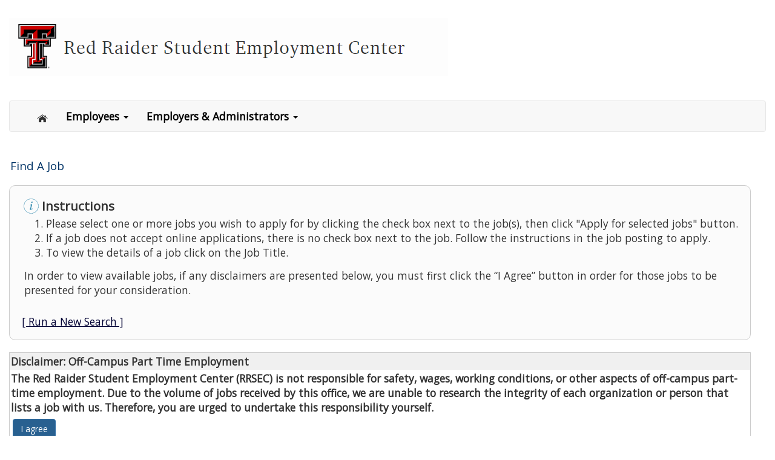

--- FILE ---
content_type: text/html; charset=utf-8
request_url: https://ttu.studentemployment.ngwebsolutions.com/JobX_FindAJob.aspx?t=qs&qs=29
body_size: 14121
content:

<!DOCTYPE html>
<html xmlns="http://www.w3.org/1999/xhtml" lang=en> 
<head><title>
	Find a Job
</title><link rel="stylesheet" type="text/css" href="ChmStyle.css" /><link rel="stylesheet" type="text/css" href="css/chm/crmc.css?ver1.7" /><link rel="stylesheet" type="text/css" href="JobX.css?ver=2.25" /><link rel="stylesheet" type="text/css" href="/Bootstrap/v35/css/bootstrap.css?ver=1.7" /><link rel="stylesheet" type="text/css" href="ChmSMS.css" /><link type="text/css" href="css/print.css" rel="stylesheet" media="print" />


<script language="javascript" type="text/javascript" src="scripts/overLib.js"></script>
<script language="javascript" type="text/javascript" src="scripts/ChmJScriptLib.js?ver=2.1"></script>
<script language="javascript" type="text/javascript" src="scripts/PENodeTreeScript.js"></script>

<script type="text/javascript" src="/scripts/jquery-3.5.1.min.js"></script> 
<script type="text/javascript" src="/scripts/jquery-migrate-3.3.0.js"></script> 
     <link href="css/bootstrap.css" rel="stylesheet" />

<script  type="text/javascript" src="/bootstrap/v35/js/bootstrap.min.js?ver=1.3"></script>   
 




    <link href="https://fonts.googleapis.com/css?family=Open+Sans" rel="stylesheet" type="text/css" /><link rel="shortcut icon" href="/images/X_icon.png" type="image/x-icon" />


<script type="text/javascript" src="scripts/Recaptcha.js?ver=1"></script> 
<script src="https://www.google.com/recaptcha/api.js?onload=onloadCallback&render=explicit" async defer></script>
    <link rel="stylesheet" href="css/chosen.min.css?v=1.001" type="text/css" media="all" /> 
    <script language="javascript"  type="text/javascript" src="scripts/chosen.jquery.min.js?v=1.001"></script> 
<script language="javascript" type="text/javascript" src="scripts/CrmcLibV2.js?ver=2.4"></script>     

<style>
.school_Color
{
background-color:  #fff;
padding-top: 10px;
padding-bottom: 10px;

}
.header_logo
{
max-height: 100px;
}
.berry_Text
{
/*font-size:14pt;
color:#00205B;
padding-left:5px;*/
}

</style>
	
<!-- NextGen Site Monitor TTU -->
</head>
<body onload="javascript: if (!document.Skin_SkinForm) document.Skin_SkinForm = document.forms[0];">
<div id="overDiv" style="position:absolute; visibility:hidden; z-index:1000;"></div>

<div id="myModelId" class="modal fade in" role="dialog" data-backdrop="static" aria-labelledby="crmc_headerlabel" tabindex="-1" aria-hidden="true">
    <div class="modal-dialog modal-lg" role="document">
            <div class="modal-content">
                
                

                <div id="crmc_e_div" class="modal-body" style="display:block;" > 
            <div class="modal-header">
                    

				<div class="modal-title" id="ALMyModel">
            <h1><div id="crmc_headerlabel" class="crmc_label"> </div></h1>
						<button type="button" role="button" class="pull-right something-button" name="Close_CRMC" id="Close_CRMC" aria-label="Close the Option window" onclick="crmcCancelEditDiv(); return false;" data-dismiss="modal">
				                Close</button></div>
                
                </div>
                <strong><em>Selected Items</em></strong>
                <a  class="something-button-sm pull-right" href="javascript:void(0);" onclick="RemoveAll();">Remove All Options</a>
                <br />Click Remove to remove an item to the list<br />
                <div id="crmc_s_list"></div><br /> 
                <strong><em>Available Items</em></strong>
                <a class="something-button-sm pull-right" href="javascript:void(0);" onclick="AddAll();">Add All Options</a>
                <br />Click Add to add an item to the list<br /> <div id="crmc_a_list"></div>
                Click Save when complete
                <br /> 
    
                <div  class="modal-footer" id="crmc_footer"></div> 
                </div>	
                </div>
            
</div>
</div>

<div id="Skin_NgPlacement" class="mainContent bodyclass container-fluid">
		<div class=row role=banner>
		
		<div class="col-md-12 school_Color">
		<div class=row><a class="skip-main" href="#main_content">Skip to main content</a>		  </div>
 <a href="http://ttu.edu" border=0><img src="cimages/TTU.png" border=0 alt="TTU header"></a>
		  </div>
		  </div>
<br/>

    



<!-- Not logged in -->
                    


<!-- Admin Navigation Bar -->
<div id="Skin_nav_ngAdminNavContainer">
	
	<div  class="logoutmenu" ><span id="Skin_nav_lblName"></span><span id="Skin_nav_lblLogout"></span></div>
    <nav class="navbar navbar-default"  aria-label="Navigation Menu for TTU" role="navigation">

             <div class="container-fluid">
			 


        <div class="ngNav" role="navigation" aria-label="TTU Student Employment Menu" >
           <button type="button" class="navbar-toggle collapsed" data-toggle="collapse" data-target="#bs-example-navbar-collapse-1">
                    <span class="sr-only">Toggle navigation</span>
                    <span class="icon-bar"></span>
                    <span class="icon-bar"></span>
                    <span class="icon-bar"></span>
                </button>
           
                 <div class="collapse navbar-collapse" id="bs-example-navbar-collapse-1">
            <ul id="Skin_nav_ulmenuMain" class="nav navbar-nav">
                <li id="Skin_nav_HomeID" class="ngHome" data-alwaysShow="true">
                 <a href="/Cmx_Content.aspx?cpId=6" ><img src="/images/navhome.png" border="0" alt="Home Icon" data-alwaysShow="true" /></a>
                   <ul id="Skin_nav_HomeUl" style="visibility:collapse;">
                       
                       </ul>
                </li>
                <li id="Skin_nav_seEmployees" class="dropdown">
                   <a href="#" role="button" class="dropdown-toggle"  data-toggle="dropdown">Employees <span class="caret" ></span></a>
                    <ul id="Skin_nav_EmpUl" class="dropdown-menu">
                        
                      
                        <li id="Skin_nav_liMyDashboard"><a href="/jobx_userdashboard.aspx" alwaysShow="true">My Dashboard</a></li>
                        <li id="Skin_nav_liFindAJob"><a href="/jobX_findajob.aspx" alwaysShow="true">Find a Job</a></li>
                        
                        
                        
						
						
                        <li id="Skin_nav_liContactUs"><a href="/cux_contact.aspx">Contact Us</a></li>


                    </ul>
                </li>
                
                
                
                
                
					 <li id="Skin_nav_seTimesheetXE" class="dropdown">
                    <a href="#" role="button" class="dropdown-toggle" data-toggle="dropdown">Employers & Administrators <span class="caret" ></span></a>
                    <ul id="Skin_nav_TSXUlE" class="dropdown-menu">

                    	<li id="Skin_nav_LiJobxHomeE"><a href="/jobx_jobcontrolpanel.aspx" data-HideWhenLoggedin="True" data-alwaysShow="true">JobX Home (Job Control Panel)</a></li>


                       








                    </ul>
                </li>
                
                

                
            </ul>
        </div>
                 </div>
    </nav>

</div>
<div class="clearfix"></div>




	<div id="Skin_divSecondary" class="secondaryContent">
		<span>
			
		</span>
	</div>


    <a name="main_content" id="main_content"></a>

<div class=Wrapper role=main>
	<form name="aspnetForm" method="post" action="./JobX_FindAJob.aspx?t=qs&amp;qs=29" onsubmit="javascript:return WebForm_OnSubmit();" id="aspnetForm" enctype="multipart/form-data" role="form">
<div>
<input type="hidden" name="__EVENTTARGET" id="__EVENTTARGET" value="" />
<input type="hidden" name="__EVENTARGUMENT" id="__EVENTARGUMENT" value="" />
<input type="hidden" name="__VIEWSTATE" id="__VIEWSTATE" value="HLcou8Yy4oIDJSdnWiP4NbRmL528ZGc33xTesxGijesYlqKAWf9SVI99mpXmOZI0PmavDHnB1R1Pxmnz696jmQ9c9HLE70QrJugKbTC/qfXLtKM2j8M7Ib3NSwTy0/zOgR535NfXHAau+Ggjfv6rZEwhXPee/f4SazsAlfsIDepvZ66kf93eNg0mxpaEI1HCvwy5vni4xGq/pZ77FQlU9d14N3fcb0sx7jzHqeob6r4JTnHFmtvYuNwCMRyxBDdEh1YqbrTP4Enlwz6KnY6Vk0N9HZleXZaMh71u4tCChYM99wfiB9Hv6j4//gIL2Oac5Djkey7AgXuasQuEMHITQ1cnCSgVdqK6Um73IwgNcu8jEuw5mr/6oEe8J8PGqIrhDZCIElxlbs6ovXOB894T03uY6jW9ehrxxvJ9158ES/SnIpMr3539bz1LAiG3LwFIPuXiernFx0nIjIIyfI3DZV56o6+r3vVCSbLNsdtWNKJyqYV5ujmX1EyBNlQ+lDFYFhToBRED7nfJCLs0EhZVyadIUFC0kA2k9KyU0tp0nISH/dfL5eknPo7APk+pQGF0YJSGGb+u6YfVK++rDYW7pT5inQzZo2DCJXNMeHXVfoGkjmNJZGJVl2TyJeZ3l8kymVmzeW+Mo+CnvHbBfeoiWUNjhPxxIosQ3ZN35suZtF0hBZCocHGLA7oVrL3IN783gK+Sm2V/NseuliYPsRKiuTuBp2X3yTGQCjxmw9Y93xN/w7KxNjV7Ba9NSlmRP5ZN4dw01g6l44sxA23GzhkR16pFXgP+kOsoHr8yt4R22/FmeAw522XD55Dn8RQ2zZZcdKkkSjOkyCJhd2naQAXiqzjotewAzcsfObPvXgKJNVwZKp3jAfhK/t8mfTi2bHozUj3fkBFPG58fX33+fh2gyQhH9gFfESXISLdWJY67NR3hCzzkF8w/qdH89y1WueuAMylPkG8G8n5tJ8DWwT4NoSU4bAdZzmx6JWVoaAi8sqWevPKUSafz9q2A/Fxuac033HyX/a63v8olmpKBpcIhKzQWp09Z3hBJ3fHtX4PVfOeV5zx8BVdZAh/WmbV8G1ptaCBH/9fw+eYX5xTYuPiJosgQQs1yn2VAq+frYECgUKgpfciQPIhorA0my9+GI7wCzXSauDJaJCkyxFnDaRbuOw/xw34Vl7+kb9IASScdPwSxZV1eYA0eTLz7F4UwLZElvfKDpn2P35r+qYOIclXPEJAOzy3yF24gDvVIzar2/nY7X+ATGXJwqFa20BFWYYbK/tMJ+hLLD3FE6xyRlqdAaXkvyz9aV2OyZqrASYYsqWkShCI4ZHAjXaNTCFmCvisog85bY24hUlB+iuYGAriBxytWB6qWTWzaXtHDQBhtfyRDzThZr/bvIGTfRmCOVtMsNOkoSb63v+hmrKZZRNkTPzO73Hlr1T3/ceV+DjKqEsMtJANz4yxA0Umy4egqq1Q+B2BJf0cBX6Ea+7/t4vvNiu+g4oaQJtTv4pOPqgbEqUB6PDJ/6iaoEfITckbOa0yGt9sS4UE1DsoEc+7JMy/6b+wMPkUDKVXY69dh4ixft67MnHr0V/YcLDvSVzEXkYJUfWCVUQVO1ZtCLClAlZsSQycPanxGOosgurxwMVs6oi2syzu5mSMAv72SoMqq2PsjkIC7TWMr55EwuIxwc3IP8wVQO7txzy6pG0/E/+7yzWiyvsKlyjYXZMxOk+Vba5RTPBgtVwMkdc9hed1//99xb06IsQTozLT1AOEyxYWj1EUe+QXvYy3k1eqsPPGXoT9gBgmA3+ePaEgV5CWaznX//kzfkLeIiEw4NgFLTOQwlw+hivmaBcwMuCNh4guSNm7Zcp+Te6t3hJDV2xWstigVfykkjqukGq0nzhGnm+8cJUwBsgbMHHvm5zBKEn4TDXQfLsHA7TyNiB7vF+QzRqgsqsN8LXKNF3sogdl44V7jurUdF/FlyQMkzzm7dqbamw00jHFCVrxl/HAM/JsCFKUfqcWGuXP96FO3Tf1xheJ8SdykPIvfEOLzhYdEmmCCYz02orRuAzPY9cEDXm5ZvVqvr9gYl9KebBi4E2wNfpbkH1pxtcZVeNVbNBDMwLu6MhmZ5tqjRT9ZFDas4162vjvLP97DUqTSFGnSMvcYcfPyra/uZGYNjhppLHdDXBb1WlsRP04GyKduhN4yRELTnP+nWdP91KL7NpGrcL1ZarQDUPY74agIn+q33qm16YFoOgCucbmYRNNsJcPJufXmTQSmrHnft+nDZhKfOb89e0mO5wJsffG241OGosSt5F73L7W6/+lx+Dc5UWqweh5wCZYq660l107wD7olk/mb3qBg9KM2EniZyJYBmkK9L5Z4x2rqn9uA1QwtMo2pNrFQoPIzhIUkHHFPgRYd7itLXy0FydhIGRbSZbNWJGnMFHB/aWQD/6DMFbiXfpaErx/vlJiKkdOrn0mb5lxXpFLZ3PkuPAUkwQkboUJlU45bo351Gl+qDucaGXXXgayUJRbFxt96iYTbv+Eif5vHIruRObXCy+14C9U3U0/5tDeztFbL+Uk9PeOPHlW80cjiwU+ikelmwQ5i7OzfF0EHZ6MDga585gelzESV4NXiI6J8KXTdiGInTWQ6gW3KKnUeYtmC3kgFZw0Sp/PUwf1awrk8eDak8SX4l4Jrl8eWfL9WI7oHzWjUI2qftE/OrLspIByRqnUSD7XA99hQldV3vzrJ71Ko6tr/+SrvttnDZ+v56XMPvk0HPs0+bpy2Hj0frP5ThRNLpcX9gXN6+p77BHssMtprt6QMxj8q/[base64]/zhnt5/R/5ACJQltNx3ffQA31OvUM8a5cahTgxt+5NNOQhamkrxCELLUkRti+KAcutxMDBUektlzGzY2MiwQhb1d50WAFjNKtYiL3DY4TUvdI4aTR/FWYM50x9f+XP/DAkDQlgFJJST5KmJwP3Gnc3jGZtwI78p8UR7jioMyo8ZVl1+BMX2ZoAfk6Af9cfD57PdRKOE0ysQ7ydG4mtdSn6T3tkiiy2gFmGmNvzeZboW6IsXc/JDe0MK3KMl+bh4unw1EaTrsx9BChWM8qBAkK4Z2BMnDt99zDM2UMBDZICmDPfdRW7YBeA380OFZErK500F0AcKiNI11W7OyZa+l3Ed50vrvdR9w8IuedjZnuJ/[base64]/PAufDpO0EqZcbvpz/Hon2lEUsiQ0n0ihDq8lu2V8Cr8CHphLB93F7VV+YQ6LPXeZ1mEUnctFXtqQNL7cRCNmmtkNmLjN4SFAsPHrYalvbLzLuRtYbuPhU+t4d/GMNw9ggWC6CraFZi1zQe0cyy3fASo2RK2nZ59jwQij31G2TWd8XJ0bLwUaUtLfxyaUOsvX/7cNDO0feZlR3+obUaHBgrciEq+e0mVpnhqUfxU7w4OWw4ze6V" />
</div>

<script type="text/javascript">
//<![CDATA[
var theForm = document.forms['aspnetForm'];
if (!theForm) {
    theForm = document.aspnetForm;
}
function __doPostBack(eventTarget, eventArgument) {
    if (!theForm.onsubmit || (theForm.onsubmit() != false)) {
        theForm.__EVENTTARGET.value = eventTarget;
        theForm.__EVENTARGUMENT.value = eventArgument;
        theForm.submit();
    }
}
//]]>
</script>


<script src="/WebResource.axd?d=pynGkmcFUV13He1Qd6_TZHblGWe-F3ZqEe254EFRBmF6ibcr1Yy9RkjGKp6XVfdEsKUg9g2&amp;t=638901397900000000" type="text/javascript"></script>

<script language='javascript'>function MSDisable() { try{ if (Page_IsValid==false) return; window.setTimeout('MSDisableCtrls()',0);}catch(e){ window.setTimeout('MSDisableCtrls()',0);} }function MSDisableCtrls() { 
 }</script>
<script src="/ScriptResource.axd?d=x6wALODbMJK5e0eRC_p1LV-tSOGfoGl-JcZdqvmIdWi-mVn64i8-NeUf7k0VyUeQ29ExSiQDO6gIyZg8kfx7ZHIt6dAjMPZAUiYb35diaalVbRZL0&amp;t=397b6a7" type="text/javascript"></script>
<script src="/ScriptResource.axd?d=P5lTttoqSeZXoYRLQMIScMlIHWXRuqlZHdcif0f03LmOZ_-9CdKSvBkoZ6w7RzAp9JqkCFqc1VCJhbFKsBSfbvmcD1HxvvRhxqX4016zOvdR8h6V0&amp;t=397b6a7" type="text/javascript"></script>
<script type="text/javascript">
//<![CDATA[
function WebForm_OnSubmit() {
MSDisable();return validateRecapForm();
return true;
}
//]]>
</script>

<div>

	<input type="hidden" name="__VIEWSTATEGENERATOR" id="__VIEWSTATEGENERATOR" value="C3DEF70C" />
</div>
		<div id="Skin_ValidationSummary" class="ValidationSummary" role="alert" aria-atomic="true" style="color:Red;border:dotted 1px #990000;width:100%;font-weight:bold;-moz-border-radius:5px;background-color:#ffcccc;display:none;margin-bottom:20px;border-radius:5px;padding:4px;margin-top:10px;font-size:1.1em;">

</div>

											

	
<script type="text/javascript" src="/scripts/jquery-1.8.3.js"></script>
<script type="text/javascript" src="/scripts/jquery.qtip-1.0.0-rc3.min.js"></script>
<script type="text/javascript">
    $('.input_class_checkbox').each(function () {
        $(this).hide().after('<div class="class_checkbox" /><');

    });

    $('.class_checkbox').on('click', function () {
        $(this).toggleClass('checked').prev().prop('checked', $(this).is('.checked'))
    });
</script>
<style type="text/css">
     .sectionApplyHeading
  {
    font-size: 1.3em;
    font-weight: bold;
    border-style: solid !important;
    border: 1px solid #aaa;
    padding: 2px;
    background: #e6e6e6;
   
    -moz-border-radius: 4px;
    -webkit-border-radius: 4px;
    -khtml-border-radius: 4px;
    border-radius: 4px;
  }
    .Level2Wrapper
    {
        border: solid 1px #ccc;
        padding: 10px;
        background-color: #F8F1F1;
        -moz-border-radius: 10px;
        border-radius: 10px;
    }
    
     .pizazz
    {
        font-size:larger;
        color:Red;
    }
    
    table.rounded-corners
    {
        border: solid #f0f0f0 .25em;
        -moz-border-radius: 20px;
        -webkit-border-radius: 20px;
        -khtml-border-radius: 20px;
        border-radius: 10px;
    }
    tr.trFakeTop
    {
        border: solid #f0f0f0 .25em;
        -moz-border-radius: 20px;
        -webkit-border-radius: 20px;
        -khtml-border-radius: 20px;
        border-radius: 10px;
    }
    
    .expandPanelLabel
    {
        cursor: pointer;
    }
    .class_checkbox
    {
        background: url("images/error_Checkbox.png") no-repeat scroll 0 0 transparent;
    }
    .groupHeading {
	width: 100%; 
	height: 56px; 
	border-top-left-radius: 12px; 
	border-top-right-radius: 12px; 
	-moz-border-radius-topleft: 12px; 
	-webkit-border-top-left-radius: 12px; 
	-khtml-border-top-left-radius: 12px; 
	-moz-border-radius-topright: 12px; 
	-webkit-border-top-right-radius: 12px; 
	-khtml-border-top-right-radius: 12px;
    }
	tr.top td { border-top: thin solid #f0f0f0; }
tr.bottom td { border-bottom: thin solid black; }
tr.row td:first-child { border-left: thin solid black; }
tr.row td:last-child { border-right: thin solid black; }
#arror {}
#arror  p {}
#arror div span {}
.padded-left {
        margin:15px;
    }
    a.Bold_Link {
        color:#000000;
        font-size:12pt;
        font-weight:bold;
        
    }
    .BigCheck { 
            transform : scale(1.1); 

width: 20px; 
            height: 20px; 
        }
    .school-image-FAJ {
        max-height:100px;
    }
    .padded_faj
    {
        padding:15px;
    }
    .size-check {
        width:20px;
    }
    .tfloat-Right {
        margin-left: auto;
         white-space: nowrap;
    }
    .roger {
         display: flex;
    }
    .margin-fix {
        margin-right:20px;
    }
    .QS-Button {
  background-color: #ddd;
  border: none;
  color: black;
  padding: 10px 20px;
  text-align: center;
  text-decoration: none;
  display: inline-block;
  margin: 5px 5px;
  cursor: pointer;
  border-radius: 16px;
}
    .FAJ-Image {
        max-width:100px;
        max-height:100px;
    }
</style>
<script type="text/javascript">
//<![CDATA[
Sys.WebForms.PageRequestManager._initialize('Skin$body$ScriptManager1', 'aspnetForm', [], [], [], 90, '');
//]]>
</script>

<div id="Skin_body_AdditionalDataPanel">

</div>


<br />
    <table cellpadding="0" cellspacing="0" border="0" width="95%" role="presentation">
        <tr>
            <td>
                <span class="JobX-PageTitle" style="font-family:Century Gothic, Arial, Sans-Serif; font-size:1.7em;font-weight:300"><h1>Find A Job</h1></span>
            </td>
            <td align="right">
                
            </td>
            <td>
            </td>
        </tr>
    </table>
<div id="Skin_body_tblAltInstructions" style="border: 1px solid #ccc;-moz-border-radius: 10px;border-radius: 10px;padding-top:8px;padding-bottom:8px;margin-bottom:20px;margin-top:20px;background-color:#FBFBFB;width:98%;">
    <table width="100%"  cellpadding="0" cellspacing="4" border="0" style="margin-bottom:5px;" role="presentation">
        <tr>
            
            <td width="100%" align=left><strong><span id="Skin_body_lblAltHeader"></span> </strong></td>
        </tr>
    </table>
<div id="Skin_body_Div2" style="margin-left:20px;margin-bottom:10px;">
 <span id="Skin_body_lblAltStep"></span>
       <span id="Skin_body_lblAltStepText">
                                   
           <table><tr><td><img id="Skin_body_imgIntructions" alt="" src="images/Info_Icon.png" alt="Information" align="texttop" style="border-width:0px;" /></td><td>                                    <span id="Skin_body_lblAltHeaderStep" style="font-size: larger; font-weight: bold;">Instructions</span></td></tr></table>
                                    

                                        <ol id="Skin_body_olInstruction">
                                            <li id="Skin_body_Li1">Please select one or more jobs you wish to apply for by clicking the check box next to the job(s), then click "Apply for selected jobs" button.</li>
                                            <li id="Skin_body_Li2">If a job does not accept online applications, there is no check box next to the job.  Follow the instructions in the job posting to apply.</li>
                                            <li id="Skin_body_Li3">To view the details of a job click on the Job Title.</li>
                                            
                                        </ol><span id="Skin_body_lblAltDisclaimerText"><div style="padding:4px">In order to view available jobs, if any disclaimers are presented below, you must first click the “I Agree” button in order for those jobs to be presented for your consideration.</div></span></span>
                            <br />
                            <span id="Skin_body_lnkAltSearch"><a href="JobX_FindAJob.aspx?t=qs">[ Run a New Search ]</a></span>
    </div>
</div><Table width='98%' class='bordered' bgcolor='white' role='presentation'><Tr><td bgcolor='#f0f0f0'><strong>Disclaimer: Off-Campus Part Time Employment</strong></td></tr> <tr><td >The Red Raider Student Employment Center (RRSEC) is not responsible for safety, wages, working conditions, or other aspects of off-campus part-time employment. Due to the volume of jobs received by this office, we are unable to research the integrity of each organization or person that lists a job with us. Therefore, you are urged to undertake this responsibility yourself.</td></tr><tr><td><input type="button" value="I agree" onclick="this.disabled='true';location='JobX_FindaJob.aspx?d=9&s=1&A=False#Skin_body_pnllvw';"/>
</br></td></tr></table><br><table cellspacing="0" cellpadding="0" border="0" style="width:100%;border-collapse:collapse;">
	<tr>
		<td style="white-space:nowrap;"></td>
	</tr>
</table><br>
<div id="Skin_body_pnllvw">
	
        
        <table id="Skin_body_tblApply" border="0" style="width:98%;">
		<tr id="Skin_body_tblrow2Apply">
			<td id="Skin_body_tblrow2Cell1Apply" colspan="2"></td>
		</tr><tr id="Skin_body_tblrow1Apply">
			<td id="Skin_body_tblrow1Cell1Apply"></td><td id="Skin_body_tblrow1Cell2Apply"><span id="Skin_body_jobsChosen"></span></td>
		</tr>
	</table>
        <table id="Skin_body_Table1" border="0" style="width:100%;">
		<tr id="Skin_body_TableHeaderRow1">
			<th id="Skin_body_titleRow">Off-Campus Part Time Employment</th>
		</tr>
	</table>
        &nbsp;&nbsp;&nbsp;
        
         <div id="Skin_body_upnlJobSearch" style="">
		
            <ContentTemplate>
                

                    


                        
                    
            </ContentTemplate>
       
	</div>
        <br /><br />
        
                    
        
        
    
</div>


<script type="text/javascript" language="javascript">
    $('.jobPreview').each(function () {
        $(this).qtip({
            content: {
                text: 'Loading...',
                url: 'jobxJobdetailPrint.aspx',
                data: { Jobid: $(this).attr('data-jobid') },
                method: 'get',
                title: {
                    text: 'Job Details',
                    button: 'Close'
                }
            },
            position: {
                target: $(document.body), // Position it via the document body...
                corner: 'center' // ...at the center of the viewport
               ,
                adjust: {
                    scroll: true
                , resize: true
                , screen: true

                }

            },
            show:
                {
                    when: 'click', // Show it on click
                    solo: true // And hide all other tooltips
                },
            hide: false,
            style: {

                width: {
                    min: 700,
                    max: 900
                },
                padding: '14px',
                border: {
                    width: 1,
                    radius: 9,
                    color: '#666666'
                }
            },
            api: {
                beforeShow: function () {
                    // Fade in the modal "blanket" using the defined show speed
                    $('#qtip-blanket').fadeIn(this.options.show.effect.length);
                },
                beforeHide: function () {
                    // Fade out the modal "blanket" using the defined hide speed
                    $('#qtip-blanket').fadeOut(this.options.hide.effect.length);
                }
            }
        });

        // Create the modal backdrop on document load so all modal tooltips can use it
        $('<div id="qtip-blanket">')
      .css({
          position: 'absolute',
          top: $(document).scrollTop(), // Use document scrollTop so it's on-screen even if the window is scrolled
          left: 0,
          height: '100%',//$(document).height(), // Span the full document height...
          width: '100%', // ...and full width
          adjust: {
              screen: true
          },
          opacity: 0.7, // Make it slightly transparent
          backgroundColor: 'black',
          zIndex: 5000  // Make sure the zIndex is below 6000 to keep   it below tooltips!
      })
      .appendTo(document.body) // Append to the document body
      .hide(); // Hide it initially
    });

    $('input:radio').change(
      function () {
          if ($(this).is(':checked')) {
              // append goes here
              $(this).attr("aria-checked", "True");
          }
          else
          {
              $(this).removeAttr("aria-checked", "");
          }
      });


    
$(document).ready(function () {
    if ($("input[type=radio]:checked")) {
        $("input[type=radio]").attr("aria-checked", "True");
    }
    else
    {
        $("input[type=radio]").removeAttr("aria-checked", "");
    }
});


$('input:checkbox').change(
    function () {
        if ($(this).is(':checked')) {
            // append goes here
            $(this).attr("aria-checked", "True");
        }
        else {
            $(this).removeAttr("aria-checked", "");
        }
    });


$(document).ready(function () {
    if ($("input[type=checkbox]")) {
        $("input[type=checkbox]").attr("role", "checkbox");
    }
    
});

$(document).ready(function () {
    
    $("#Skin_body_lvwJobs_ddlResultsPerPage").attr("size", "1");
    

});


$('#Skin_body_lvwJobs_ddlResultsPerPage option').each(function () {
    if($(this).is(':selected'))
    {
        $(this).attr("aria-selected", "true");
    }
});


$('#Skin_body_lvwJobs_ddlResultsPerPage option').change(
    function () {
        $('#Skin_body_lvwJobs_ddlResultsPerPage option').each(function () {
            if ($(this).is(':selected')) {
                $(this).attr("aria-selected", "true");
            }
        });

    });



    
$('#adv_categories_div').change(
    function () {
       
            if ($(this).is(':visible')) {
                $(this).attr("aria-expanded", "true");
            }
        });

    
    	$("input[type=checkbox]").addClass("BigCheck");

</script>

	
<script type="text/javascript">
//<![CDATA[
var Page_ValidationSummaries =  new Array(document.getElementById("Skin_ValidationSummary"));
//]]>
</script>

<script type="text/javascript">
//<![CDATA[
var Skin_ValidationSummary = document.all ? document.all["Skin_ValidationSummary"] : document.getElementById("Skin_ValidationSummary");
Skin_ValidationSummary.headertext = "You did not properly complete the form.  Please correct the following problem(s) and try again. <br> Any part of the form which is not sufficiently completed is marked with a *!!* symbol.";
//]]>
</script>


<script type="text/javascript">
//<![CDATA[

(function(id) {
    var e = document.getElementById(id);
    if (e) {
        e.dispose = function() {
            Array.remove(Page_ValidationSummaries, document.getElementById(id));
        }
        e = null;
    }
})('Skin_ValidationSummary');
//]]>
</script>
</form>
</div>
    </div>
	</div>
<footer class="mainContent bodyclass container-fluid" role="contentinfo" aria-label="School Footer Content" >
<div id="footer" >

						
            <br/>
            <hr/>
            
			<div class="col-md-4"></div>

<div class="col-md-4 text-center">
            			NG WebSolutions, LLC. Jacksonville, FL<br>
            			&copy; Copyright 2001-
<script language="JavaScript" type="text/javascript">
    now = new Date
    theYear=now.getYear()
    if (theYear < 1900)
    theYear=theYear+1900
    document.write(theYear)
</script>,&nbsp;&nbsp;All&nbsp;rights&nbsp;reserved.&nbsp;<br>
            		</div>
		


<img src="/cimages/JobXLogo_125px.png" class=Footer_Logo_right alt="JOBX Logo - Powered by nextgen"></div>


</footer>

	<script language="javascript"  type="text/jscript">
    $(document).ready(function () {
    
        prettifyValidation();
        
    
});
    // also run during validation....hopefully 
    $(document).submit(function () {
    
        prettifyValidation();
    
});

    function prettifyValidation() {
        //debugger;
        var allValid = true;
        if (typeof Page_Validators != 'undefined') {
            // Loop through from high to low to capture the base level of error
            for (i = Page_Validators.length; i >= 0; i--) {
                if (Page_Validators[i] != null) {

                    if (!Page_Validators[i].isvalid) { // The Control is NOT Valid
                        $("#" + Page_Validators[i].controltovalidate).addClass("qcTextBox-Error");
                        $("#" + Page_Validators[i].controltovalidate).attr("aria-describedby",Page_Validators[i].id);
                        $("#" + Page_Validators[i].controltovalidate).focus();
                        allValid = false;
                    } else { // Control is valid
                        $("#" + Page_Validators[i].controltovalidate).removeClass("qcTextBox-Error");
                        $("#" + Page_Validators[i].controltovalidate).attr("aria-describedby",Page_Validators[i].id);
                    };
                };
            };
        };
    }
	


			$("#adv_categories_div").addClass("Accordion-panel");
			$("#adv_employers_div").addClass("Accordion-panel");
			$("#adv_timeframe_div").addClass("Accordion-panel");
			$("#adm_wage_div").addClass("Accordion-panel");
			$("#adm_hours_div").addClass("Accordion-panel");
						$("#Skin_body_imgHeaderInst").attr('ALT','');

</script>
    <script language="javascript"  type="text/javascript">
        if (typeof jQuery !== 'undefined') {
    $(document).ready(function () {


$("#crmc_e_div").removeAttr("style")
        $(document).on('shown.bs.modal', function (e) {
            var idShown = e.target.id;
//debugger;
            if (idShown) {
                var mShown = document.getElementById(idShown);
                if (mShown) { mShown.setAttribute("tabindex", "-1"); }  
                var closeButton = document.getElementById("Close_CRMC");
                if (closeButton) { closeButton.focus(); }   
            }
        });

        $(document).on('hidden.bs.modal', function (e) {

            var idHidden = e.target.id;
            if (idHidden) {
                var mHidden = document.getElementById(idHidden);
                if (mHidden) { mHidden.removeAttribute("tabindex"); }          
            } 
        })

    });
}


$('.admin-links a').each(function() {
    var text = $(this).text();
    $(this).text(text.replace('»', '')); 
});

$('.StudentActionsList a').each(function() {
    var text = $(this).text();
    $(this).text(text.replace('»', '')); 
});
//debugger;
$('.something-button').each(function() {
    var text = $(this).text();
    $(this).text(text.replace('\[', ''));


});
$('.something-button').each(function() {
    var text = $(this).text();
    $(this).text(text.replace('\]', ''));

});
    </script>


    <script language="javascript" type="text/javascript">
   $(document).ready(function() {
     $('[data-target="#myModelId"]').addClass('something-button pull-right');
   });
</script>
<!-- Global site tag (gtag.js) - Google Analytics -->
<script async src="https://www.googletagmanager.com/gtag/js?id=UA-8867457-23"></script>
<script>
  window.dataLayer = window.dataLayer || [];
  function gtag(){dataLayer.push(arguments);}
  gtag('js', new Date());

  gtag('config', 'UA-8867457-23');
</script>
</body>
</html>


--- FILE ---
content_type: text/css
request_url: https://ttu.studentemployment.ngwebsolutions.com/ChmStyle.css
body_size: 8323
content:
/* ************************************ */
/* Note: This is an auto-generated CSS file, created by the Chameleon (C) Operating System.
Do NOT edit this file manually, as your changes will be overwritten the next time this file is generated.*/
/* ************************************ */



.Chm-ValidationError { 
font-family: Open Sans, Arial, san-serif;
	color: #003366;
	font-size: 11pt;
	font-weight: bold;
}

.Chm-PageTitle { 
font-family: Open Sans, Arial, san-serif;
	color: #003366;
	font-size: 11pt;
	font-weight: bold;
}

.Chm-PageSubTitle { 
font-family: Open Sans, Arial, san-serif;
	color: #003366;
	font-size: 10pt;
}

.Chm-ErrorMsg { 
font-family: Open Sans, Arial, san-serif;
	color: Red;
	font-size: 10pt;
}

.CMXA-PageTitle { 
font-family: Open Sans, Arial, san-serif;
	color: #003366;
	font-size: 11pt;
	font-weight: bold;
}

.CMXA-PageSubTitle { 
font-family: Open Sans, Arial, san-serif;
	color: #003366;
	font-size: 10pt;
}

.Cux-PageTitle { 
font-family: Open Sans, Arial, san-serif;
	color: #003366;
	font-size: 11pt;
	font-weight: bold;
}

.Cux-PageSubTitle { 
font-family: Open Sans, Arial, san-serif;
	color: #003366;
	font-size: 10pt;
}

.Cux-PageHead { 
font-family: Open Sans, Arial, san-serif;
	color: #003366;
	font-size: 11pt;
	font-weight: bold;
}

.Cux-SubHead { 
font-family: Open Sans, Arial, san-serif;
	color: #003366;
	font-size: 11pt;
	font-weight: bold;
}

.Cux-Body { 
font-family: Open Sans, Arial, san-serif;
	color: #003366;
	font-size: 11pt;
	font-weight: bold;
}

.JobX-PageTitle { 
font-family: Open Sans, Arial, san-serif;
	color: #003366;
	font-size: 11pt;
	font-weight: bold;
}

.JobX-PageSubTitle { 
font-family: Open Sans, Arial, san-serif;
	color: #003366;
	font-size: 10pt;
}

.JobX-Body { 
font-family: Open Sans, Arial, san-serif;
	color: #003366;
	font-size: 10pt;
}

.Jtb-PageTitle { 
font-family: Open Sans, Arial, san-serif;
	color: #003366;
	font-size: 11pt;
	font-weight: bold;
}

.Jtb-PageSubTitle { 
font-family: Open Sans, Arial, san-serif;
	color: #003366;
	font-size: 10pt;
}

.Tsx-TsNotesBigText { 
font-family: Open Sans, Arial, san-serif;
	color: Black;
	font-size: 13pt;
	font-weight: bold;
}

.Tsx-PageTitle { 
font-family: Open Sans, Arial, san-serif;
	color: #003366;
	font-size: 11pt;
	font-weight: bold;
}

.Tsx-PageSubTitle { 
font-family: Open Sans, Arial, san-serif;
	color: #003366;
	font-size: 10pt;
}

.Tsx-TsNotesText { 
font-family: Open Sans, Arial, san-serif;
	color: Black;
	font-size: 10pt;
	font-weight: normal;
}

.Tsx-TsNotesSmallText { 
font-family: Open Sans, Arial, san-serif;
	color: Black;
	font-size: 8px;
	font-weight: normal;
}

.Tsx-TsEntryBigText { 
font-family: Open Sans, Arial, san-serif;
	color: Black;
	font-size: 13pt;
	font-weight: bold;
}

.Tsx-TsEntryText { 
font-family: Open Sans, Arial, san-serif;
	color: Black;
	font-size: 10pt;
	font-weight: normal;
}

.Tsx-TsEntrySmallText { 
font-family: Open Sans, Arial, san-serif;
	color: Black;
	font-size: 8px;
	font-weight: normal;
}



/* BEGIN CSS */

/* Header 1 */

.SimpleShell-Header1-Off {
	font-family: "Open Sans";
	font-weight: bold;
	font-size: 10pt;
	color: Black;
	background-color: #ECEFF5;
}

.SimpleShell-Header1-Even {
	font-family: "Open Sans";
	font-weight: bold;
	font-size: 10pt;
	color: Black;
	background-color: #ECEFF5;
}

.SimpleShell-Header1-Odd {
	font-family: "Open Sans";
	font-weight: bold;
	font-size: 10pt;
	color: Black;
	background-color: #ECEFF5;
}

.SimpleShell-Header1-Selected {
	font-family: "Open Sans";
	font-weight: bold;
	font-size: 10pt;
	color: Black;
	background-color: #ECEFF5;
}

a.SimpleShell-Header1-Off {
	font-family: "Open Sans";
	font-weight: bold;
	font-size: 10pt;
	color: #000000;
	text-decoration: underline;
}

a.SimpleShell-Header1-Selected {
	font-family: "Open Sans";
	font-weight: bold;
	font-size: 10pt;
	color: #000000;
	text-decoration: underline;
}

a.SimpleShell-Header1-Odd {
	font-family: "Open Sans";
	font-weight: bold;
	font-size: 10pt;
	color: #000000;
	text-decoration: underline;
}

a.SimpleShell-Header1-Even {
	font-family: "Open Sans";
	font-weight: bold;
	font-size: 10pt;
	color: #000000;
	text-decoration: underline;
}


a.SimpleShell-Header1-Off:hover {
	font-family: "Open Sans";
	font-weight: bold;
	font-size: 10pt;
	color: #333333;
	text-decoration: none;;
}

a.SimpleShell-Header1-Selected:hover {
	font-family: "Open Sans";
	font-weight: bold;
	font-size: 10pt;
	color: #333333;
	text-decoration: none;;
}

a.SimpleShell-Header1-Odd:hover {
	font-family: "Open Sans";
	font-weight: bold;
	font-size: 10pt;
	color: #333333
	text-decoration: none;;
}

a.SimpleShell-Header1-Even:hover {
	font-family: "Open Sans";
	font-weight: bold;
	font-size: 10pt;
	color: #333333;
	text-decoration: none;;
}


/* Header 2 */

.SimpleShell-Header2-Off {
	font-family: "Open Sans";
	font-weight: bold;
	font-size: 10pt;
	color: Black;
	background-color: #ECEFF5;
}

.SimpleShell-Header2-Even {
	font-family: "Open Sans";
	font-weight: bold;
	font-size: 10pt;
	color: Black;
	background-color: #ECEFF5;
}

.SimpleShell-Header2-Odd {
	font-family: "Open Sans";
	font-weight: bold;
	font-size: 10pt;
	color: Black;
	background-color: #ECEFF5;
}

.SimpleShell-Header2-Selected {
	font-family: "Open Sans";
	font-weight: bold;
	font-size: 10pt;
	color: Black;
	background-color: #ECEFF5;
}

a.SimpleShell-Header2-Off {
	font-family: "Open Sans";
	font-weight: bold;
	font-size: 10pt;
	color: #000000;
	text-decoration: underline;
}

a.SimpleShell-Header2-Selected {
	font-family: "Open Sans";
	font-weight: bold;
	font-size: 10pt;
	color: #000000;
	text-decoration: underline;
}

a.SimpleShell-Header2-Odd {
	font-family: "Open Sans";
	font-weight: bold;
	font-size: 10pt;
	color: #000000;
	text-decoration: underline;
}

a.SimpleShell-Header2-Even {
	font-family: "Open Sans";
	font-weight: bold;
	font-size: 10pt;
	color: #000000;
	text-decoration: underline;
}


a.SimpleShell-Header2-Off:hover {
	font-family: "Open Sans";
	font-weight: bold;
	font-size: 10pt;
	color: #333333;
	text-decoration: none;
}

a.SimpleShell-Header2-Selected:hover {
	font-family: "Open Sans";
	font-weight: bold;
	font-size: 10pt;
	color: #333333;
	text-decoration: none;
}

a.SimpleShell-Header2-Odd:hover {
	font-family: "Open Sans";
	font-weight: bold;
	font-size: 10pt;
	color: #333333
	text-decoration: none;
}

a.SimpleShell-Header2-Even:hover {
	font-family: "Open Sans";
	font-weight: bold;
	font-size: 10pt;
	color: #333333;
	text-decoration: none;
}


/* Header 3 */

.SimpleShell-Header3-Off {
	font-family: "Open Sans";
	font-weight: normal;
	font-size: 10pt;
	color: Black;
	background-color: #ECEFF5;
}

.SimpleShell-Header3-Even {
	font-family: "Open Sans";
	font-weight: normal;
	font-size: 10pt;
	color: Black;
	background-color: #ECEFF5;
}

.SimpleShell-Header3-Odd {
	font-family: "Open Sans";
	font-weight: normal;
	font-size: 10pt;
	color: Black;
	background-color: #FFFFFF;
}

.SimpleShell-Header3-Selected {
	font-family: "Open Sans";
	font-weight: normal;
	font-size: 10pt;
	color: Black;
	background-color: #FFFFFF;
}

a.SimpleShell-Header3-Off {
	font-family: "Open Sans";
	font-weight: normal;
	font-size: 10pt;
	color: #000000;
	text-decoration: underline;
}

a.SimpleShell-Header3-Selected {
	font-family: "Open Sans";
	font-weight: normal;
	font-size: 10pt;
	color: #000000;
	text-decoration: underline;
}

a.SimpleShell-Header3-Odd {
	font-family: "Open Sans";
	font-weight: normal;
	font-size: 10pt;
	color: #000000;
	text-decoration: underline;
}

a.SimpleShell-Header3-Even {
	font-family: "Open Sans";
	font-weight: normal;
	font-size: 10pt;
	color: #000000;
	text-decoration: underline;
}


a.SimpleShell-Header3-Off:hover {
	font-family: "Open Sans";
	font-weight: normal;
	font-size: 10pt;
	color: #333333;
	text-decoration: none;
}

a.SimpleShell-Header3-Selected:hover {
	font-family: "Open Sans";
	font-weight: normal;
	font-size: 10pt;
	color: #333333;
	text-decoration: none;
}

a.SimpleShell-Header3-Odd:hover {
	font-family: "Open Sans";
	font-weight: normal;
	font-size: 10pt;
	color: #333333
	text-decoration: none;
}

a.SimpleShell-Header3-Even:hover {
	font-family: "Open Sans";
	font-weight: normal;
	font-size: 10pt;
	color: #333333;
	text-decoration: none;
}


/* Footer 1 */

.SimpleShell-Footer1-Off {
	font-family: "Open Sans";
	font-weight: normal;
	font-size: 9pt;
	color: Black;
	background-color: #FFFFFF;
}

.SimpleShell-Footer1-Even {
	font-family: "Open Sans";
	font-weight: normal;
	font-size: 9pt;
	color: Black;
	background-color: #FFFFFF;
}

.SimpleShell-Footer1-Odd {
	font-family: "Open Sans";
	font-weight: normal;
	font-size: 9pt;
	color: Black;
	background-color: #FFFFFF;
}

.SimpleShell-Footer1-Selected {
	font-family: "Open Sans";
	font-weight: normal;
	font-size: 9pt;
	color: Black;
	background-color: #FFFFFF;
}

a.SimpleShell-Footer1-Off {
	font-family: "Open Sans";
	font-weight: normal;
	font-size: 9pt;
	color: #000000;
	text-decoration: underline;
}

a.SimpleShell-Footer1-Selected {
	font-family: "Open Sans";
	font-weight: normal;
	font-size: 9pt;
	color: #000000;
	text-decoration: underline;
}

a.SimpleShell-Footer1-Odd {
	font-family: "Open Sans";
	font-weight: normal;
	font-size: 9pt;
	color: #000000;
	text-decoration: underline;
}

a.SimpleShell-Footer1-Even {
	font-family: "Open Sans";
	font-weight: normal;
	font-size: 9pt;
	color: #000000;
	text-decoration: underline;
}


a.SimpleShell-Footer1-Off:hover {
	font-family: "Open Sans";
	font-weight: normal;
	font-size: 9pt;
	color: #333333;
	text-decoration: none;
}

a.SimpleShell-Footer1-Selected:hover {
	font-family: "Open Sans";
	font-weight: normal;
	font-size: 9pt;
	color: #333333;
	text-decoration: none;
}

a.SimpleShell-Footer1-Odd:hover {
	font-family: "Open Sans";
	font-weight: normal;
	font-size: 9pt;
	color: #333333
	text-decoration: none;
}

a.SimpleShell-Footer1-Even:hover {
	font-family: "Open Sans";
	font-weight: normal;
	font-size: 9pt;
	color: #333333;
	text-decoration: none;
}

/* Footer 2 */

.SimpleShell-Footer2-Off {
	font-family: "Open Sans";
	font-weight: normal;
	font-size: 9pt;
	color: Black;
	background-color: #FFFFFF;
}

.SimpleShell-Footer2-Even {
	font-family: "Open Sans";
	font-weight: normal;
	font-size: 9pt;
	color: Black;
	background-color: #FFFFFF;
}

.SimpleShell-Footer2-Odd {
	font-family: "Open Sans";
	font-weight: normal;
	font-size: 9pt;
	color: Black;
	background-color: #FFFFFF;
}

.SimpleShell-Footer2-Selected {
	font-family: "Open Sans";
	font-weight: normal;
	font-size: 9pt;
	color: Black;
	background-color: #FFFFFF;
}

a.SimpleShell-Footer2-Off {
	font-family: "Open Sans";
	font-weight: normal;
	font-size: 9pt;
	color: #000000;
	text-decoration: underline;
}

a.SimpleShell-Footer2-Selected {
	font-family: "Open Sans";
	font-weight: normal;
	font-size: 9pt;
	color: #000000;
	text-decoration: underline;
}

a.SimpleShell-Footer2-Odd {
	font-family: "Open Sans";
	font-weight: normal;
	font-size: 9pt;
	color: #000000;
	text-decoration: underline;
}

a.SimpleShell-Footer2-Even {
	font-family: "Open Sans";
	font-weight: normal;
	font-size: 9pt;
	color: #000000;
	text-decoration: underline;
}


a.SimpleShell-Footer2-Off:hover {
	font-family: "Open Sans";
	font-weight: normal;
	font-size: 9pt;
	color: #333333;
	text-decoration: none;
}

a.SimpleShell-Footer2-Selected:hover {
	font-family: "Open Sans";
	font-weight: normal;
	font-size: 9pt;
	color: #333333;
	text-decoration: none;
}

a.SimpleShell-Footer2-Odd:hover {
	font-family: "Open Sans";
	font-weight: normal;
	font-size: 9pt;
	color: #333333
	text-decoration: none;
}

a.SimpleShell-Footer2-Even:hover {
	font-family: "Open Sans";
	font-weight: normal;
	font-size: 9pt;
	color: #333333;
	text-decoration: none;
}

/* Footer 3 */

.SimpleShell-Footer3-Off {
	font-family: "Open Sans";
	font-weight: normal;
	font-size: 9pt;
	color: Black;
	background-color: #FFFFFF;
}

.SimpleShell-Footer3-Even {
	font-family: "Open Sans";
	font-weight: normal;
	font-size: 9pt;
	color: Black;
	background-color: #FFFFFF;
}

.SimpleShell-Footer3-Odd {
	font-family: "Open Sans";
	font-weight: normal;
	font-size: 9pt;
	color: Black;
	background-color: #FFFFFF;
}

.SimpleShell-Footer3-Selected {
	font-family: "Open Sans";
	font-weight: normal;
	font-size: 9pt;
	color: Black;
	background-color: #FFFFFF;
}

a.SimpleShell-Footer3-Off {
	font-family: "Open Sans";
	font-weight: normal;
	font-size: 9pt;
	color: #000000;
	text-decoration: underline;
}

a.SimpleShell-Footer3-Selected {
	font-family: "Open Sans";
	font-weight: normal;
	font-size: 9pt;
	color: #000000;
	text-decoration: underline;
}

a.SimpleShell-Footer3-Odd {
	font-family: "Open Sans";
	font-weight: normal;
	font-size: 9pt;
	color: #000000;
	text-decoration: underline;
}

a.SimpleShell-Footer3-Even {
	font-family: "Open Sans";
	font-weight: normal;
	font-size: 9pt;
	color: #000000;
	text-decoration: underline;
}


a.SimpleShell-Footer3-Off:hover {
	font-family: "Open Sans";
	font-weight: normal;
	font-size: 9pt;
	color: #333333;
	text-decoration: none;
}

a.SimpleShell-Footer3-Selected:hover {
	font-family: "Open Sans";
	font-weight: normal;
	font-size: 9pt;
	color: #333333;
	text-decoration: none;
}

a.SimpleShell-Footer3-Odd:hover {
	font-family: "Open Sans";
	font-weight: normal;
	font-size: 9pt;
	color: #333333
	text-decoration: none;
}

a.SimpleShell-Footer3-Even:hover {
	font-family: "Open Sans";
	font-weight: normal;
	font-size: 9pt;
	color: #333333;
	text-decoration: none;
}


/* Body 1 */

.SimpleShell-Body1-Off {
	font-family: "Open Sans";
	font-weight: normal;
	font-size: 9pt;
	color: Black;
	background-color: #FFFFFF;
}

.SimpleShell-Body1-Even {
	font-family: "Open Sans";
	font-weight: normal;
	font-size: 9pt;
	color: Black;
	background-color: #F0F0F0;
}

.SimpleShell-Body1-Odd {
	font-family: "Open Sans";
	font-weight: normal;
	font-size: 9pt;
	color: Black;
	background-color: #FFFFFF;
}

.SimpleShell-Body1-Selected {
	font-family: "Open Sans";
	font-weight: normal;
	font-size: 9pt;
	color: Black;
	background-color: #FFFFFF;
}

a.SimpleShell-Body1-Off {
	font-family: "Open Sans";
	font-weight: normal;
	font-size: 9pt;
	color: #000000;
	text-decoration: underline;
}

a.SimpleShell-Body1-Selected {
	font-family: "Open Sans";
	font-weight: normal;
	font-size: 9pt;
	color: #000000;
	text-decoration: underline;
}

a.SimpleShell-Body1-Odd {
	font-family: "Open Sans";
	font-weight: normal;
	font-size: 9pt;
	color: #000000;
	text-decoration: underline;
}

a.SimpleShell-Body1-Even {
	font-family: "Open Sans";
	font-weight: normal;
	font-size: 9pt;
	color: #000000;
	text-decoration: underline;
}


a.SimpleShell-Body1-Off:hover {
	font-family: "Open Sans";
	font-weight: normal;
	font-size: 9pt;
	color: #333333;
	text-decoration: none;
}

a.SimpleShell-Body1-Off:hover {
	font-family: "Open Sans";
	font-weight: normal;
	font-size: 9pt;
	color: #333333;
	text-decoration: none;
}

a.SimpleShell-Body1-Odd:hover {
	font-family: "Open Sans";
	font-weight: normal;
	font-size: 9pt;
	color: #333333;
	text-decoration: none;
}

a.SimpleShell-Body1-Even:hover {
	font-family: "Open Sans";
	font-weight: normal;
	font-size: 9pt;
	color: #333333;
	text-decoration: none;
}


/* Body 2 */


.SimpleShell-Body2-Off {
	font-family: "Open Sans";
	font-weight: normal;
	font-size: 9pt;
	color: Black;
	background-color: #FFFFFF;
}

.SimpleShell-Body2-Even {
	font-family: "Open Sans";
	font-weight: normal;
	font-size: 9pt;
	color: Black;
	background-color: #F0F0F0;
}

.SimpleShell-Body2-Odd {
	font-family: "Open Sans";
	font-weight: normal;
	font-size: 9pt;
	color: Black;
	background-color: #FFFFFF;
}

.SimpleShell-Body2-Selected {
	font-family: "Open Sans";
	font-weight: normal;
	font-size: 9pt;
	color: Black;
	background-color: #FFFFFF;
}

a.SimpleShell-Body2-Off {
	font-family: "Open Sans";
	font-weight: normal;
	font-size: 9pt;
	color: #000000;
	text-decoration: underline;
}

a.SimpleShell-Body2-Selected {
	font-family: "Open Sans";
	font-weight: normal;
	font-size: 9pt;
	color: #000000;
	text-decoration: underline;
}

a.SimpleShell-Body2-Odd {
	font-family: "Open Sans";
	font-weight: normal;
	font-size: 9pt;
	color: #000000;
	text-decoration: underline;
}

a.SimpleShell-Body2-Even {
	font-family: "Open Sans";
	font-weight: normal;
	font-size: 9pt;
	color: #000000;
	text-decoration: underline;
}


a.SimpleShell-Body2-Off:hover {
	font-family: "Open Sans";
	font-weight: normal;
	font-size: 9pt;
	color: #333333;
	text-decoration: none;
}

a.SimpleShell-Body2-Off:hover {
	font-family: "Open Sans";
	font-weight: normal;
	font-size: 9pt;
	color: #333333;
	text-decoration: none;
}

a.SimpleShell-Body2-Odd:hover {
	font-family: "Open Sans";
	font-weight: normal;
	font-size: 9pt;
	color: #333333;
	text-decoration: none;
}

a.SimpleShell-Body2-Even:hover {
	font-family: "Open Sans";
	font-weight: normal;
	font-size: 9pt;
	color: #333333;
	text-decoration: none;
}


/* Body 3 */


.SimpleShell-Body3-Off {
	font-family: "Open Sans";
	font-weight: normal;
	font-size: 9pt;
	color: Black;
	background-color: #FFFFFF;
}

.SimpleShell-Body3-Even {
	font-family: "Open Sans";
	font-weight: normal;
	font-size: 9pt;
	color: Black;
	background-color: #F0F0F0;
}

.SimpleShell-Body3-Odd {
	font-family: "Open Sans";
	font-weight: normal;
	font-size: 9pt;
	color: Black;
	background-color: #FFFFFF;
}

.SimpleShell-Body3-Selected {
	font-family: "Open Sans";
	font-weight: normal;
	font-size: 9pt;
	color: Black;
	background-color: #FFFFFF;
}

a.SimpleShell-Body3-Off {
	font-family: "Open Sans";
	font-weight: normal;
	font-size: 9pt;
	color: #000000;
	text-decoration: underline;
}

a.SimpleShell-Body3-Selected {
	font-family: "Open Sans";
	font-weight: normal;
	font-size: 9pt;
	color: #000000;
	text-decoration: underline;
}

a.SimpleShell-Body3-Odd {
	font-family: "Open Sans";
	font-weight: normal;
	font-size: 9pt;
	color: #000000;
	text-decoration: underline;
}

a.SimpleShell-Body3-Even {
	font-family: "Open Sans";
	font-weight: normal;
	font-size: 9pt;
	color: #000000;
	text-decoration: underline;
}


a.SimpleShell-Body3-Off:hover {
	font-family: "Open Sans";
	font-weight: normal;
	font-size: 9pt;
	color: #333333;
	text-decoration: none;
}

a.SimpleShell-Body3-Off:hover {
	font-family: "Open Sans";
	font-weight: normal;
	font-size: 9pt;
	color: #333333;
	text-decoration: none;
}

a.SimpleShell-Body3-Odd:hover {
	font-family: "Open Sans";
	font-weight: normal;
	font-size: 9pt;
	color: #333333;
	text-decoration: none;
}

a.SimpleShell-Body3-Even:hover {
	font-family: "Open Sans";
	font-weight: normal;
	font-size: 9pt;
	color: #333333;
	text-decoration: none;
}

input.SimpleShell-Body2-Odd {
                color: black;
                background-color: white;
}

input.SimpleShell-Body2-Even {
                color: black;
                background-color: white;
}

input.SimpleShell-Body2-Off {
                color: black;
                background-color: white;
}

input.SimpleShell-Body1-Odd {
                color: black;
                background-color: white;
}

input.SimpleShell-Body1-Even {
                color: black;
                background-color: white;
}

input.SimpleShell-Body1-Off {
                color: black;
                background-color: white;
}

textarea.SimpleShell-Body2-Odd {
                color: black;
                background-color: white;
}

textarea.SimpleShell-Body2-Even {
                color: black;
                background-color: white;
}

textarea.SimpleShell-Body2-Off {
                color: black;
                background-color: white;
}

textarea.SimpleShell-Body1-Odd {
                color: black;
                background-color: white;
}

textarea.SimpleShell-Body1-Even {
                color: black;
                background-color: white;
}

textarea.SimpleShell-Body1-Off {
                color: black;
                background-color: white;
}

select.SimpleShell-Body1-Odd {
                color: black;
                background-color: white;
}

select.SimpleShell-Body1-Even {
                color: black;
                background-color: white;
}

select.SimpleShell-Body1-Off {
                color: black;
                background-color: white;
}
select.SimpleShell-Body2-Odd {
                color: black;
                background-color: white;
}

select.SimpleShell-Body2-Even {
                color: black;
                background-color: white;
}

select.SimpleShell-Body2-Off {
                color: black;
                background-color: white;
}

 

 



/* BEGIN CSS */

/* Header 1 */

.SmallSimpleShell-Header1-Off {
	font-family: "Verdana";
	font-weight: bold;
	font-size: 12pt;
	color: Black;
	background-color: #CCCCCC;
}

.SmallSimpleShell-Header1-Even {
	font-family: "Verdana";
	font-weight: bold;
	font-size: 12pt;
	color: Black;
	background-color: #CCCCCC;
}

.SmallSimpleShell-Header1-Odd {
	font-family: "Verdana";
	font-weight: bold;
	font-size: 12pt;
	color: Black;
	background-color: #CCCCCC;
}

.SmallSimpleShell-Header1-Selected {
	font-family: "Verdana";
	font-weight: bold;
	font-size: 12pt;
	color: Black;
	background-color: #CCCCCC;
}

a.SmallSimpleShell-Header1-Off {
	font-family: "Verdana";
	font-weight: bold;
	font-size: 12pt;
	color: blue;
	text-decoration: underline;
}

a.SmallSimpleShell-Header1-Selected {
	font-family: "Verdana";
	font-weight: bold;
	font-size: 12pt;
	color: blue;
	text-decoration: underline;
}

a.SmallSimpleShell-Header1-Odd {
	font-family: "Verdana";
	font-weight: bold;
	font-size: 12pt;
	color: blue;
	text-decoration: underline;
}

a.SmallSimpleShell-Header1-Even {
	font-family: "Verdana";
	font-weight: bold;
	font-size: 12pt;
	color: blue;
	text-decoration: underline;
}


a.SmallSimpleShell-Header1-Off:hover {
	font-family: "Verdana";
	font-weight: bold;
	font-size: 12pt;
	color: red;
	text-decoration: none;;
}

a.SmallSimpleShell-Header1-Selected:hover {
	font-family: "Verdana";
	font-weight: bold;
	font-size: 12pt;
	color: red;
	text-decoration: none;;
}

a.SmallSimpleShell-Header1-Odd:hover {
	font-family: "Verdana";
	font-weight: bold;
	font-size: 12pt;
	color: red
	text-decoration: none;;
}

a.SmallSimpleShell-Header1-Even:hover {
	font-family: "Verdana";
	font-weight: bold;
	font-size: 12pt;
	color: red;
	text-decoration: none;;
}

input.SmallSimpleShell-Header1-Off {
                background-color: White;
                color: Black;
                font-family: "Verdana";
                font-size: 10pt;
}

input.SmallSimpleShell-Header1-Selected {
                background-color: White;
                color: Black;
                font-family: "Verdana";
                font-size: 10pt;
}

input.SmallSimpleShell-Header1-Odd {
                background-color: White;
                color: Black;
                font-family: "Verdana";
                font-size: 10pt;
}

input.SmallSimpleShell-Header1-Even {
                background-color: White;
                color: Black;
                font-family: "Verdana";
                font-size: 10pt;
}


select.SmallSimpleShell-Header1-Off {
                background-color: White;
                color: Black;
                font-family: "Verdana";
                font-size: 10pt;
}

select.SmallSimpleShell-Header1-Selected {
                background-color: White;
                color: Black;
                font-family: "Verdana";
                font-size: 10pt;
}

select.SmallSimpleShell-Header1-Odd {
                background-color: White;
                color: Black;
                font-family: "Verdana";
                font-size: 10pt;
}

select.SmallSimpleShell-Header1-Even {
                background-color: White;
                color: Black;
                font-family: "Verdana";
                font-size: 10pt;
}


/* Header 2 */

.SmallSimpleShell-Header2-Off {
	font-family: "Verdana";
	font-weight: bold;
	font-size: 11pt;
	color: Black;
	background-color: #CCCCCC;
}

.SmallSimpleShell-Header2-Even {
	font-family: "Verdana";
	font-weight: bold;
	font-size: 11pt;
	color: Black;
	background-color: #CCCCCC;
}

.SmallSimpleShell-Header2-Odd {
	font-family: "Verdana";
	font-weight: bold;
	font-size: 11pt;
	color: Black;
	background-color: #CCCCCC;
}

.SmallSimpleShell-Header2-Selected {
	font-family: "Verdana";
	font-weight: bold;
	font-size: 11pt;
	color: Black;
	background-color: #CCCCCC;
}

a.SmallSimpleShell-Header2-Off {
	font-family: "Verdana";
	font-weight: bold;
	font-size: 11pt;
	color: blue;
	text-decoration: underline;
}

a.SmallSimpleShell-Header2-Selected {
	font-family: "Verdana";
	font-weight: bold;
	font-size: 11pt;
	color: blue;
	text-decoration: underline;
}

a.SmallSimpleShell-Header2-Odd {
	font-family: "Verdana";
	font-weight: bold;
	font-size: 11pt;
	color: blue;
	text-decoration: underline;
}

a.SmallSimpleShell-Header2-Even {
	font-family: "Verdana";
	font-weight: bold;
	font-size: 11pt;
	color: blue;
	text-decoration: underline;
}


a.SmallSimpleShell-Header2-Off:hover {
	font-family: "Verdana";
	font-weight: bold;
	font-size: 11pt;
	color: red;
	text-decoration: none;
}

a.SmallSimpleShell-Header2-Selected:hover {
	font-family: "Verdana";
	font-weight: bold;
	font-size: 11pt;
	color: red;
	text-decoration: none;
}

a.SmallSimpleShell-Header2-Odd:hover {
	font-family: "Verdana";
	font-weight: bold;
	font-size: 11pt;
	color: red
	text-decoration: none;
}

a.SmallSimpleShell-Header2-Even:hover {
	font-family: "Verdana";
	font-weight: bold;
	font-size: 11pt;
	color: red;
	text-decoration: none;
}

input.SmallSimpleShell-Header2-Off {
                background-color: White;
                color: Black;
                font-family: "Verdana";
                font-size: 10pt;
}

input.SmallSimpleShell-Header2-Selected {
                background-color: White;
                color: Black;
                font-family: "Verdana";
                font-size: 10pt;
}

input.SmallSimpleShell-Header2-Odd {
                background-color: White;
                color: Black;
                font-family: "Verdana";
                font-size: 10pt;
}

input.SmallSimpleShell-Header2-Even {
                background-color: White;
                color: Black;
                font-family: "Verdana";
                font-size: 10pt;
}


select.SmallSimpleShell-Header2-Off {
                background-color: White;
                color: Black;
                font-family: "Verdana";
                font-size: 10pt;
}

select.SmallSimpleShell-Header2-Selected {
                background-color: White;
                color: Black;
                font-family: "Verdana";
                font-size: 10pt;
}

select.SmallSimpleShell-Header2-Odd {
                background-color: White;
                color: Black;
                font-family: "Verdana";
                font-size: 10pt;
}

select.SmallSimpleShell-Header2-Even {
                background-color: White;
                color: Black;
                font-family: "Verdana";
                font-size: 10pt;
}



/* Header 3 */

.SmallSimpleShell-Header3-Off {
	font-family: "Verdana";
	font-weight: normal;
	font-size: 10pt;
	color: Black;
	background-color: #CCCCCC;
}

.SmallSimpleShell-Header3-Even {
	font-family: "Verdana";
	font-weight: normal;
	font-size: 10pt;
	color: Black;
	background-color: #CCCCCC;
}

.SmallSimpleShell-Header3-Odd {
	font-family: "Verdana";
	font-weight: normal;
	font-size: 10pt;
	color: Black;
	background-color: #CCCCCC;
}

.SmallSimpleShell-Header3-Selected {
	font-family: "Verdana";
	font-weight: normal;
	font-size: 10pt;
	color: Black;
	background-color: #CCCCCC;
}

a.SmallSimpleShell-Header3-Off {
	font-family: "Verdana";
	font-weight: normal;
	font-size: 10pt;
	color: blue;
	text-decoration: underline;
}

a.SmallSimpleShell-Header3-Selected {
	font-family: "Verdana";
	font-weight: normal;
	font-size: 10pt;
	color: blue;
	text-decoration: underline;
}

a.SmallSimpleShell-Header3-Odd {
	font-family: "Verdana";
	font-weight: normal;
	font-size: 10pt;
	color: blue;
	text-decoration: underline;
}

a.SmallSimpleShell-Header3-Even {
	font-family: "Verdana";
	font-weight: normal;
	font-size: 10pt;
	color: blue;
	text-decoration: underline;
}


a.SmallSimpleShell-Header3-Off:hover {
	font-family: "Verdana";
	font-weight: normal;
	font-size: 10pt;
	color: red;
	text-decoration: none;
}

a.SmallSimpleShell-Header3-Selected:hover {
	font-family: "Verdana";
	font-weight: normal;
	font-size: 10pt;
	color: red;
	text-decoration: none;
}

a.SmallSimpleShell-Header3-Odd:hover {
	font-family: "Verdana";
	font-weight: normal;
	font-size: 10pt;
	color: red
	text-decoration: none;
}

a.SmallSimpleShell-Header3-Even:hover {
	font-family: "Verdana";
	font-weight: normal;
	font-size: 10pt;
	color: red;
	text-decoration: none;
}

input.SmallSimpleShell-Header3-Off {
                background-color: White;
                color: Black;
                font-family: "Verdana";
                font-size: 10pt;
}

input.SmallSimpleShell-Header3-Selected {
                background-color: White;
                color: Black;
                font-family: "Verdana";
                font-size: 10pt;
}

input.SmallSimpleShell-Header3-Odd {
                background-color: White;
                color: Black;
                font-family: "Verdana";
                font-size: 10pt;
}

input.SmallSimpleShell-Header3-Even {
                background-color: White;
                color: Black;
                font-family: "Verdana";
                font-size: 10pt;
}


select.SmallSimpleShell-Header3-Off {
                background-color: White;
                color: Black;
                font-family: "Verdana";
                font-size: 10pt;
}

select.SmallSimpleShell-Header3-Selected {
                background-color: White;
                color: Black;
                font-family: "Verdana";
                font-size: 10pt;
}

select.SmallSimpleShell-Header3-Odd {
                background-color: White;
                color: Black;
                font-family: "Verdana";
                font-size: 10pt;
}

select.SmallSimpleShell-Header3-Even {
                background-color: White;
                color: Black;
                font-family: "Verdana";
                font-size: 10pt;
}


/* Body 1 */

.SmallSimpleShell-Body1-Off {
	font-family: "Verdana";
	font-weight: normal;
	font-size: 9pt;
	color: Black;
	background-color: #CCCCCC;
}

.SmallSimpleShell-Body1-Even {
	font-family: "Verdana";
	font-weight: normal;
	font-size: 9pt;
	color: Black;
	background-color: #DDDDDD;
}

.SmallSimpleShell-Body1-Odd {
	font-family: "Verdana";
	font-weight: normal;
	font-size: 9pt;
	color: Black;
	background-color: #EEEEEE;
}

.SmallSimpleShell-Body1-Selected {
	font-family: "Verdana";
	font-weight: normal;
	font-size: 9pt;
	color: Black;
	background-color: #CCCCCC;
}

a.SmallSimpleShell-Body1-Off {
	font-family: "Verdana";
	font-weight: normal;
	font-size: 9pt;
	color: blue;
	text-decoration: underline;
}

a.SmallSimpleShell-Body1-Selected {
	font-family: "Verdana";
	font-weight: normal;
	font-size: 9pt;
	color: blue;
	text-decoration: underline;
}

a.SmallSimpleShell-Body1-Odd {
	font-family: "Verdana";
	font-weight: normal;
	font-size: 9pt;
	color: blue;
	text-decoration: underline;
}

a.SmallSimpleShell-Body1-Even {
	font-family: "Verdana";
	font-weight: normal;
	font-size: 9pt;
	color: blue;
	text-decoration: underline;
}


a.SmallSimpleShell-Body1-Off:hover {
	font-family: "Verdana";
	font-weight: normal;
	font-size: 9pt;
	color: red;
	text-decoration: none;
}

a.SmallSimpleShell-Body1-Selected:hover {
	font-family: "Verdana";
	font-weight: normal;
	font-size: 9pt;
	color: red;
	text-decoration: none;
}

a.SmallSimpleShell-Body1-Odd:hover {
	font-family: "Verdana";
	font-weight: normal;
	font-size: 9pt;
	color: red;
	text-decoration: none;
}

a.SmallSimpleShell-Body1-Even:hover {
	font-family: "Verdana";
	font-weight: normal;
	font-size: 9pt;
	color: red;
	text-decoration: none;
}

input.SmallSimpleShell-Body1-Off {
                background-color: White;
                color: Black;
                font-family: "Verdana";
                font-size: 10pt;
}

input.SmallSimpleShell-Body1-Selected {
                background-color: White;
                color: Black;
                font-family: "Verdana";
                font-size: 10pt;
}

input.SmallSimpleShell-Body1-Odd {
                background-color: White;
                color: Black;
                font-family: "Verdana";
                font-size: 10pt;
}

input.SmallSimpleShell-Body1-Even {
                background-color: White;
                color: Black;
                font-family: "Verdana";
                font-size: 10pt;
}

textarea.SmallSimpleShell-Body1-Off {
                background-color: White;
                color: Black;
                font-family: "Verdana";
                font-size: 10pt;
}

textarea.SmallSimpleShell-Body1-Selected {
                background-color: White;
                color: Black;
                font-family: "Verdana";
                font-size: 10pt;
}

textarea.SmallSimpleShell-Body1-Odd {
                background-color: White;
                color: Black;
                font-family: "Verdana";
                font-size: 10pt;
}

textarea.SmallSimpleShell-Body1-Even {
                background-color: White;
                color: Black;
                font-family: "Verdana";
                font-size: 10pt;
}


select.SmallSimpleShell-Body1-Off {
                background-color: White;
                color: Black;
                font-family: "Verdana";
                font-size: 10pt;
}

select.SmallSimpleShell-Body1-Selected {
                background-color: White;
                color: Black;
                font-family: "Verdana";
                font-size: 10pt;
}

select.SmallSimpleShell-Body1-Odd {
                background-color: White;
                color: Black;
                font-family: "Verdana";
                font-size: 10pt;
}

select.SmallSimpleShell-Body1-Even {
                background-color: White;
                color: Black;
                font-family: "Verdana";
                font-size: 10pt;
}



/* Body 2 */


.SmallSimpleShell-Body2-Off {
	font-family: "Verdana";
	font-weight: normal;
	font-size: 9pt;
	color: Black;
	background-color: #CCCCCC;
}

.SmallSimpleShell-Body2-Even {
	font-family: "Verdana";
	font-weight: normal;
	font-size: 9pt;
	color: Black;
	background-color: #DDDDDD;
}

.SmallSimpleShell-Body2-Odd {
	font-family: "Verdana";
	font-weight: normal;
	font-size: 9pt;
	color: Black;
	background-color: #EEEEEE;
}

.SmallSimpleShell-Body2-Selected {
	font-family: "Verdana";
	font-weight: normal;
	font-size: 9pt;
	color: Black;
	background-color: #CCCCCC;
}

a.SmallSimpleShell-Body2-Off {
	font-family: "Verdana";
	font-weight: normal;
	font-size: 9pt;
	color: blue;
	text-decoration: underline;
}

a.SmallSimpleShell-Body2-Selected {
	font-family: "Verdana";
	font-weight: normal;
	font-size: 9pt;
	color: blue;
	text-decoration: underline;
}

a.SmallSimpleShell-Body2-Odd {
	font-family: "Verdana";
	font-weight: normal;
	font-size: 9pt;
	color: blue;
	text-decoration: underline;
}

a.SmallSimpleShell-Body2-Even {
	font-family: "Verdana";
	font-weight: normal;
	font-size: 9pt;
	color: blue;
	text-decoration: underline;
}


a.SmallSimpleShell-Body2-Off:hover {
	font-family: "Verdana";
	font-weight: normal;
	font-size: 9pt;
	color: red;
	text-decoration: none;
}

a.SmallSimpleShell-Body2-Selected:hover {
	font-family: "Verdana";
	font-weight: normal;
	font-size: 9pt;
	color: red;
	text-decoration: none;
}

a.SmallSimpleShell-Body2-Odd:hover {
	font-family: "Verdana";
	font-weight: normal;
	font-size: 9pt;
	color: red;
	text-decoration: none;
}

a.SmallSimpleShell-Body2-Even:hover {
	font-family: "Verdana";
	font-weight: normal;
	font-size: 9pt;
	color: red;
	text-decoration: none;
}

input.SmallSimpleShell-Body2-Off {
                background-color: White;
                color: Black;
                font-family: "Verdana";
                font-size: 10pt;
}

input.SmallSimpleShell-Body2-Selected {
                background-color: White;
                color: Black;
                font-family: "Verdana";
                font-size: 10pt;
}

input.SmallSimpleShell-Body2-Odd {
                background-color: White;
                color: Black;
                font-family: "Verdana";
                font-size: 10pt;
}

input.SmallSimpleShell-Body2-Even {
                background-color: White;
                color: Black;
                font-family: "Verdana";
                font-size: 10pt;
}


select.SmallSimpleShell-Body2-Off {
                background-color: White;
                color: Black;
                font-family: "Verdana";
                font-size: 10pt;
}

select.SmallSimpleShell-Body2-Selected {
                background-color: White;
                color: Black;
                font-family: "Verdana";
                font-size: 10pt;
}

select.SmallSimpleShell-Body2-Odd {
                background-color: White;
                color: Black;
                font-family: "Verdana";
                font-size: 10pt;
}

select.SmallSimpleShell-Body2-Even {
                background-color: White;
                color: Black;
                font-family: "Verdana";
                font-size: 10pt;
}


/* Body 3 */


.SmallSimpleShell-Body3-Off {
	font-family: "Verdana";
	font-weight: normal;
	font-size: 9pt;
	color: Black;
	background-color: #CCCCCC;
}

.SmallSimpleShell-Body3-Even {
	font-family: "Verdana";
	font-weight: normal;
	font-size: 9pt;
	color: Black;
	background-color: #DDDDDD;
}

.SmallSimpleShell-Body3-Odd {
	font-family: "Verdana";
	font-weight: normal;
	font-size: 9pt;
	color: Black;
	background-color: #EEEEEE;
}

.SmallSimpleShell-Body3-Selected {
	font-family: "Verdana";
	font-weight: normal;
	font-size: 9pt;
	color: Black;
	background-color: #CCCCCC;
}

a.SmallSimpleShell-Body3-Off {
	font-family: "Verdana";
	font-weight: normal;
	font-size: 9pt;
	color: blue;
	text-decoration: underline;
}

a.SmallSimpleShell-Body3-Selected {
	font-family: "Verdana";
	font-weight: normal;
	font-size: 9pt;
	color: blue;
	text-decoration: underline;
}

a.SmallSimpleShell-Body3-Odd {
	font-family: "Verdana";
	font-weight: normal;
	font-size: 9pt;
	color: blue;
	text-decoration: underline;
}

a.SmallSimpleShell-Body3-Even {
	font-family: "Verdana";
	font-weight: normal;
	font-size: 9pt;
	color: blue;
	text-decoration: underline;
}


a.SmallSimpleShell-Body3-Off:hover {
	font-family: "Verdana";
	font-weight: normal;
	font-size: 9pt;
	color: red;
	text-decoration: none;
}

a.SmallSimpleShell-Body3-Selected:hover {
	font-family: "Verdana";
	font-weight: normal;
	font-size: 9pt;
	color: red;
	text-decoration: none;
}

a.SmallSimpleShell-Body3-Odd:hover {
	font-family: "Verdana";
	font-weight: normal;
	font-size: 9pt;
	color: red;
	text-decoration: none;
}

a.SmallSimpleShell-Body3-Even:hover {
	font-family: "Verdana";
	font-weight: normal;
	font-size: 9pt;
	color: red;
	text-decoration: none;
}

a.SmallSimpleShell-Body3-Selected {
	font-family: "Verdana";
	font-weight: normal;
	font-size: 9pt;
	color: blue;
	text-decoration: underline;
}

a.SmallSimpleShell-Body3-Odd {
	font-family: "Verdana";
	font-weight: normal;
	font-size: 9pt;
	color: blue;
	text-decoration: underline;
}

a.SmallSimpleShell-Body3-Even {
	font-family: "Verdana";
	font-weight: normal;
	font-size: 9pt;
	color: blue;
	text-decoration: underline;
}


a.SmallSimpleShell-Body3-Off:hover {
	font-family: "Verdana";
	font-weight: normal;
	font-size: 9pt;
	color: red;
	text-decoration: none;
}

a.SmallSimpleShell-Body3-Selected:hover {
	font-family: "Verdana";
	font-weight: normal;
	font-size: 9pt;
	color: red;
	text-decoration: none;
}

a.SmallSimpleShell-Body3-Odd:hover {
	font-family: "Verdana";
	font-weight: normal;
	font-size: 9pt;
	color: red;
	text-decoration: none;
}

a.SmallSimpleShell-Body3-Even:hover {
	font-family: "Verdana";
	font-weight: normal;
	font-size: 9pt;
	color: red;
	text-decoration: none;
}

.NonEvenTabShell-Header1-Off {
   font-size: 10px;
   font-family: Verdana, Sans-Serif;
}

 



/* BEGIN CSS */

/* Header 1 */

.EvenTabShell-Header1-Off {
	font-family: "Open Sans";
	font-weight: bold;
	font-size: 12pt;
	color: Black;
	background-color: #999999;
}

.EvenTabShell-Header1-Even {
	font-family: "Open Sans";
	font-weight: bold;
	font-size: 12pt;
	color: Black;
	background-color: #999999;
}

.EvenTabShell-Header1-Odd {
	font-family: "Open Sans";
	font-weight: bold;
	font-size: 12pt;
	color: Black;
	background-color: #999999;
}

.EvenTabShell-Header1-Selected {
	font-family: "Open Sans";
	font-weight: bold;
	font-size: 12pt;
	color: Black;
	background-color: #999999;
}

a.EvenTabShell-Header1-Off {
	font-family: "Open Sans";
	font-weight: bold;
	font-size: 12pt;
	color: #003366;
	text-decoration: underline;
}

a.EvenTabShell-Header1-Selected {
	font-family: "Open Sans";
	font-weight: bold;
	font-size: 12pt;
	color: #003366;
	text-decoration: underline;
}

a.EvenTabShell-Header1-Odd {
	font-family: "Open Sans";
	font-weight: bold;
	font-size: 12pt;
	color: #003366;
	text-decoration: underline;
}

a.EvenTabShell-Header1-Even {
	font-family: "Open Sans";
	font-weight: bold;
	font-size: 12pt;
	color: #003366;
	text-decoration: underline;
}


a.EvenTabShell-Header1-Off:hover {
	font-family: "Open Sans";
	font-weight: bold;
	font-size: 12pt;
	color: #336633;
	text-decoration: none;;
}

a.EvenTabShell-Header1-Selected:hover {
	font-family: "Open Sans";
	font-weight: bold;
	font-size: 12pt;
	color: #336633;
	text-decoration: none;;
}

a.EvenTabShell-Header1-Odd:hover {
	font-family: "Open Sans";
	font-weight: bold;
	font-size: 12pt;
	color: #336633
	text-decoration: none;;
}

a.EvenTabShell-Header1-Even:hover {
	font-family: "Open Sans";
	font-weight: bold;
	font-size: 12pt;
	color: #336633;
	text-decoration: none;;
}


/* Header 2 */

.EvenTabShell-Header2-Off {
	font-family: "Open Sans";
	font-weight: bold;
	font-size: 11pt;
	color: Black;
	background-color: #999999;
}

.EvenTabShell-Header2-Even {
	font-family: "Open Sans";
	font-weight: bold;
	font-size: 11pt;
	color: Black;
	background-color: #999999;
}

.EvenTabShell-Header2-Odd {
	font-family: "Open Sans";
	font-weight: bold;
	font-size: 11pt;
	color: Black;
	background-color: #999999;
}

.EvenTabShell-Header2-Selected {
	font-family: "Open Sans";
	font-weight: bold;
	font-size: 11pt;
	color: Black;
	background-color: #999999;
}

a.EvenTabShell-Header2-Off {
	font-family: "Open Sans";
	font-weight: bold;
	font-size: 11pt;
	color: #003366;
	text-decoration: underline;
}

a.EvenTabShell-Header2-Selected {
	font-family: "Open Sans";
	font-weight: bold;
	font-size: 11pt;
	color: #003366;
	text-decoration: underline;
}

a.EvenTabShell-Header2-Odd {
	font-family: "Open Sans";
	font-weight: bold;
	font-size: 11pt;
	color: #003366;
	text-decoration: underline;
}

a.EvenTabShell-Header2-Even {
	font-family: "Open Sans";
	font-weight: bold;
	font-size: 11pt;
	color: #003366;
	text-decoration: underline;
}


a.EvenTabShell-Header2-Off:hover {
	font-family: "Open Sans";
	font-weight: bold;
	font-size: 11pt;
	color: #336633;
	text-decoration: none;
}

a.EvenTabShell-Header2-Selected:hover {
	font-family: "Open Sans";
	font-weight: bold;
	font-size: 11pt;
	color: #336633;
	text-decoration: none;
}

a.EvenTabShell-Header2-Odd:hover {
	font-family: "Open Sans";
	font-weight: bold;
	font-size: 11pt;
	color: #336633
	text-decoration: none;
}

a.EvenTabShell-Header2-Even:hover {
	font-family: "Open Sans";
	font-weight: bold;
	font-size: 11pt;
	color: #336633;
	text-decoration: none;
}


/* Header 3 */

.EvenTabShell-Header3-Off {
	font-family: "Open Sans";
	font-weight: normal;
	font-size: 10pt;
	color: Black;
	background-color: #999999;
}

.EvenTabShell-Header3-Even {
	font-family: "Open Sans";
	font-weight: normal;
	font-size: 10pt;
	color: Black;
	background-color: #999999;
}

.EvenTabShell-Header3-Odd {
	font-family: "Open Sans";
	font-weight: normal;
	font-size: 10pt;
	color: Black;
	background-color: #999999;
}

.EvenTabShell-Header3-Selected {
	font-family: "Open Sans";
	font-weight: normal;
	font-size: 10pt;
	color: Black;
	background-color: #999999;
}

a.EvenTabShell-Header3-Off {
	font-family: "Open Sans";
	font-weight: normal;
	font-size: 10pt;
	color: #003366;
	text-decoration: underline;
}

a.EvenTabShell-Header3-Selected {
	font-family: "Open Sans";
	font-weight: normal;
	font-size: 10pt;
	color: #003366;
	text-decoration: underline;
}

a.EvenTabShell-Header3-Odd {
	font-family: "Open Sans";
	font-weight: normal;
	font-size: 10pt;
	color: #003366;
	text-decoration: underline;
}

a.EvenTabShell-Header3-Even {
	font-family: "Open Sans";
	font-weight: normal;
	font-size: 10pt;
	color: #003366;
	text-decoration: underline;
}


a.EvenTabShell-Header3-Off:hover {
	font-family: "Open Sans";
	font-weight: normal;
	font-size: 10pt;
	color: #336633;
	text-decoration: none;
}

a.EvenTabShell-Header3-Selected:hover {
	font-family: "Open Sans";
	font-weight: normal;
	font-size: 10pt;
	color: #336633;
	text-decoration: none;
}

a.EvenTabShell-Header3-Odd:hover {
	font-family: "Open Sans";
	font-weight: normal;
	font-size: 10pt;
	color: #336633
	text-decoration: none;
}

a.EvenTabShell-Header3-Even:hover {
	font-family: "Open Sans";
	font-weight: normal;
	font-size: 10pt;
	color: #336633;
	text-decoration: none;
}


/* Footer 1 */

.EvenTabShell-Footer1-Off {
	font-family: "Open Sans";
	font-weight: normal;
	font-size: 10pt;
	color: Black;
	background-color: #999999;
}

.EvenTabShell-Footer1-Even {
	font-family: "Open Sans";
	font-weight: normal;
	font-size: 10pt;
	color: Black;
	background-color: #999999;
}

.EvenTabShell-Footer1-Odd {
	font-family: "Open Sans";
	font-weight: normal;
	font-size: 10pt;
	color: Black;
	background-color: #999999;
}

.EvenTabShell-Footer1-Selected {
	font-family: "Open Sans";
	font-weight: normal;
	font-size: 10pt;
	color: Black;
	background-color: #999999;
}

a.EvenTabShell-Footer1-Off {
	font-family: "Open Sans";
	font-weight: normal;
	font-size: 10pt;
	color: #003366;
	text-decoration: underline;
}

a.EvenTabShell-Footer1-Selected {
	font-family: "Open Sans";
	font-weight: normal;
	font-size: 10pt;
	color: #003366;
	text-decoration: underline;
}

a.EvenTabShell-Footer1-Odd {
	font-family: "Open Sans";
	font-weight: normal;
	font-size: 10pt;
	color: #003366;
	text-decoration: underline;
}

a.EvenTabShell-Footer1-Even {
	font-family: "Open Sans";
	font-weight: normal;
	font-size: 10pt;
	color: #003366;
	text-decoration: underline;
}


a.EvenTabShell-Footer1-Off:hover {
	font-family: "Open Sans";
	font-weight: normal;
	font-size: 10pt;
	color: #336633;
	text-decoration: none;
}

a.EvenTabShell-Footer1-Selected:hover {
	font-family: "Open Sans";
	font-weight: normal;
	font-size: 10pt;
	color: #336633;
	text-decoration: none;
}

a.EvenTabShell-Footer1-Odd:hover {
	font-family: "Open Sans";
	font-weight: normal;
	font-size: 10pt;
	color: #336633
	text-decoration: none;
}

a.EvenTabShell-Footer1-Even:hover {
	font-family: "Open Sans";
	font-weight: normal;
	font-size: 10pt;
	color: #336633;
	text-decoration: none;
}

/* Footer 2 */

.EvenTabShell-Footer2-Off {
	font-family: "Open Sans";
	font-weight: normal;
	font-size: 8pt;
	color: Black;
	background-color: #999999;
}

.EvenTabShell-Footer2-Even {
	font-family: "Open Sans";
	font-weight: normal;
	font-size: 8pt;
	color: Black;
	background-color: #999999;
}

.EvenTabShell-Footer2-Odd {
	font-family: "Open Sans";
	font-weight: normal;
	font-size: 8pt;
	color: Black;
	background-color: #999999;
}

.EvenTabShell-Footer2-Selected {
	font-family: "Open Sans";
	font-weight: normal;
	font-size: 8pt;
	color: Black;
	background-color: #999999;
}

a.EvenTabShell-Footer2-Off {
	font-family: "Open Sans";
	font-weight: normal;
	font-size: 8pt;
	color: #003366;
	text-decoration: underline;
}

a.EvenTabShell-Footer2-Selected {
	font-family: "Open Sans";
	font-weight: normal;
	font-size: 8pt;
	color: #003366;
	text-decoration: underline;
}

a.EvenTabShell-Footer2-Odd {
	font-family: "Open Sans";
	font-weight: normal;
	font-size: 8pt;
	color: #003366;
	text-decoration: underline;
}

a.EvenTabShell-Footer2-Even {
	font-family: "Open Sans";
	font-weight: normal;
	font-size: 8pt;
	color: #003366;
	text-decoration: underline;
}


a.EvenTabShell-Footer2-Off:hover {
	font-family: "Open Sans";
	font-weight: normal;
	font-size: 8pt;
	color: #336633;
	text-decoration: none;
}

a.EvenTabShell-Footer2-Selected:hover {
	font-family: "Open Sans";
	font-weight: normal;
	font-size: 8pt;
	color: #336633;
	text-decoration: none;
}

a.EvenTabShell-Footer2-Odd:hover {
	font-family: "Open Sans";
	font-weight: normal;
	font-size: 8pt;
	color: #336633
	text-decoration: none;
}

a.EvenTabShell-Footer2-Even:hover {
	font-family: "Open Sans";
	font-weight: normal;
	font-size: 8pt;
	color: #336633;
	text-decoration: none;
}

/* Footer 3 */

.EvenTabShell-Footer3-Off {
	font-family: "Open Sans";
	font-weight: normal;
	font-size: 8pt;
	color: Black;
	background-color: #999999;
}

.EvenTabShell-Footer3-Even {
	font-family: "Open Sans";
	font-weight: normal;
	font-size: 8pt;
	color: Black;
	background-color: #999999;
}

.EvenTabShell-Footer3-Odd {
	font-family: "Open Sans";
	font-weight: normal;
	font-size: 8pt;
	color: Black;
	background-color: #999999;
}

.EvenTabShell-Footer3-Selected {
	font-family: "Open Sans";
	font-weight: normal;
	font-size: 8pt;
	color: Black;
	background-color: #999999;
}

a.EvenTabShell-Footer3-Off {
	font-family: "Open Sans";
	font-weight: normal;
	font-size: 8pt;
	color: #003366;
	text-decoration: underline;
}

a.EvenTabShell-Footer3-Selected {
	font-family: "Open Sans";
	font-weight: normal;
	font-size: 8pt;
	color: #003366;
	text-decoration: underline;
}

a.EvenTabShell-Footer3-Odd {
	font-family: "Open Sans";
	font-weight: normal;
	font-size: 8pt;
	color: #003366;
	text-decoration: underline;
}

a.EvenTabShell-Footer3-Even {
	font-family: "Open Sans";
	font-weight: normal;
	font-size: 8pt;
	color: #003366;
	text-decoration: underline;
}


a.EvenTabShell-Footer3-Off:hover {
	font-family: "Open Sans";
	font-weight: normal;
	font-size: 8pt;
	color: #336633;
	text-decoration: none;
}

a.EvenTabShell-Footer3-Selected:hover {
	font-family: "Open Sans";
	font-weight: normal;
	font-size: 8pt;
	color: #336633;
	text-decoration: none;
}

a.EvenTabShell-Footer3-Odd:hover {
	font-family: "Open Sans";
	font-weight: normal;
	font-size: 8pt;
	color: #336633
	text-decoration: none;
}

a.EvenTabShell-Footer3-Even:hover {
	font-family: "Open Sans";
	font-weight: normal;
	font-size: 8pt;
	color: #336633;
	text-decoration: none;
}


/* Body 1 */

.EvenTabShell-Body1-Off {
	font-family: "Open Sans";
	font-weight: normal;
	font-size: 8pt;
	color: Black;
	background-color: #999999;
}

.EvenTabShell-Body1-Even {
	font-family: "Open Sans";
	font-weight: normal;
	font-size: 8pt;
	color: Black;
	background-color: #CCCCCC;
}

.EvenTabShell-Body1-Odd {
	font-family: "Open Sans";
	font-weight: normal;
	font-size: 8pt;
	color: Black;
	background-color: #FFFFFF;
}

.EvenTabShell-Body1-Selected {
	font-family: "Open Sans";
	font-weight: normal;
	font-size: 8pt;
	color: Black;
	background-color: #999999;
}

a.EvenTabShell-Body1-Off {
	font-family: "Open Sans";
	font-weight: normal;
	font-size: 8pt;
	color: #003366;
	text-decoration: underline;
}

a.EvenTabShell-Body1-Selected {
	font-family: "Open Sans";
	font-weight: normal;
	font-size: 8pt;
	color: #003366;
	text-decoration: underline;
}

a.EvenTabShell-Body1-Odd {
	font-family: "Open Sans";
	font-weight: normal;
	font-size: 8pt;
	color: #003366;
	text-decoration: underline;
}

a.EvenTabShell-Body1-Even {
	font-family: "Open Sans";
	font-weight: normal;
	font-size: 8pt;
	color: #003366;
	text-decoration: underline;
}


a.EvenTabShell-Body1-Off:hover {
	font-family: "Open Sans";
	font-weight: normal;
	font-size: 8pt;
	color: #336633;
	text-decoration: none;
}

a.EvenTabShell-Body1-Off:hover {
	font-family: "Open Sans";
	font-weight: normal;
	font-size: 8pt;
	color: #336633;
	text-decoration: none;
}

a.EvenTabShell-Body1-Odd:hover {
	font-family: "Open Sans";
	font-weight: normal;
	font-size: 8pt;
	color: #336633;
	text-decoration: none;
}

a.EvenTabShell-Body1-Even:hover {
	font-family: "Open Sans";
	font-weight: normal;
	font-size: 8pt;
	color: #336633;
	text-decoration: none;
}


/* Body 2 */


.EvenTabShell-Body2-Off {
	font-family: "Open Sans";
	font-weight: normal;
	font-size: 8pt;
	color: Black;
	background-color: #999999;
}

.EvenTabShell-Body2-Even {
	font-family: "Open Sans";
	font-weight: normal;
	font-size: 8pt;
	color: Black;
	background-color: #CCCCCC;
}

.EvenTabShell-Body2-Odd {
	font-family: "Open Sans";
	font-weight: normal;
	font-size: 8pt;
	color: Black;
	background-color: #FFFFFF;
}

.EvenTabShell-Body2-Selected {
	font-family: "Open Sans";
	font-weight: normal;
	font-size: 8pt;
	color: Black;
	background-color: #999999;
}

a.EvenTabShell-Body2-Off {
	font-family: "Open Sans";
	font-weight: normal;
	font-size: 8pt;
	color: #003366;
	text-decoration: underline;
}

a.EvenTabShell-Body2-Selected {
	font-family: "Open Sans";
	font-weight: normal;
	font-size: 8pt;
	color: #003366;
	text-decoration: underline;
}

a.EvenTabShell-Body2-Odd {
	font-family: "Open Sans";
	font-weight: normal;
	font-size: 8pt;
	color: #003366;
	text-decoration: underline;
}

a.EvenTabShell-Body2-Even {
	font-family: "Open Sans";
	font-weight: normal;
	font-size: 8pt;
	color: #003366;
	text-decoration: underline;
}


a.EvenTabShell-Body2-Off:hover {
	font-family: "Open Sans";
	font-weight: normal;
	font-size: 8pt;
	color: #336633;
	text-decoration: none;
}

a.EvenTabShell-Body2-Off:hover {
	font-family: "Open Sans";
	font-weight: normal;
	font-size: 8pt;
	color: #336633;
	text-decoration: none;
}

a.EvenTabShell-Body2-Odd:hover {
	font-family: "Open Sans";
	font-weight: normal;
	font-size: 8pt;
	color: #336633;
	text-decoration: none;
}

a.EvenTabShell-Body2-Even:hover {
	font-family: "Open Sans";
	font-weight: normal;
	font-size: 8pt;
	color: #336633;
	text-decoration: none;
}


/* Body 3 */


.EvenTabShell-Body3-Off {
	font-family: "Open Sans";
	font-weight: normal;
	font-size: 8pt;
	color: Black;
	background-color: #999999;
}

.EvenTabShell-Body3-Even {
	font-family: "Open Sans";
	font-weight: normal;
	font-size: 8pt;
	color: Black;
	background-color: #CCCCCC;
}

.EvenTabShell-Body3-Odd {
	font-family: "Open Sans";
	font-weight: normal;
	font-size: 8pt;
	color: Black;
	background-color: #FFFFFF;
}

.EvenTabShell-Body3-Selected {
	font-family: "Open Sans";
	font-weight: normal;
	font-size: 8pt;
	color: Black;
	background-color: #999999;
}

a.EvenTabShell-Body3-Off {
	font-family: "Open Sans";
	font-weight: normal;
	font-size: 8pt;
	color: #003366;
	text-decoration: underline;
}

a.EvenTabShell-Body3-Selected {
	font-family: "Open Sans";
	font-weight: normal;
	font-size: 8pt;
	color: #003366;
	text-decoration: underline;
}

a.EvenTabShell-Body3-Odd {
	font-family: "Open Sans";
	font-weight: normal;
	font-size: 8pt;
	color: #003366;
	text-decoration: underline;
}

a.EvenTabShell-Body3-Even {
	font-family: "Open Sans";
	font-weight: normal;
	font-size: 8pt;
	color: #003366;
	text-decoration: underline;
}


a.EvenTabShell-Body3-Off:hover {
	font-family: "Open Sans";
	font-weight: normal;
	font-size: 8pt;
	color: #336633;
	text-decoration: none;
}

a.EvenTabShell-Body3-Off:hover {
	font-family: "Open Sans";
	font-weight: normal;
	font-size: 8pt;
	color: #336633;
	text-decoration: none;
}

a.EvenTabShell-Body3-Odd:hover {
	font-family: "Open Sans";
	font-weight: normal;
	font-size: 8pt;
	color: #336633;
	text-decoration: none;
}

a.EvenTabShell-Body3-Even:hover {
	font-family: "Open Sans";
	font-weight: normal;
	font-size: 8pt;
	color: #336633;
	text-decoration: none;
}



/* ******************************** */
/* :: Header 1 ::  */
/* ******************************** */

CloneOfMyShell-Header1-Off { 
background: werwerw;
}

CloneOfMyShell-Header1-Odd {
background: werwerw;
}

CloneOfMyShell-Header1-Even {
background: werwerw;
}

a.CloneOfMyShell-Header1-Off {
background: werwerw;
}

a.CloneOfMyShell-Header1-Odd {
background: werwerw;
}

a.CloneOfMyShell-Header1-Even {
background: werwerw;
}

a.CloneOfMyShell-Header1-Off:hover {
background: werwerw;
}

a.CloneOfMyShell-Header1-Odd:hover {
background: werwerw;
}

a.CloneOfMyShell-Header1-Even:hover {
background: werwerw;
}













/* BEGIN CSS */

/* Header 1 */

.GraphicShell-Header1-Off {
	font-family: "Open Sans";
	font-weight: bold;
	font-size: 11pt;
	color: Black;
	background-color: #ECEFF5;
}

.GraphicShell-Header1-Even {
	font-family: "Open Sans";
	font-weight: bold;
	font-size: 11pt;
	color: Black;
	background-color: #ECEFF5;
}

.GraphicShell-Header1-Odd {
	font-family: "Open Sans";
	font-weight: bold;
	font-size: 11pt;
	color: Black;
	background-color: #ECEFF5;
}

.GraphicShell-Header1-Selected {
	font-family: "Open Sans";
	font-weight: bold;
	font-size: 11pt;
	color: Black;
	background-color: #ECEFF5;
}

a.GraphicShell-Header1-Off {
	font-family: "Open Sans";
	font-weight: bold;
	font-size: 11pt;
	color: #000000;
	text-decoration: underline;
}

a.GraphicShell-Header1-Selected {
	font-family: "Open Sans";
	font-weight: bold;
	font-size: 11pt;
	color: #000000;
	text-decoration: underline;
}

a.GraphicShell-Header1-Odd {
	font-family: "Open Sans";
	font-weight: bold;
	font-size: 11pt;
	color: #000000;
	text-decoration: underline;
}

a.GraphicShell-Header1-Even {
	font-family: "Open Sans";
	font-weight: bold;
	font-size: 11pt;
	color: #000000;
	text-decoration: underline;
}


a.GraphicShell-Header1-Off:hover {
	font-family: "Open Sans";
	font-weight: bold;
	font-size: 11pt;
	color: #333333;
	text-decoration: none;;
}

a.GraphicShell-Header1-Selected:hover {
	font-family: "Open Sans";
	font-weight: bold;
	font-size: 11pt;
	color: #333333;
	text-decoration: none;;
}

a.GraphicShell-Header1-Odd:hover {
	font-family: "Open Sans";
	font-weight: bold;
	font-size: 11pt;
	color: #333333
	text-decoration: none;;
}

a.GraphicShell-Header1-Even:hover {
	font-family: "Open Sans";
	font-weight: bold;
	font-size: 11pt;
	color: #333333;
	text-decoration: none;;
}


/* Header 2 */

.GraphicShell-Header2-Off {
	font-family: "Open Sans";
	font-weight: bold;
	font-size: 11pt;
	color: Black;
	background-color: #ECEFF5;
}

.GraphicShell-Header2-Even {
	font-family: "Open Sans";
	font-weight: bold;
	font-size: 11pt;
	color: Black;
	background-color: #ECEFF5;
}

.GraphicShell-Header2-Odd {
	font-family: "Open Sans";
	font-weight: bold;
	font-size: 11pt;
	color: Black;
	background-color: #ECEFF5;
}

.GraphicShell-Header2-Selected {
	font-family: "Open Sans";
	font-weight: bold;
	font-size: 11pt;
	color: Black;
	background-color: #ECEFF5;
}

a.GraphicShell-Header2-Off {
	font-family: "Open Sans";
	font-weight: bold;
	font-size: 11pt;
	color: #000000;
	text-decoration: underline;
}

a.GraphicShell-Header2-Selected {
	font-family: "Open Sans";
	font-weight: bold;
	font-size: 11pt;
	color: #000000;
	text-decoration: underline;
}

a.GraphicShell-Header2-Odd {
	font-family: "Open Sans";
	font-weight: bold;
	font-size: 11pt;
	color: #000000;
	text-decoration: underline;
}

a.GraphicShell-Header2-Even {
	font-family: "Open Sans";
	font-weight: bold;
	font-size: 11pt;
	color: #000000;
	text-decoration: underline;
}


a.GraphicShell-Header2-Off:hover {
	font-family: "Open Sans";
	font-weight: bold;
	font-size: 11pt;
	color: #333333;
	text-decoration: none;
}

a.GraphicShell-Header2-Selected:hover {
	font-family: "Open Sans";
	font-weight: bold;
	font-size: 11pt;
	color: #333333;
	text-decoration: none;
}

a.GraphicShell-Header2-Odd:hover {
	font-family: "Open Sans";
	font-weight: bold;
	font-size: 11pt;
	color: #333333
	text-decoration: none;
}

a.GraphicShell-Header2-Even:hover {
	font-family: "Open Sans";
	font-weight: bold;
	font-size: 11pt;
	color: #333333;
	text-decoration: none;
}


/* Header 3 */

.GraphicShell-Header3-Off {
	font-family: "Open Sans";
	font-weight: normal;
	font-size: 11pt;
	color: Black;
	background-color: #ECEFF5;
}

.GraphicShell-Header3-Even {
	font-family: "Open Sans";
	font-weight: normal;
	font-size: 11pt;
	color: Black;
	background-color: #ECEFF5;
}

.GraphicShell-Header3-Odd {
	font-family: "Open Sans";
	font-weight: normal;
	font-size: 11pt;
	color: Black;
	background-color: #FFFFFF;
}

.GraphicShell-Header3-Selected {
	font-family: "Open Sans";
	font-weight: normal;
	font-size: 11pt;
	color: Black;
	background-color: #FFFFFF;
}

a.GraphicShell-Header3-Off {
	font-family: "Open Sans";
	font-weight: normal;
	font-size: 11pt;
	color: #000000;
	text-decoration: underline;
}

a.GraphicShell-Header3-Selected {
	font-family: "Open Sans";
	font-weight: normal;
	font-size: 11pt;
	color: #000000;
	text-decoration: underline;
}

a.GraphicShell-Header3-Odd {
	font-family: "Open Sans";
	font-weight: normal;
	font-size: 11pt;
	color: #000000;
	text-decoration: underline;
}

a.GraphicShell-Header3-Even {
	font-family: "Open Sans";
	font-weight: normal;
	font-size: 11pt;
	color: #000000;
	text-decoration: underline;
}


a.GraphicShell-Header3-Off:hover {
	font-family: "Open Sans";
	font-weight: normal;
	font-size: 11pt;
	color: #333333;
	text-decoration: none;
}

a.GraphicShell-Header3-Selected:hover {
	font-family: "Open Sans";
	font-weight: normal;
	font-size: 11pt;
	color: #333333;
	text-decoration: none;
}

a.GraphicShell-Header3-Odd:hover {
	font-family: "Open Sans";
	font-weight: normal;
	font-size: 11pt;
	color: #333333
	text-decoration: none;
}

a.GraphicShell-Header3-Even:hover {
	font-family: "Open Sans";
	font-weight: normal;
	font-size: 11pt;
	color: #333333;
	text-decoration: none;
}


/* Footer 1 */

.GraphicShell-Footer1-Off {
	font-family: "Open Sans";
	font-weight: normal;
	font-size: 11pt;
	color: Black;
	background-color: #FFFFFF;
}

.GraphicShell-Footer1-Even {
	font-family: "Open Sans";
	font-weight: normal;
	font-size: 11pt;
	color: Black;
	background-color: #FFFFFF;
}

.GraphicShell-Footer1-Odd {
	font-family: "Open Sans";
	font-weight: normal;
	font-size: 11pt;
	color: Black;
	background-color: #FFFFFF;
}

.GraphicShell-Footer1-Selected {
	font-family: "Open Sans";
	font-weight: normal;
	font-size: 11pt;
	color: Black;
	background-color: #FFFFFF;
}

a.GraphicShell-Footer1-Off {
	font-family: "Open Sans";
	font-weight: normal;
	font-size: 11pt;
	color: #000000;
	text-decoration: underline;
}

a.GraphicShell-Footer1-Selected {
	font-family: "Open Sans";
	font-weight: normal;
	font-size: 11pt;
	color: #000000;
	text-decoration: underline;
}

a.GraphicShell-Footer1-Odd {
	font-family: "Open Sans";
	font-weight: normal;
	font-size: 11pt;
	color: #000000;
	text-decoration: underline;
}

a.GraphicShell-Footer1-Even {
	font-family: "Open Sans";
	font-weight: normal;
	font-size: 11pt;
	color: #000000;
	text-decoration: underline;
}


a.GraphicShell-Footer1-Off:hover {
	font-family: "Open Sans";
	font-weight: normal;
	font-size: 11pt;
	color: #333333;
	text-decoration: none;
}

a.GraphicShell-Footer1-Selected:hover {
	font-family: "Open Sans";
	font-weight: normal;
	font-size: 11pt;
	color: #333333;
	text-decoration: none;
}

a.GraphicShell-Footer1-Odd:hover {
	font-family: "Open Sans";
	font-weight: normal;
	font-size: 11pt;
	color: #333333
	text-decoration: none;
}

a.GraphicShell-Footer1-Even:hover {
	font-family: "Open Sans";
	font-weight: normal;
	font-size: 11pt;
	color: #333333;
	text-decoration: none;
}

/* Footer 2 */

.GraphicShell-Footer2-Off {
	font-family: "Open Sans";
	font-weight: normal;
	font-size: 11pt;
	color: Black;
	background-color: #FFFFFF;
}

.GraphicShell-Footer2-Even {
	font-family: "Open Sans";
	font-weight: normal;
	font-size: 11pt;
	color: Black;
	background-color: #FFFFFF;
}

.GraphicShell-Footer2-Odd {
	font-family: "Open Sans";
	font-weight: normal;
	font-size: 11pt;
	color: Black;
	background-color: #FFFFFF;
}

.GraphicShell-Footer2-Selected {
	font-family: "Open Sans";
	font-weight: normal;
	font-size: 11pt;
	color: Black;
	background-color: #FFFFFF;
}

a.GraphicShell-Footer2-Off {
	font-family: "Open Sans";
	font-weight: normal;
	font-size: 11pt;
	color: #000000;
	text-decoration: underline;
}

a.GraphicShell-Footer2-Selected {
	font-family: "Open Sans";
	font-weight: normal;
	font-size: 11pt;
	color: #000000;
	text-decoration: underline;
}

a.GraphicShell-Footer2-Odd {
	font-family: "Open Sans";
	font-weight: normal;
	font-size: 11pt;
	color: #000000;
	text-decoration: underline;
}

a.GraphicShell-Footer2-Even {
	font-family: "Open Sans";
	font-weight: normal;
	font-size: 11pt;
	color: #000000;
	text-decoration: underline;
}


a.GraphicShell-Footer2-Off:hover {
	font-family: "Open Sans";
	font-weight: normal;
	font-size: 11pt;
	color: #333333;
	text-decoration: none;
}

a.GraphicShell-Footer2-Selected:hover {
	font-family: "Open Sans";
	font-weight: normal;
	font-size: 11pt;
	color: #333333;
	text-decoration: none;
}

a.GraphicShell-Footer2-Odd:hover {
	font-family: "Open Sans";
	font-weight: normal;
	font-size: 11pt;
	color: #333333
	text-decoration: none;
}

a.GraphicShell-Footer2-Even:hover {
	font-family: "Open Sans";
	font-weight: normal;
	font-size: 11pt;
	color: #333333;
	text-decoration: none;
}

/* Footer 3 */

.GraphicShell-Footer3-Off {
	font-family: "Open Sans";
	font-weight: normal;
	font-size: 11pt;
	color: Black;
	background-color: #FFFFFF;
}

.GraphicShell-Footer3-Even {
	font-family: "Open Sans";
	font-weight: normal;
	font-size: 11pt;
	color: Black;
	background-color: #FFFFFF;
}

.GraphicShell-Footer3-Odd {
	font-family: "Open Sans";
	font-weight: normal;
	font-size: 11pt;
	color: Black;
	background-color: #FFFFFF;
}

.GraphicShell-Footer3-Selected {
	font-family: "Open Sans";
	font-weight: normal;
	font-size: 11pt;
	color: Black;
	background-color: #FFFFFF;
}

a.GraphicShell-Footer3-Off {
	font-family: "Open Sans";
	font-weight: normal;
	font-size: 11pt;
	color: #000000;
	text-decoration: underline;
}

a.GraphicShell-Footer3-Selected {
	font-family: "Open Sans";
	font-weight: normal;
	font-size: 11pt;
	color: #000000;
	text-decoration: underline;
}

a.GraphicShell-Footer3-Odd {
	font-family: "Open Sans";
	font-weight: normal;
	font-size: 11pt;
	color: #000000;
	text-decoration: underline;
}

a.GraphicShell-Footer3-Even {
	font-family: "Open Sans";
	font-weight: normal;
	font-size: 11pt;
	color: #000000;
	text-decoration: underline;
}


a.GraphicShell-Footer3-Off:hover {
	font-family: "Open Sans";
	font-weight: normal;
	font-size: 11pt;
	color: #333333;
	text-decoration: none;
}

a.GraphicShell-Footer3-Selected:hover {
	font-family: "Open Sans";
	font-weight: normal;
	font-size: 11pt;
	color: #333333;
	text-decoration: none;
}

a.GraphicShell-Footer3-Odd:hover {
	font-family: "Open Sans";
	font-weight: normal;
	font-size: 11pt;
	color: #333333
	text-decoration: none;
}

a.GraphicShell-Footer3-Even:hover {
	font-family: "Open Sans";
	font-weight: normal;
	font-size: 11pt;
	color: #333333;
	text-decoration: none;
}


/* Body 1 */

.GraphicShell-Body1-Off {
	font-family: "Open Sans";
	font-weight: normal;
	font-size: 11pt;
	color: Black;
	background-color: #FFFFFF;
}

.GraphicShell-Body1-Even {
	font-family: "Open Sans";
	font-weight: normal;
	font-size: 11pt;
	color: Black;
	background-color: #F8F8F8;

}

.GraphicShell-Body1-Odd {
	font-family: "Open Sans";
	font-weight: normal;
	font-size: 11pt;
	color: Black;
	background-color: #FFFFFF;

}

.GraphicShell-Body1-Selected {
	font-family: "Open Sans";
	font-weight: normal;
	font-size: 11pt;
	color: Black;
	background-color: #FFFFFF;
}

a.GraphicShell-Body1-Off {
	font-family: "Open Sans";
	font-weight: normal;
	font-size: 11pt;
	color: #000000;
	text-decoration: underline;
}

a.GraphicShell-Body1-Selected {
	font-family: "Open Sans";
	font-weight: normal;
	font-size: 11pt;
	color: #000000;
	text-decoration: underline;
}

a.GraphicShell-Body1-Odd {
	font-family: "Open Sans";
	font-weight: normal;
	font-size: 11pt;
	color: #000000;
	text-decoration: underline;
}

a.GraphicShell-Body1-Even {
	font-family: "Open Sans";
	font-weight: normal;
	font-size: 11pt;
	color: #000000;
	text-decoration: underline;
}


a.GraphicShell-Body1-Off:hover {
	font-family: "Open Sans";
	font-weight: normal;
	font-size: 11pt;
	color: #333333;
	text-decoration: none;
}

a.GraphicShell-Body1-Off:hover {
	font-family: "Open Sans";
	font-weight: normal;
	font-size: 11pt;
	color: #333333;
	text-decoration: none;
}

a.GraphicShell-Body1-Odd:hover {
	font-family: "Open Sans";
	font-weight: normal;

	color: #333333;
	text-decoration: none;
}

a.GraphicShell-Body1-Even:hover {
	font-family: "Open Sans";
	font-weight: normal;
	font-size: 11pt;
	color: #333333;
	text-decoration: none;
}


/* Body 2 */


.GraphicShell-Body2-Off {
	font-family: "Open Sans";
	font-weight: normal;
	font-size: 11pt;
	color: Black;
	background-color: #FFFFFF;
}

.GraphicShell-Body2-Even {
	font-family: "Open Sans";
	font-weight: normal;
	font-size: 11pt;
	color: Black;
	background-color: #F8F8F8;
}

.GraphicShell-Body2-Odd {
	font-family: "Open Sans";
	font-weight: normal;
	font-size: 11pt;
	color: Black;
	background-color: #FFFFFF;
}

.GraphicShell-Body2-Selected {
	font-family: "Open Sans";
	font-weight: normal;
	font-size: 11pt;
	color: Black;
	background-color: #FFFFFF;
}

a.GraphicShell-Body2-Off {
	font-family: "Open Sans";
	font-weight: normal;
	font-size: 11pt;
	color: #000000;
	text-decoration: underline;
}

a.GraphicShell-Body2-Selected {
	font-family: "Open Sans";
	font-weight: normal;
	font-size: 11pt;
	color: #000000;
	text-decoration: underline;
}

a.GraphicShell-Body2-Odd {
	font-family: "Open Sans";
	font-weight: normal;
	font-size: 11pt;
	color: #000000;
	text-decoration: underline;
}

a.GraphicShell-Body2-Even {
	font-family: "Open Sans";
	font-weight: normal;
	font-size: 11pt;
	color: #000000;
	text-decoration: underline;
}


a.GraphicShell-Body2-Off:hover {
	font-family: "Open Sans";
	font-weight: normal;
	font-size: 11pt;
	color: #333333;
	text-decoration: none;
}

a.GraphicShell-Body2-Off:hover {
	font-family: "Open Sans";
	font-weight: normal;
	font-size: 11pt;
	color: #333333;
	text-decoration: none;
}

a.GraphicShell-Body2-Odd:hover {
	font-family: "Open Sans";
	font-weight: normal;
	font-size: 11pt;
	color: #333333;
	text-decoration: none;
}

a.GraphicShell-Body2-Even:hover {
	font-family: "Open Sans";
	font-weight: normal;
	font-size: 11pt;
	color: #333333;
	text-decoration: none;
}


/* Body 3 */


.GraphicShell-Body3-Off {
	font-family: "Open Sans";
	font-weight: normal;
	font-size: 11pt;
	color: Black;
	background-color: #FFFFFF;
}

.GraphicShell-Body3-Even {
	font-family: "Open Sans";
	font-weight: normal;
	font-size: 11pt;
	color: Black;
	background-color: #F8F8F8;
}

.GraphicShell-Body3-Odd {
	font-family: "Open Sans";
	font-weight: normal;
	font-size: 11pt;
	color: Black;
	background-color: #FFFFFF;
}

.GraphicShell-Body3-Selected {
	font-family: "Open Sans";
	font-weight: normal;
	font-size: 11pt;
	color: Black;
	background-color: #FFFFFF;
}

a.GraphicShell-Body3-Off {
	font-family: "Open Sans";
	font-weight: normal;
	font-size: 11pt;
	color: #000000;
	text-decoration: underline;
}

a.GraphicShell-Body3-Selected {
	font-family: "Open Sans";
	font-weight: normal;
	font-size: 11pt;
	color: #000000;
	text-decoration: underline;
}

a.GraphicShell-Body3-Odd {
	font-family: "Open Sans";
	font-weight: normal;
	font-size: 11pt;
	color: #000000;
	text-decoration: underline;
}

a.GraphicShell-Body3-Even {
	font-family: "Open Sans";
	font-weight: normal;
	font-size: 11pt;
	color: #000000;
	text-decoration: underline;
}


a.GraphicShell-Body3-Off:hover {
	font-family: "Open Sans";
	font-weight: normal;
	font-size: 11pt;
	color: #333333;
	text-decoration: none;
}

a.GraphicShell-Body3-Off:hover {
	font-family: "Open Sans";
	font-weight: normal;
	font-size: 11pt;
	color: #333333;
	text-decoration: none;
}

a.GraphicShell-Body3-Odd:hover {
	font-family: "Open Sans";
	font-weight: normal;
	font-size: 11pt;
	color: #333333;
	text-decoration: none;
}

a.GraphicShell-Body3-Even:hover {
	font-family: "Open Sans";
	font-weight: normal;
	font-size: 11pt;
	color: #333333;
	text-decoration: none;
}

input.GraphicShell-Body2-Odd {
                color: black;
                background-color: white;
}

input.GraphicShell-Body2-Even {
                color: black;
                background-color: white;
}

input.GraphicShell-Body2-Off {
                color: black;
                background-color: white;
}

input.GraphicShell-Body1-Odd {
                color: black;
                background-color: white;
}

input.GraphicShell-Body1-Even {
                color: black;
                background-color: white;
}

input.GraphicShell-Body1-Off {
                color: black;
                background-color: white;
}

textarea.GraphicShell-Body2-Odd {
                color: black;
                background-color: white;
}

textarea.GraphicShell-Body2-Even {
                color: black;
                background-color: white;
}

textarea.GraphicShell-Body2-Off {
                color: black;
                background-color: white;
}

textarea.GraphicShell-Body1-Odd {
                color: black;
                background-color: white;
}

textarea.GraphicShell-Body1-Even {
                color: black;
                background-color: white;
}

textarea.GraphicShell-Body1-Off {
                color: black;
                background-color: white;
}

select.GraphicShell-Body1-Odd {
                color: black;
                background-color: white;
}

select.GraphicShell-Body1-Even {
                color: black;
                background-color: white;
}

select.GraphicShell-Body1-Off {
                color: black;
                background-color: white;
}
select.GraphicShell-Body2-Odd {
                color: black;
                background-color: white;
}

select.GraphicShell-Body2-Even {
                color: black;
                background-color: white;
}

select.GraphicShell-Body2-Off {
                color: black;
                background-color: white;
}



/* BEGIN CSS */

/* Header 1 */

.LightListShell-Header1-Off {
	font-family: "Trebuchet MS";
	font-weight: bold;
	font-size: 11px;
	color: Black;
	background-color: CCCCCC;
}

.LightListShell-Header1-Even {
	font-family: "Trebuchet MS";
	font-weight: bold;
	font-size: 11px;
	color: Black;
	background-color: CCCCCC;
}

.LightListShell-Header1-Odd {
	font-family: "Trebuchet MS";
	font-weight: bold;
	font-size: 11px;
	color: Black;
	background-color: CCCCCC;
}

.LightListShell-Header1-Selected {
	font-family: "Trebuchet MS";
	font-weight: bold;
	font-size: 11px;
	color: Black;
	background-color: CCCCCC;
}

a.LightListShell-Header1-Off {
	font-family: "Trebuchet MS";
	font-weight: bold;
	font-size: 11px;
	color: #003366;
	text-decoration: underline;
}

a.LightListShell-Header1-Selected {
	font-family: "Trebuchet MS";
	font-weight: bold;
	font-size: 11px;
	color: #003366;
	text-decoration: underline;
}

a.LightListShell-Header1-Odd {
	font-family: "Trebuchet MS";
	font-weight: bold;
	font-size: 11px;
	color: #003366;
	text-decoration: underline;
}

a.LightListShell-Header1-Even {
	font-family: "Trebuchet MS";
	font-weight: bold;
	font-size: 11px;
	color: #003366;
	text-decoration: underline;
}


a.LightListShell-Header1-Off:hover {
	font-family: "Trebuchet MS";
	font-weight: bold;
	font-size: 11px;
	color: #336633;
	text-decoration: none;;
}

a.LightListShell-Header1-Selected:hover {
	font-family: "Trebuchet MS";
	font-weight: bold;
	font-size: 11px;
	color: #336633;
	text-decoration: none;;
}

a.LightListShell-Header1-Odd:hover {
	font-family: "Trebuchet MS";
	font-weight: bold;
	font-size: 11px;
	color: #336633
	text-decoration: none;;
}

a.LightListShell-Header1-Even:hover {
	font-family: "Trebuchet MS";
	font-weight: bold;
	font-size: 11px;
	color: #336633;
	text-decoration: none;;
}


/* Header 2 */

.LightListShell-Header2-Off {
	font-family: "Trebuchet MS";
	font-weight: bold;
	font-size: 10px;
	color: Black;
	background-color: CCCCCC;
}

.LightListShell-Header2-Even {
	font-family: "Trebuchet MS";
	font-weight: bold;
	font-size: 10px;
	color: Black;
	background-color: CCCCCC;
}

.LightListShell-Header2-Odd {
	font-family: "Trebuchet MS";
	font-weight: bold;
	font-size: 10px;
	color: Black;
	background-color: CCCCCC;
}

.LightListShell-Header2-Selected {
	font-family: "Trebuchet MS";
	font-weight: bold;
	font-size: 10px;
	color: Black;
	background-color: CCCCCC;
}

a.LightListShell-Header2-Off {
	font-family: "Trebuchet MS";
	font-weight: bold;
	font-size: 10px;
	color: #003366;
	text-decoration: underline;
}

a.LightListShell-Header2-Selected {
	font-family: "Trebuchet MS";
	font-weight: bold;
	font-size: 10px;
	color: #003366;
	text-decoration: underline;
}

a.LightListShell-Header2-Odd {
	font-family: "Trebuchet MS";
	font-weight: bold;
	font-size: 10px;
	color: #003366;
	text-decoration: underline;
}

a.LightListShell-Header2-Even {
	font-family: "Trebuchet MS";
	font-weight: bold;
	font-size: 10px;
	color: #003366;
	text-decoration: underline;
}


a.LightListShell-Header2-Off:hover {
	font-family: "Trebuchet MS";
	font-weight: bold;
	font-size: 10px;
	color: #336633;
	text-decoration: none;
}

a.LightListShell-Header2-Selected:hover {
	font-family: "Trebuchet MS";
	font-weight: bold;
	font-size: 10px;
	color: #336633;
	text-decoration: none;
}

a.LightListShell-Header2-Odd:hover {
	font-family: "Trebuchet MS";
	font-weight: bold;
	font-size: 10px;
	color: #336633
	text-decoration: none;
}

a.LightListShell-Header2-Even:hover {
	font-family: "Trebuchet MS";
	font-weight: bold;
	font-size: 10px;
	color: #336633;
	text-decoration: none;
}

/* Footer 1 */

.LightListShell-Footer1-Off {
	font-family: "Trebuchet MS";
	font-weight: normal;
	font-size: 10px;
	color: Black;
	background-color: #BBBBBB;
}

.LightListShell-Footer1-Even {
	font-family: "Trebuchet MS";
	font-weight: normal;
	font-size: 10px;
	color: Black;
	background-color: #BBBBBB;
}

.LightListShell-Footer1-Odd {
	font-family: "Trebuchet MS";
	font-weight: normal;
	font-size: 10px;
	color: Black;
	background-color: #BBBBBB;
}

.LightListShell-Footer1-Selected {
	font-family: "Trebuchet MS";
	font-weight: normal;
	font-size: 10px;
	color: Black;
	background-color: #BBBBBB;
}

a.LightListShell-Footer1-Off {
	font-family: "Trebuchet MS";
	font-weight: normal;
	font-size: 10px;
	color: #003366;
	text-decoration: underline;
}

a.LightListShell-Footer1-Selected {
	font-family: "Trebuchet MS";
	font-weight: normal;
	font-size: 10px;
	color: #003366;
	text-decoration: underline;
}

a.LightListShell-Footer1-Odd {
	font-family: "Trebuchet MS";
	font-weight: normal;
	font-size: 10px;
	color: #003366;
	text-decoration: underline;
}

a.LightListShell-Footer1-Even {
	font-family: "Trebuchet MS";
	font-weight: normal;
	font-size: 10px;
	color: #003366;
	text-decoration: underline;
}


a.LightListShell-Footer1-Off:hover {
	font-family: "Trebuchet MS";
	font-weight: normal;
	font-size: 10px;
	color: #336633;
	text-decoration: none;
}

a.LightListShell-Footer1-Selected:hover {
	font-family: "Trebuchet MS";
	font-weight: normal;
	font-size: 10px;
	color: #336633;
	text-decoration: none;
}

a.LightListShell-Footer1-Odd:hover {
	font-family: "Trebuchet MS";
	font-weight: normal;
	font-size: 10px;
	color: #336633
	text-decoration: none;
}

a.LightListShell-Footer1-Even:hover {
	font-family: "Trebuchet MS";
	font-weight: normal;
	font-size: 10px;
	color: #336633;
	text-decoration: none;
}

/* Footer 2 */

.LightListShell-Footer2-Off {
	font-family: "Trebuchet MS";
	font-weight: normal;
	font-size: 10px;
	color: Black;
	background-color: #BBBBBB;
}

.LightListShell-Footer2-Even {
	font-family: "Trebuchet MS";
	font-weight: normal;
	font-size: 10px;
	color: Black;
	background-color: #BBBBBB;
}

.LightListShell-Footer2-Odd {
	font-family: "Trebuchet MS";
	font-weight: normal;
	font-size: 10px;
	color: Black;
	background-color: #BBBBBB;
}

.LightListShell-Footer2-Selected {
	font-family: "Trebuchet MS";
	font-weight: normal;
	font-size: 10px;
	color: Black;
	background-color: #BBBBBB;
}

a.LightListShell-Footer2-Off {
	font-family: "Trebuchet MS";
	font-weight: normal;
	font-size: 10px;
	color: #003366;
	text-decoration: underline;
}

a.LightListShell-Footer2-Selected {
	font-family: "Trebuchet MS";
	font-weight: normal;
	font-size: 10px;
	color: #003366;
	text-decoration: underline;
}

a.LightListShell-Footer2-Odd {
	font-family: "Trebuchet MS";
	font-weight: normal;
	font-size: 10px;
	color: #003366;
	text-decoration: underline;
}

a.LightListShell-Footer2-Even {
	font-family: "Trebuchet MS";
	font-weight: normal;
	font-size: 10px;
	color: #003366;
	text-decoration: underline;
}


a.LightListShell-Footer2-Off:hover {
	font-family: "Trebuchet MS";
	font-weight: normal;
	font-size: 10px;
	color: #336633;
	text-decoration: none;
}

a.LightListShell-Footer2-Selected:hover {
	font-family: "Trebuchet MS";
	font-weight: normal;
	font-size: 10px;
	color: #336633;
	text-decoration: none;
}

a.LightListShell-Footer2-Odd:hover {
	font-family: "Trebuchet MS";
	font-weight: normal;
	font-size: 10px;
	color: #336633
	text-decoration: none;
}

a.LightListShell-Footer2-Even:hover {
	font-family: "Trebuchet MS";
	font-weight: normal;
	font-size: 10px;
	color: #336633;
	text-decoration: none;
}

/* Body 1 */

.LightListShell-Body1-Off {
	font-family: "Trebuchet MS";
	font-weight: normal;
	font-size: 10px;
	color: Black;
	background-color: #BBBBBB;
}

.LightListShell-Body1-Even {
	font-family: "Trebuchet MS";
	font-weight: normal;
	font-size: 10px;
	color: Black;
	background-color: #CCCCCC;
}

.LightListShell-Body1-Odd {
	font-family: "Trebuchet MS";
	font-weight: normal;
	font-size: 10px;
	color: Black;
	background-color: #DEDEDE;
}

.LightListShell-Body1-Selected {
	font-family: "Trebuchet MS";
	font-weight: normal;
	font-size: 10px;
	color: Black;
	background-color: #BBBBBB;
}

a.LightListShell-Body1-Off {
	font-family: "Trebuchet MS";
	font-weight: normal;
	font-size: 10px;
	color: #003366;
	text-decoration: underline;
}

a.LightListShell-Body1-Selected {
	font-family: "Trebuchet MS";
	font-weight: normal;
	font-size: 10px;
	color: #003366;
	text-decoration: underline;
}

a.LightListShell-Body1-Odd {
	font-family: "Trebuchet MS";
	font-weight: normal;
	font-size: 10px;
	color: #003366;
	text-decoration: underline;
}

a.LightListShell-Body1-Even {
	font-family: "Trebuchet MS";
	font-weight: normal;
	font-size: 10px;
	color: #003366;
	text-decoration: underline;
}


a.LightListShell-Body1-Off:hover {
	font-family: "Trebuchet MS";
	font-weight: normal;
	font-size: 10px;
	color: #336633;
	text-decoration: none;
}

a.LightListShell-Body1-Off:hover {
	font-family: "Trebuchet MS";
	font-weight: normal;
	font-size: 10px;
	color: #336633;
	text-decoration: none;
}

a.LightListShell-Body1-Odd:hover {
	font-family: "Trebuchet MS";
	font-weight: normal;
	font-size: 10px;
	color: #336633;
	text-decoration: none;
}

a.LightListShell-Body1-Even:hover {
	font-family: "Trebuchet MS";
	font-weight: normal;
	font-size: 10px;
	color: #336633;
	text-decoration: none;
}


/* Body 2 */


.LightListShell-Body2-Off {
	font-family: "Trebuchet MS";
	font-weight: normal;
	font-size: 10px;
	color: Black;
	background-color: #BBBBBB;
}

.LightListShell-Body2-Even {
	font-family: "Trebuchet MS";
	font-weight: normal;
	font-size: 10px;
	color: Black;
	background-color: #CCCCCC;
}

.LightListShell-Body2-Odd {
	font-family: "Trebuchet MS";
	font-weight: normal;
	font-size: 10px;
	color: Black;
	background-color: #DEDEDE;
}

.LightListShell-Body2-Selected {
	font-family: "Trebuchet MS";
	font-weight: normal;
	font-size: 10px;
	color: Black;
	background-color: #BBBBBB;
}

a.LightListShell-Body2-Off {
	font-family: "Trebuchet MS";
	font-weight: normal;
	font-size: 10px;
	color: #003366;
	text-decoration: underline;
}

a.LightListShell-Body2-Selected {
	font-family: "Trebuchet MS";
	font-weight: normal;
	font-size: 10px;
	color: #003366;
	text-decoration: underline;
}

a.LightListShell-Body2-Odd {
	font-family: "Trebuchet MS";
	font-weight: normal;
	font-size: 10px;
	color: #003366;
	text-decoration: underline;
}

a.LightListShell-Body2-Even {
	font-family: "Trebuchet MS";
	font-weight: normal;
	font-size: 10px;
	color: #003366;
	text-decoration: underline;
}


a.LightListShell-Body2-Off:hover {
	font-family: "Trebuchet MS";
	font-weight: normal;
	font-size: 10px;
	color: #336633;
	text-decoration: none;
}

a.LightListShell-Body2-Off:hover {
	font-family: "Trebuchet MS";
	font-weight: normal;
	font-size: 10px;
	color: #336633;
	text-decoration: none;
}

a.LightListShell-Body2-Odd:hover {
	font-family: "Trebuchet MS";
	font-weight: normal;
	font-size: 10px;
	color: #336633;
	text-decoration: none;
}

a.LightListShell-Body2-Even:hover {
	font-family: "Trebuchet MS";
	font-weight: normal;
	font-size: 10px;
	color: #336633;
	text-decoration: none;
}

input.LightListShell-Body2-Odd {
                color: black;
                background-color: white;
}

input.LightListShell-Body2-Even {
                color: black;
                background-color: white;
}

input.LightListShell-Body2-Off {
                color: black;
                background-color: white;
}

input.LightListShell-Body1-Odd {
                color: black;
                background-color: white;
}

input.LightListShell-Body1-Even {
                color: black;
                background-color: white;
}

input.LightListShell-Body1-Off {
                color: black;
                background-color: white;
}

textarea.LightListShell-Body2-Odd {
                color: black;
                background-color: white;
}

textarea.LightListShell-Body2-Even {
                color: black;
                background-color: white;
}

textarea.LightListShell-Body2-Off {
                color: black;
                background-color: white;
}

textarea.LightListShell-Body1-Odd {
                color: black;
                background-color: white;
}

textarea.LightListShell-Body1-Even {
                color: black;
                background-color: white;
}

textarea.LightListShell-Body1-Off {
                color: black;
                background-color: white;
}

select.LightListShell-Body1-Odd {
                color: black;
                background-color: white;
}

select.LightListShell-Body1-Even {
                color: black;
                background-color: white;
}

select.LightListShell-Body1-Off {
                color: black;
                background-color: white;
}
select.LightListShell-Body2-Odd {
                color: black;
                background-color: white;
}

select.LightListShell-Body2-Even {
                color: black;
                background-color: white;
}

select.LightListShell-Body2-Off {
                color: black;
                background-color: white;
}



/* BEGIN CSS */

/* Header 1 */

.FindAJobShell-Header1-Off {
	font-family: "Open Sans";
	font-weight: bold;
	font-size: 12pt;
	color: Black;
	background-color: #f3f3f3;
}

.FindAJobShell-Header1-Even {
	font-family: "Open Sans";
	font-weight: bold;
	font-size: 12pt;
	color: Black;
	background-color: #f3f3f3;
}

.FindAJobShell-Header1-Odd {
	font-family: "Open Sans";
	font-weight: bold;
	font-size: 12pt;
	color: Black;
	background-color: #f3f3f3;
}

.FindAJobShell-Header1-Selected {
	font-family: "Open Sans";
	font-weight: bold;
	font-size: 12pt;
	color: Black;
	background-color: #f3f3f3;
}

a.FindAJobShell-Header1-Off {
	font-family: "Open Sans";
	font-weight: bold;
	font-size: 12pt;
	color: #003366;
	text-decoration: underline;
}

a.FindAJobShell-Header1-Selected {
	font-family: "Open Sans";
	font-weight: bold;
	font-size: 12pt;
	color: #003366;
	text-decoration: underline;
}

a.FindAJobShell-Header1-Odd {
	font-family: "Open Sans";
	font-weight: bold;
	font-size: 12pt;
	color: #003366;
	text-decoration: underline;
}

a.FindAJobShell-Header1-Even {
	font-family: "Open Sans";
	font-weight: bold;
	font-size: 12pt;
	color: #003366;
	text-decoration: underline;
}


a.FindAJobShell-Header1-Off:hover {
	font-family: "Open Sans";
	font-weight: bold;
	font-size: 12pt;
	color: #336633;
	text-decoration: none;;
}

a.FindAJobShell-Header1-Selected:hover {
	font-family: "Open Sans";
	font-weight: bold;
	font-size: 12pt;
	color: #336633;
	text-decoration: none;;
}

a.FindAJobShell-Header1-Odd:hover {
	font-family: "Open Sans";
	font-weight: bold;
	font-size: 12pt;
	color: #336633
	text-decoration: none;;
}

a.FindAJobShell-Header1-Even:hover {
	font-family: "Open Sans";
	font-weight: bold;
	font-size: 12pt;
	color: #336633;
	text-decoration: none;;
}


/* Header 2 */

.FindAJobShell-Header2-Off {
	font-family: "Open Sans";
	font-weight: bold;
	font-size: 12pt;
	color: Black;
	background-color: #f3f3f3;
}

.FindAJobShell-Header2-Even {
	font-family: "Open Sans";
	font-weight: bold;
	font-size: 12pt;
	color: Black;
	background-color: #f3f3f3;
}

.FindAJobShell-Header2-Odd {
	font-family: "Open Sans";
	font-weight: bold;
	font-size: 12pt;
	color: Black;
	background-color: #f3f3f3;
}

.FindAJobShell-Header2-Selected {
	font-family: "Open Sans";
	font-weight: bold;
	font-size: 12pt;
	color: Black;
	background-color: #f3f3f3;
}

a.FindAJobShell-Header2-Off {
	font-family: "Open Sans";
	font-weight: bold;
	font-size: 12pt;
	color: #003366;
	text-decoration: underline;
}

a.FindAJobShell-Header2-Selected {
	font-family: "Open Sans";
	font-weight: bold;
	font-size: 12pt;
	color: #003366;
	text-decoration: underline;
}

a.FindAJobShell-Header2-Odd {
	font-family: "Open Sans";
	font-weight: bold;
	font-size: 12pt;
	color: #003366;
	text-decoration: underline;
}

a.FindAJobShell-Header2-Even {
	font-family: "Open Sans";
	font-weight: bold;
	font-size: 12pt;
	color: #003366;
	text-decoration: underline;
}


a.FindAJobShell-Header2-Off:hover {
	font-family: "Open Sans";
	font-weight: bold;
	font-size: 12pt;
	color: #336633;
	text-decoration: none;
}

a.FindAJobShell-Header2-Selected:hover {
	font-family: "Open Sans";
	font-weight: bold;
	font-size: 12pt;
	color: #336633;
	text-decoration: none;
}

a.FindAJobShell-Header2-Odd:hover {
	font-family: "Open Sans";
	font-weight: bold;
	font-size: 12pt;
	color: #336633
	text-decoration: none;
}

a.FindAJobShell-Header2-Even:hover {
	font-family: "Open Sans";
	font-weight: bold;
	font-size: 12pt;
	color: #336633;
	text-decoration: none;
}


/* Header 3 */

.FindAJobShell-Header3-Off {
	font-family: "Open Sans";
	font-weight: normal;
	font-size: 12pt;
	color: Black;
	background-color: #f3f3f3;
}

.FindAJobShell-Header3-Even {
	font-family: "Open Sans";
	font-weight: normal;
	font-size: 12pt;
	color: Black;
	background-color: #f3f3f3;
}

.FindAJobShell-Header3-Odd {
	font-family: "Open Sans";
	font-weight: normal;
	font-size: 12pt;
	color: Black;
	background-color: #ffffff;
}

.FindAJobShell-Header3-Selected {
	font-family: "Open Sans";
	font-weight: normal;
	font-size: 12pt;
	color: Black;
	background-color: #ffffff;
}

a.FindAJobShell-Header3-Off {
	font-family: "Open Sans";
	font-weight: normal;
	font-size: 12pt;
	color: #003366;
	text-decoration: underline;
}

a.FindAJobShell-Header3-Selected {
	font-family: "Open Sans";
	font-weight: normal;
	font-size: 12pt;
	color: #003366;
	text-decoration: underline;
}

a.FindAJobShell-Header3-Odd {
	font-family: "Open Sans";
	font-weight: normal;
	font-size: 12pt;
	color: #003366;
	text-decoration: underline;
}

a.FindAJobShell-Header3-Even {
	font-family: "Open Sans";
	font-weight: normal;
	font-size: 12pt;
	color: #003366;
	text-decoration: underline;
}


a.FindAJobShell-Header3-Off:hover {
	font-family: "Open Sans";
	font-weight: normal;
	font-size: 12pt;
	color: #336633;
	text-decoration: none;
}

a.FindAJobShell-Header3-Selected:hover {
	font-family: "Open Sans";
	font-weight: normal;
	font-size: 12pt;
	color: #336633;
	text-decoration: none;
}

a.FindAJobShell-Header3-Odd:hover {
	font-family: "Open Sans";
	font-weight: normal;
	font-size: 12pt;
	color: #336633
	text-decoration: none;
}

a.FindAJobShell-Header3-Even:hover {
	font-family: "Open Sans";
	font-weight: normal;
	font-size: 12pt;
	color: #336633;
	text-decoration: none;
}


/* Footer 1 */

.FindAJobShell-Footer1-Off {
	font-family: "Open Sans";
	font-weight: normal;
	font-size: 12pt;
	color: Black;
	background-color: #ffffff;
}

.FindAJobShell-Footer1-Even {
	font-family: "Open Sans";
	font-weight: normal;
	font-size: 12pt;
	color: Black;
	background-color: #ffffff;
}

.FindAJobShell-Footer1-Odd {
	font-family: "Open Sans";
	font-weight: normal;
	font-size: 12pt;
	color: Black;
	background-color: #ffffff;
}

.FindAJobShell-Footer1-Selected {
	font-family: "Open Sans";
	font-weight: normal;
	font-size: 12pt;
	color: Black;
	background-color: #ffffff;
}

a.FindAJobShell-Footer1-Off {
	font-family: "Open Sans";
	font-weight: normal;
	font-size: 12pt;
	color: #003366;
	text-decoration: underline;
}

a.FindAJobShell-Footer1-Selected {
	font-family: "Open Sans";
	font-weight: normal;
	font-size: 12pt;
	color: #003366;
	text-decoration: underline;
}

a.FindAJobShell-Footer1-Odd {
	font-family: "Open Sans";
	font-weight: normal;
	font-size: 12pt;
	color: #003366;
	text-decoration: underline;
}

a.FindAJobShell-Footer1-Even {
	font-family: "Open Sans";
	font-weight: normal;
	font-size: 12pt;
	color: #003366;
	text-decoration: underline;
}


a.FindAJobShell-Footer1-Off:hover {
	font-family: "Open Sans";
	font-weight: normal;
	font-size: 12pt;
	color: #336633;
	text-decoration: none;
}

a.FindAJobShell-Footer1-Selected:hover {
	font-family: "Open Sans";
	font-weight: normal;
	font-size: 12pt;
	color: #336633;
	text-decoration: none;
}

a.FindAJobShell-Footer1-Odd:hover {
	font-family: "Open Sans";
	font-weight: normal;
	font-size: 12pt;
	color: #336633
	text-decoration: none;
}

a.FindAJobShell-Footer1-Even:hover {
	font-family: "Open Sans";
	font-weight: normal;
	font-size: 12pt;
	color: #336633;
	text-decoration: none;
}

/* Footer 2 */

.FindAJobShell-Footer2-Off {
	font-family: "Open Sans";
	font-weight: normal;
	font-size: 12pt;
	color: Black;
	background-color: #ffffff;
}

.FindAJobShell-Footer2-Even {
	font-family: "Open Sans";
	font-weight: normal;
	font-size: 12pt;
	color: Black;
	background-color: #ffffff;
}

.FindAJobShell-Footer2-Odd {
	font-family: "Open Sans";
	font-weight: normal;
	font-size: 12pt;
	color: Black;
	background-color: #ffffff;
}

.FindAJobShell-Footer2-Selected {
	font-family: "Open Sans";
	font-weight: normal;
	font-size: 12pt;
	color: Black;
	background-color: #ffffff;
}

a.FindAJobShell-Footer2-Off {
	font-family: "Open Sans";
	font-weight: normal;
	font-size: 12pt;
	color: #003366;
	text-decoration: underline;
}

a.FindAJobShell-Footer2-Selected {
	font-family: "Open Sans";
	font-weight: normal;
	font-size: 12pt;
	color: #003366;
	text-decoration: underline;
}

a.FindAJobShell-Footer2-Odd {
	font-family: "Open Sans";
	font-weight: normal;
	font-size: 12pt;
	color: #003366;
	text-decoration: underline;
}

a.FindAJobShell-Footer2-Even {
	font-family: "Open Sans";
	font-weight: normal;
	font-size: 12pt;
	color: #003366;
	text-decoration: underline;
}


a.FindAJobShell-Footer2-Off:hover {
	font-family: "Open Sans";
	font-weight: normal;
	font-size: 12pt;
	color: #336633;
	text-decoration: none;
}

a.FindAJobShell-Footer2-Selected:hover {
	font-family: "Open Sans";
	font-weight: normal;
	font-size: 12pt;
	color: #336633;
	text-decoration: none;
}

a.FindAJobShell-Footer2-Odd:hover {
	font-family: "Open Sans";
	font-weight: normal;
	font-size: 12pt;
	color: #336633
	text-decoration: none;
}

a.FindAJobShell-Footer2-Even:hover {
	font-family: "Open Sans";
	font-weight: normal;
	font-size: 12pt;
	color: #336633;
	text-decoration: none;
}

/* Footer 3 */

.FindAJobShell-Footer3-Off {
	font-family: "Open Sans";
	font-weight: normal;
	font-size: 12pt;
	color: Black;
	background-color: #ffffff;
}

.FindAJobShell-Footer3-Even {
	font-family: "Open Sans";
	font-weight: normal;
	font-size: 12pt;
	color: Black;
	background-color: #ffffff;
}

.FindAJobShell-Footer3-Odd {
	font-family: "Open Sans";
	font-weight: normal;
	font-size: 12pt;
	color: Black;
	background-color: #ffffff;
}

.FindAJobShell-Footer3-Selected {
	font-family: "Open Sans";
	font-weight: normal;
	font-size: 12pt;
	color: Black;
	background-color: #ffffff;
}

a.FindAJobShell-Footer3-Off {
	font-family: "Open Sans";
	font-weight: normal;
	font-size: 12pt;
	color: #003366;
	text-decoration: underline;
}

a.FindAJobShell-Footer3-Selected {
	font-family: "Open Sans";
	font-weight: normal;
	font-size: 12pt;
	color: #003366;
	text-decoration: underline;
}

a.FindAJobShell-Footer3-Odd {
	font-family: "Open Sans";
	font-weight: normal;
	font-size: 12pt;
	color: #003366;
	text-decoration: underline;
}

a.FindAJobShell-Footer3-Even {
	font-family: "Open Sans";
	font-weight: normal;
	font-size: 12pt;
	color: #003366;
	text-decoration: underline;
}


a.FindAJobShell-Footer3-Off:hover {
	font-family: "Open Sans";
	font-weight: normal;
	font-size: 12pt;
	color: #336633;
	text-decoration: none;
}

a.FindAJobShell-Footer3-Selected:hover {
	font-family: "Open Sans";
	font-weight: normal;
	font-size: 12pt;
	color: #336633;
	text-decoration: none;
}

a.FindAJobShell-Footer3-Odd:hover {
	font-family: "Open Sans";
	font-weight: normal;
	font-size: 12pt;
	color: #336633
	text-decoration: none;
}

a.FindAJobShell-Footer3-Even:hover {
	font-family: "Open Sans";
	font-weight: normal;
	font-size: 12pt;
	color: #336633;
	text-decoration: none;
}


/* Body 1 */

.FindAJobShell-Body1-Off {
	font-family: "Open Sans";
	font-weight: normal;
	font-size: 12pt;
	color: Black;
	background-color: #ffffff;
}

.FindAJobShell-Body1-Even {
	font-family: "Open Sans";
	font-weight: normal;
	font-size: 12pt;
	color: Black;
	background-color: #ffffff;
}

.FindAJobShell-Body1-Odd {
	font-family: "Open Sans";
	font-weight: normal;
	font-size: 12pt;
	color: Black;
	background-color: #ffffff;
}

.FindAJobShell-Body1-Selected {
	font-family: "Open Sans";
	font-weight: normal;
	font-size: 12pt;
	color: Black;
	background-color: #ffffff;
}

a.FindAJobShell-Body1-Off {
	font-family: "Open Sans";
	font-weight: normal;
	font-size: 12pt;
	color: #003366;
	text-decoration: underline;
}

a.FindAJobShell-Body1-Selected {
	font-family: "Open Sans";
	font-weight: normal;
	font-size: 12pt;
	color: #003366;
	text-decoration: underline;
}

a.FindAJobShell-Body1-Odd {
	font-family: "Open Sans";
	font-weight: normal;
	font-size: 12pt;
	color: #003366;
	text-decoration: underline;
}

a.FindAJobShell-Body1-Even {
	font-family: "Open Sans";
	font-weight: normal;
	font-size: 12pt;
	color: #003366;
	text-decoration: underline;
}


a.FindAJobShell-Body1-Off:hover {
	font-family: "Open Sans";
	font-weight: normal;
	font-size: 12pt;
	color: #336633;
	text-decoration: none;
}

a.FindAJobShell-Body1-Off:hover {
	font-family: "Open Sans";
	font-weight: normal;
	font-size: 12pt;
	color: #336633;
	text-decoration: none;
}

a.FindAJobShell-Body1-Odd:hover {
	font-family: "Open Sans";
	font-weight: normal;
	font-size: 12pt;
	color: #336633;
	text-decoration: none;
}

a.FindAJobShell-Body1-Even:hover {
	font-family: "Open Sans";
	font-weight: normal;
	font-size: 12pt;
	color: #336633;
	text-decoration: none;
}


/* Body 2 */


.FindAJobShell-Body2-Off {
	font-family: "Open Sans";
	font-weight: normal;
	font-size: 12pt;
	color: Black;
	background-color: #ffffff;
}

.FindAJobShell-Body2-Even {
	font-family: "Open Sans";
	font-weight: normal;
	font-size: 12pt;
	color: Black;
	background-color: #ffffff;
}

.FindAJobShell-Body2-Odd {
	font-family: "Open Sans";
	font-weight: normal;
	font-size: 12pt;
	color: Black;
	background-color: #ffffff;
}

.FindAJobShell-Body2-Selected {
	font-family: "Open Sans";
	font-weight: normal;
	font-size: 12pt;
	color: Black;
	background-color: #ffffff;
}

a.FindAJobShell-Body2-Off {
	font-family: "Open Sans";
	font-weight: normal;
	font-size: 12pt;
	color: #003366;
	text-decoration: underline;
}

a.FindAJobShell-Body2-Selected {
	font-family: "Open Sans";
	font-weight: normal;
	font-size: 12pt;
	color: #003366;
	text-decoration: underline;
}

a.FindAJobShell-Body2-Odd {
	font-family: "Open Sans";
	font-weight: normal;
	font-size: 12pt;
	color: #003366;
	text-decoration: underline;
}

a.FindAJobShell-Body2-Even {
	font-family: "Open Sans";
	font-weight: normal;
	font-size: 12pt;
	color: #003366;
	text-decoration: underline;
}


a.FindAJobShell-Body2-Off:hover {
	font-family: "Open Sans";
	font-weight: normal;
	font-size: 12pt;
	color: #336633;
	text-decoration: none;
}

a.FindAJobShell-Body2-Off:hover {
	font-family: "Open Sans";
	font-weight: normal;
	font-size: 12pt;
	color: #336633;
	text-decoration: none;
}

a.FindAJobShell-Body2-Odd:hover {
	font-family: "Open Sans";
	font-weight: normal;
	font-size: 12pt;
	color: #336633;
	text-decoration: none;
}

a.FindAJobShell-Body2-Even:hover {
	font-family: "Open Sans";
	font-weight: normal;
	font-size: 12pt;
	color: #336633;
	text-decoration: none;
}


/* Body 3 */


.FindAJobShell-Body3-Off {
	font-family: "Open Sans";
	font-weight: normal;
	font-size: 12pt;
	color: Black;
	background-color: #ffffff;
}

.FindAJobShell-Body3-Even {
	font-family: "Open Sans";
	font-weight: normal;
	font-size: 12pt;
	color: Black;
	background-color: #ffffff;
}

.FindAJobShell-Body3-Odd {
	font-family: "Open Sans";
	font-weight: normal;
	font-size: 12pt;
	color: Black;
	background-color: #ffffff;
}

.FindAJobShell-Body3-Selected {
	font-family: "Open Sans";
	font-weight: normal;
	font-size: 12pt;
	color: Black;
	background-color: #ffffff;
}

a.FindAJobShell-Body3-Off {
	font-family: "Open Sans";
	font-weight: normal;
	font-size: 12pt;
	color: #003366;
	text-decoration: underline;
}

a.FindAJobShell-Body3-Selected {
	font-family: "Open Sans";
	font-weight: normal;
	font-size: 12pt;
	color: #003366;
	text-decoration: underline;
}

a.FindAJobShell-Body3-Odd {
	font-family: "Open Sans";
	font-weight: normal;
	font-size: 12pt;
	color: #003366;
	text-decoration: underline;
}

a.FindAJobShell-Body3-Even {
	font-family: "Open Sans";
	font-weight: normal;
	font-size: 12pt;
	color: #003366;
	text-decoration: underline;
}


a.FindAJobShell-Body3-Off:hover {
	font-family: "Open Sans";
	font-weight: normal;
	font-size: 12pt;
	color: #336633;
	text-decoration: none;
}

a.FindAJobShell-Body3-Off:hover {
	font-family: "Open Sans";
	font-weight: normal;
	font-size: 12pt;
	color: #336633;
	text-decoration: none;
}

a.FindAJobShell-Body3-Odd:hover {
	font-family: "Open Sans";
	font-weight: normal;
	font-size: 12pt;
	color: #336633;
	text-decoration: none;
}

a.FindAJobShell-Body3-Even:hover {
	font-family: "Open Sans";
	font-weight: normal;
	font-size: 12pt;
	color: #336633;
	text-decoration: none;
}

input.FindAJobShell-Body2-Odd {
                color: black;
                background-color: white;
}

input.FindAJobShell-Body2-Even {
                color: black;
                background-color: white;
}

input.FindAJobShell-Body2-Off {
                color: black;
                background-color: white;
}

input.FindAJobShell-Body1-Odd {
                color: black;
                background-color: white;
}

input.FindAJobShell-Body1-Even {
                color: black;
                background-color: white;
}

input.FindAJobShell-Body1-Off {
                color: black;
                background-color: white;
}

textarea.FindAJobShell-Body2-Odd {
                color: black;
                background-color: white;
}

textarea.FindAJobShell-Body2-Even {
                color: black;
                background-color: white;
}

textarea.FindAJobShell-Body2-Off {
                color: black;
                background-color: white;
}

textarea.FindAJobShell-Body1-Odd {
                color: black;
                background-color: white;
}

textarea.FindAJobShell-Body1-Even {
                color: black;
                background-color: white;
}

textarea.FindAJobShell-Body1-Off {
                color: black;
                background-color: white;
}

select.FindAJobShell-Body1-Odd {
                color: black;
                background-color: white;
}

select.FindAJobShell-Body1-Even {
                color: black;
                background-color: white;
}

select.FindAJobShell-Body1-Off {
                color: black;
                background-color: white;
}
select.FindAJobShell-Body2-Odd {
                color: black;
                background-color: white;
}

select.FindAJobShell-Body2-Even {
                color: black;
                background-color: white;
}

select.FindAJobShell-Body2-Off {
                color: black;
                background-color: white;
}
.Open {
	-moz-box-shadow:inset 0px 1px 0px 0px #96c2eb;
	-webkit-box-shadow:inset 0px 1px 0px 0px #96c2eb;
	box-shadow:inset 0px 1px 0px 0px #96c2eb;
	background:-webkit-gradient( linear, left top, left bottom, color-stop(0.05, #79bbff), color-stop(1, #378de5) );
	background:-moz-linear-gradient( center top, #79bbff 5%, #378de5 100% );
	filter:progid:DXImageTransform.Microsoft.gradient(startColorstr='#79bbff', endColorstr='#378de5');
	background-color:#79bbff;
	-moz-border-radius:6px;
	-webkit-border-radius:6px;
	border-radius:6px;
	border:1px solid #84bbf3;
	display:inline-block;
	color:#ffffff;
	font-family:arial;
	font-size:15px;
	font-weight:bold;
	padding:4px 28px;
	text-decoration:none;
	text-shadow:1px 1px 0px #528ecc;
}.Open:hover {
	background:-webkit-gradient( linear, left top, left bottom, color-stop(0.05, #378de5), color-stop(1, #79bbff) );
	background:-moz-linear-gradient( center top, #378de5 5%, #79bbff 100% );
	filter:progid:DXImageTransform.Microsoft.gradient(startColorstr='#378de5', endColorstr='#79bbff');
	background-color:#378de5;
}.Open:active {
	position:relative;
	top:1px;
}
.shadow {
-moz-box-shadow: 3px 3px 4px #000;
-webkit-box-shadow: 3px 3px 4px #000;
box-shadow: 3px 3px 4px #000;
/* For IE 8 */
-ms-filter: "progid:DXImageTransform.Microsoft.Shadow(Strength=4, Direction=135, Color='#000000')";
/* For IE 5.5 - 7 */
filter: progid:DXImageTransform.Microsoft.Shadow(Strength=4, Direction=135, Color='#000000');
}

.Closed{
	-moz-box-shadow:inset 0px 1px 0px 0px #96c2eb;
	-webkit-box-shadow:inset 0px 1px 0px 0px #96c2eb;
	box-shadow:inset 0px 1px 0px 0px #96c2eb;
	background:-webkit-gradient( linear, left top, left bottom, color-stop(0.05, #79bbff), color-stop(1, #378de5) );
	background:-moz-linear-gradient( center top, #79bbff 5%, #378de5 100% );
	filter:progid:DXImageTransform.Microsoft.gradient(startColorstr='#79bbff', endColorstr='#378de5');
	background-color:#79bbff;
	-moz-border-radius:6px;
	-webkit-border-radius:6px;
	border-radius:6px;
	border:1px solid #84bbf3;
	display:inline-block;
	color:#000000;
	font-family:arial;
	font-size:15px;
	font-weight:bold;
	padding:4px 28px;
	text-decoration:none;
	text-shadow:1px 1px 0px #528ecc;
}.Closed:hover {
	background:-webkit-gradient( linear, left top, left bottom, color-stop(0.05, #378de5), color-stop(1, #79bbff) );
	background:-moz-linear-gradient( center top, #378de5 5%, #79bbff 100% );
	filter:progid:DXImageTransform.Microsoft.gradient(startColorstr='#378de5', endColorstr='#79bbff');
	background-color:#378de5;
}.Closed:active {
	position:relative;
	top:1px;
}
table {
    *border-collapse: collapse; /* IE7 and lower */
    border-spacing: 0; 
}
th:first-child {
    -moz-border-radius: 6px 0 0 0;
    -webkit-border-radius: 6px 0 0 0;
    border-radius: 6px 0 0 0;
}

th:last-child {
    -moz-border-radius: 0 6px 0 0;
    -webkit-border-radius: 0 6px 0 0;
    border-radius: 0 6px 0 0;
}

th:only-child{
    -moz-border-radius: 6px 6px 0 0;
    -webkit-border-radius: 6px 6px 0 0;
    border-radius: 6px 6px 0 0;
}
.bordered {
    border: solid #ccc 1px;
    -moz-border-radius: 6px;
    -webkit-border-radius: 6px;
    border-radius: 6px;
    -webkit-box-shadow: 0 1px 1px #ccc; 
    -moz-box-shadow: 0 1px 1px #ccc; 
    box-shadow: 0 1px 1px #ccc;         
padded:10px;
}
.bordered td, .bordered th {
  /*  border-left: 1px solid #ccc;*/
  
    padding: 10px;
    text-align: left;    
font-weight:bold;
}

.bordered th {
    background-color: #dce9f9;
    background-image: -webkit-gradient(linear, left top, left bottom, from(#ebf3fc), to(#dce9f9));
    background-image: -webkit-linear-gradient(top, #ebf3fc, #dce9f9);
    background-image:    -moz-linear-gradient(top, #ebf3fc, #dce9f9);
    background-image:     -ms-linear-gradient(top, #ebf3fc, #dce9f9);
    background-image:      -o-linear-gradient(top, #ebf3fc, #dce9f9);
    background-image:         linear-gradient(top, #ebf3fc, #dce9f9);
    -webkit-box-shadow: 0 1px 0 rgba(255,255,255,.8) inset; 
    -moz-box-shadow:0 1px 0 rgba(255,255,255,.8) inset;  
    box-shadow: 0 1px 0 rgba(255,255,255,.8) inset;        
    border-top: none;
    text-shadow: 0 1px 0 rgba(255,255,255,.5); 
}

.bordered td:first-child, .bordered th:first-child {
/*    border-left: none;*/
}

.bordered th:first-child {
    -moz-border-radius: 6px 0 0 0;
    -webkit-border-radius: 6px 0 0 0;
    border-radius: 6px 0 0 0;
}

.bordered th:last-child {
    -moz-border-radius: 0 6px 0 0;
    -webkit-border-radius: 0 6px 0 0;
    border-radius: 0 6px 0 0;
}

.bordered th:only-child{
    -moz-border-radius: 6px 6px 0 0;
    -webkit-border-radius: 6px 6px 0 0;
    border-radius: 6px 6px 0 0;
}

.bordered tr:last-child td:first-child {
    -moz-border-radius: 0 0 0 6px;
    -webkit-border-radius: 0 0 0 6px;
    border-radius: 0 0 0 6px;
}

.bordered tr:last-child td:last-child {
    -moz-border-radius: 0 0 6px 0;
    -webkit-border-radius: 0 0 6px 0;
    border-radius: 0 0 6px 0;
}

.highlight
{
  background: #fbf8e9;
  -o-transition: all 0.1s ease-in-out;
  -webkit-transition: all 0.1s ease-in-out;
  -moz-transition: all 0.1s ease-in-out;
  -ms-transition: all 0.1s ease-in-out;
  transition: all 0.1s ease-in-out;     
} 
.zebra tbody tr:nth-child(even) {
    background: #f5f5f5;
    -webkit-box-shadow: 0 1px 0 rgba(255,255,255,.8) inset; 
    -moz-box-shadow:0 1px 0 rgba(255,255,255,.8) inset;  
    box-shadow: 0 1px 0 rgba(255,255,255,.8) inset;        
}
.alternate {
    background: #f5f5f5;
    -webkit-box-shadow: 0 1px 0 rgba(255,255,255,.8) inset; 
    -moz-box-shadow:0 1px 0 rgba(255,255,255,.8) inset;  
    box-shadow: 0 1px 0 rgba(255,255,255,.8) inset;   

  



--- FILE ---
content_type: text/css
request_url: https://ttu.studentemployment.ngwebsolutions.com/JobX.css?ver=2.25
body_size: 12434
content:
@import "/css/font-awesome/css/font-awesome.min.css";
BODY
{
   font-family: "Open Sans", "Arial", "Helvetica", "sans-serif" !important;
}
INPUT {
    font-family: "Open Sans", "Arial", "Helvetica", "sans-serif";
    font-size: 11pt;
    font-weight: normal;
    margin-right: 6px !important;
}

TEXTAREA {
    font-family: "Open Sans", "Arial", "Helvetica", "sans-serif";
    font-size: 13pt;
    font-weight: normal;
}

LABEL {
    font-family: "Open Sans", "Arial", "Helvetica", "sans-serif";
    font-size: 12pt !important;
    font-weight: normal !important;
}

SELECT {
    font-family: "Open Sans", "Arial", "Helvetica", "sans-serif";
    font-size: 13pt !important;
    font-weight: normal;
}

TABLE {
    font-family: "Open Sans", "Arial", "Helvetica", "sans-serif";
    font-size: 13pt;
}

TD {
    padding: 2px !important;
}

.SimpleShellMTable TD {
    padding: 10px !important;
}

TD.clsContentHeader {
    background-color: #d0d0d0;
    color: #000000;
    font-size: 12pt;
    font-weight: bold;
}

.qContent TD {
    padding: 6px !important;
}

TD.clsContentBody {
    font-family: "Open Sans", "Arial", "Helvetica", "sans-serif";
    font-size: 13pt;
    padding-top: 3px;
    padding-left: 3px;
}

TD.clsTopLink {
    color: #ff9900;
    font-weight: bold;
    padding-top: 3px;
}
A.btn-primary .text-primary
{
    color: #fff !important;
}
A {
    /*	color: #000033 !important;
	text-decoration: underline !important;*/
}

    A.btn-primary {
        text-decoration: none;
        /* color:#fff;*/
    }

.TempHeader {
    font-family: Open Sans, Sans-Serif;
    color: Black;
    font-weight: bold;
    font-size: larger;
}

A.clsTopLink {
    color: #990000;
    font-size: 13pt;
    font-weight: bold;
}

    A.clsTopLink:active {
        color: #ff9900;
    }

A.ChameleonNavBarItem {
    color: #888888;
    font-family: "Open Sans", "Helvetica", "sans-serif";
    font-size: 13pt;
    text-decoration: none;
    padding-left: 17px;
    font-weight: bold;
}

    A.ChameleonNavBarItem:hover {
        color: #3b5998;
        text-decoration: underline;
        background-repeat: no-repeat;
        background-image: url(/images/Bluenavarrow.gif);
        background-position: 1px top;
        font-weight: bold;
    }

A.ChameleonNavBarSelectedItem {
    color: #3b5998;
    font-family: "Open Sans", "Helvetica", "sans-serif";
    font-size: 13pt;
    text-decoration: none;
    font-weight: bold;
    background-repeat: no-repeat;
    background-image: url(/images/Bluenavarrow.gif);
    background-position: 1px top;
    padding-left: 17px;
}

A.clsLargeLink {
    color: #337ab7;
    font-size: 16pt;
    font-weight: bold;
    text-decoration: none;
}

h1.h1Content {
    color: #41759c;
    font-family: "Open Sans", "Helvetica", "sans-serif";
    font-size: 20px !important;
    font-weight: bold;
    text-shadow: none !important;
    text-align: center;
}

h1 {
    text-shadow: none !important;
}

A.clsLargeLink:hover {
    color: #81706b;
}

A.clsMediumLink {
    color: #000080;
    font-size: 12px;
    text-decoration: none;
}

    A.clsMediumLink:hover {
        color: #0000ff;
    }

A.clsInLineLink {
    color: #990000;
}

    A.clsInLineLink:active {
        color: #ff9900;
    }

.clsHeader {
    color: #ff9900;
    font-size: 16px;
    font-weight: bold;
}

.ChameleonButton {
    width: 100px;
}

.width150 {
    width: 100px;
}

.ChameleonHeader {
    color: #ffffff;
}

.clsContentHeading {
    color: #69879e;
    font-size: 15px;
    font-weight: bold;
}

.SimpleShellHeader1 {
    color: #ff9900;
    font-weight: bold;
    font-family: Open Sans;
    letter-spacing: 3px;
    font-size: 12pt;
}

    .SimpleShellHeader1 A {
        color: #CCCCCC;
        font-weight: normal;
        font-family: Open Sans;
        letter-spacing: normal;
        font-size: 13pt;
    }

.SimpleShellHeader2 {
    color: #ff9900;
    font-weight: normal;
    font-family: Open Sans;
    letter-spacing: normal;
    font-size: 13pt;
}

.SimpleShellBody1 {
    color: #ffffff;
}

    .SimpleShellBody1 A {
        color: #003366;
    }

.SimpleShellFooter1 {
    color: #ffffff;
    font-size: 12px;
    font-weight: bold;
}

.SimpleShellBody2 {
    font-weight: normal;
    color: #ffffff;
}

    .SimpleShellBody2 A {
        color: Blue;
    }

.SimpleShellBody3 {
    color: #ffffff;
}

.WarningShellBody2 {
    color: #000000;
}

A.WarningShellBody2 {
    color: #000000;
}

.WarningShellHeader1 {
    color: #000000;
}

.ReadOnlyTextArea {
    color: #ffffff;
    background-color: transparent;
    border-style: none;
}

.SmallSimpleShellHeader1 {
    color: #ff9900;
    font-weight: bold;
    font-family: Open Sans;
    font-size: 12pt;
}

.SmallSimpleShellHeader2 {
    color: #ff9900;
    font-weight: normal;
    font-family: Open Sans;
    font-size: 12pt;
}

.SmallSimpleShellHeader1 A {
    color: #003366;
}

.SmallSimpleShellBody1 {
    color: #ffffff;
}

    .SmallSimpleShellBody1 A {
        color: #003366;
    }

.SmallSimpleShellFooter1 {
    color: #ffffff;
    font-size: 12px;
    font-weight: bold;
}

.SmallSimpleShellBody2 {
    font-weight: normal;
    color: #ffffff;
}

    .SmallSimpleShellBody2 A {
        color: #003366;
    }

.SmallSimpleShellBody3 {
    color: #ffffff;
}
/*.secondaryContent {
	display:block;
	overflow:hidden;
	float:left;
	width: 200px;
	padding-left:4px;
	padding-bottom:30px;
	background-repeat: repeat-y;
	background-position: 23px top;
	background-image: url(/images/dot.gif);
	background-color:#fff;
	zoom: 1;
	height:1%;
}*/






TABLE.RTG {
    background-color: #fff;
    border: 1px solid #ccc;
    -moz-border-radius: 5px;
    border-radius: 5px;
    border-collapse: separate;
    border-spacing: .5px;
    box-shadow: 2px 2px #fcfcfc;
    /*border-style:solid ;
border-color:#D8dfea;
border-width:1px;
*/
    width:100%;
}


.RTG TD {
    padding: 10px !important;
    font-size: unset !important;
}


#Skin_body_PurposeTable

{
    background-color: #fff;
    border: 1px solid #ccc;
    -moz-border-radius: 5px;
    border-radius: 5px;
    border-collapse: separate;
    border-spacing: .5px;
    box-shadow: 2px 2px #fcfcfc;
    /*border-style:solid ;
border-color:#D8dfea;
border-width:1px;
*/
}


#Skin_body_PurposeTable TD {
    padding: 10px !important;
    font-size: unset !important;
}



    #Skin_body_PurposeTable Table {
        width: 45% !important;
        ;
    }

:focus {
    border-color: #66afe9;
    outline: 0;
    -webkit-box-shadow: inset 0 1px 1px rgba(0,0,0,.075),0 0 8px rgba(102,175,233,.6);
    box-shadow: inset 0 1px 1px rgba(0,0,0,.075),0 0 8px rgba(102,175,233,.6);
}

.form-control:focus {
    border-color: #66afe9;
    outline: 0;
    -webkit-box-shadow: inset 0 1px 1px rgba(0,0,0,.075),0 0 8px rgba(102,175,233,.6);
    box-shadow: inset 0 1px 1px rgba(0,0,0,.075),0 0 8px rgba(102,175,233,.6);
}

.Wrapper {
    font-family: "open sans", "Arial", "Helvetica", "sans-serif";
    font-size: 13pt;
}

/*a:hover, input:hover, button:hover, select:hover,
a:focus, input:focus, button:focus, select:focus {
    font-weight: bold !important;
}
    */

.bg-info {
    background-color: #d9edf7;
    padding: 3px;
}

a.skip-main {
    left: -999px;
    position: absolute;
    top: auto;
    width: 1px;
    height: 1px;
    overflow: hidden;
    z-index: -999;
}

    a.skip-main:focus, a.skip-main:active {
        color: #fff;
        background-color: #000;
        left: auto;
        top: auto;
        width: 30%;
        height: auto;
        overflow: auto;
        margin: 10px 35%;
        padding: 5px;
        border-radius: 15px;
        border: 4px solid yellow;
        text-align: center;
        font-size: 1.2em;
        z-index: 999;
    }


.something-button, .something-button:hover  {
    display: inline-block;
    margin-bottom: 0;
    font-weight: normal !important;
    text-align: center;
    white-space: nowrap;
    vertical-align: middle;
    -ms-touch-action: manipulation;
    touch-action: manipulation;
    cursor: pointer;
    background-image: none;
    border: 1px solid transparent;
    padding: 6px 12px;
    font-size: 14px;
    line-height: 1.42857143;
    border-radius: 4px;
    -webkit-user-select: none;
    -moz-user-select: none;
    -ms-user-select: none;
    user-select: none;
    margin: 3px;
    color: #ffffff !important;
    background-color: #337ab7;
    border-color: #2e6da4;
    text-decoration: none !important;
}
.something-button-alt {
    display: inline-block;
    margin-bottom: 0;
    font-weight: normal !important;
    text-align: center;
    white-space: nowrap;
    vertical-align: middle;
    -ms-touch-action: manipulation;
    touch-action: manipulation;
    cursor: pointer;
    background-image: none;
    border: 1px solid transparent;
    padding: 6px 12px;
    font-size: 14px;
    line-height: 1.42857143;
    border-radius: 4px;
    -webkit-user-select: none;
    -moz-user-select: none;
    -ms-user-select: none;
    user-select: none;
    margin: 3px;
    color: #000 !important;
    background-color: #f3f3f3;
    border-color: #2e6da4;
    text-decoration: none !important;
}

.something-long-button {
    display: inline-block;
    margin-bottom: 0;
    font-weight: normal !important;
    text-align: center;
    white-space: nowrap;
    vertical-align: middle;
    -ms-touch-action: manipulation;
    touch-action: manipulation;
    cursor: pointer;
    background-image: none;
    border: 1px solid transparent;
    padding: 6px 12px;
    font-size: 14px;
    line-height: 1.42857143;
    border-radius: 4px;
    -webkit-user-select: none;
    -moz-user-select: none;
    -ms-user-select: none;
    user-select: none;
    margin: 3px;
    color: #ffffff !important;
    background-color: #337ab7;
    border-color: #2e6da4;
    text-decoration: none !important;
}

.BannerTable {
    width: 100%;
}

.row.nomargin {
    margin: 0px;
    font-family: Open Sans, Verdana;
    font-size: 11px;
}

img {
    border: 0px;
}

#shelltable {
    border-collapse: collapse;
}

.mainContent {
    position: relative;
    /*margin: 0 auto;
    max-width: 1200px;*/
}
.Footer-Main {
    clear: both;
    position: relative;
   /* height: 200px;
    margin-top: -200px;*/
}
.header_logo {
    max-height: 100px;
}

.text-center {
    text-align: center
}

.contentMain {
    /*align="center" border="0" cellpadding="4" cellspacing="4" style="padding: 40px; opacity: 1; background-color: white" width="90%"*/
    border: 0px;
    padding: 40px;
    border-spacing: 0px;
    background: #FFFFFF;
    width: 90%
}

Table.contentMain {
    padding: 40px;
    background: #FFFFFF;
    margin-left: auto;
    margin-right: auto;
    border-radius: 10px;
}

#ctl00_NgPlacement, #Skin_NgPlacement {
    background-color: white;
    position: relative;
    margin: 10px auto;
    /*width:100% !important;*/
    /*box-shadow: 5px 0 5px rgba(0, 0, 0, 0.2), -5px 0 5px rgba(0, 0, 0, 0.2);*/
    padding-top: 10px;
    padding-bottom: 40px;
    border-radius: 5px;
}

html {
    background-color: #fff;
}

.BigCheck {
    transform: scale(1.1);
    width: 20px;
    height: 20px;
}

.bottomBorder {
    border-bottom: solid gray 1px !important;
    border-collapse: separate !important;
}

.lgTitle {
    font-weight: bold;
    font-size: larger;
}

.padded-left {
    margin: 15px !important;
}

.size-check {
    width: 20px !important;
}

.textleft {
    text-align: left !important;
}

.stickyRight {
    float: left;
    position: absolute;
    right: 0px;
}

.QS-Button.btn-primary {
    font-weight: bold !important;
    text-decoration: none !important;
     color: #545454 !important;
}

.QS-Button.btn-primary:hover {
    font-weight: bold !important;
    text-decoration: none !important;
     color: #fff !important;
}

.QS-Button {
    font-weight: normal !important;
    text-decoration: none !important;
}

.disabledButton {
    background-color: #ddd;
    border: none;
    color: #545454 !important;
    padding: 10px 20px;
    text-align: center;
    text-decoration: none !important;
    display: inline-block;
    margin: 5px 5px;
    cursor: default;
    border-radius: 16px;
}


input[type="button"], input[type="submit"] {
    display: inline-block;
    margin-bottom: 0;
    font-weight: normal;
    text-align: center;
    white-space: nowrap;
    vertical-align: middle;
    -ms-touch-action: manipulation;
    touch-action: manipulation;
    cursor: pointer;
    background-image: none;
    border: 1px solid transparent;
    padding: 6px 12px;
    font-size: 14px;
    line-height: 1.42857143;
    border-radius: 4px;
    -webkit-user-select: none;
    -moz-user-select: none;
    -ms-user-select: none;
    user-select: none;
    margin: 3px;
    color: #ffffff !important;
    background-color: #337ab7;
    border-color: #2e6da4;
}




input[type="button"], input[type="submit"]:hover {
    display: inline-block;
    margin-bottom: 0;
    font-weight: normal;
    text-align: center;
    white-space: nowrap;
    vertical-align: middle;
    -ms-touch-action: manipulation;
    touch-action: manipulation;
    cursor: pointer;
    background-image: none;
    border: 1px solid transparent;
    padding: 6px 12px;
    font-size: 14px;
    line-height: 1.42857143;
    border-radius: 4px;
    -webkit-user-select: none;
    -moz-user-select: none;
    -ms-user-select: none;
    user-select: none;
    margin: 3px;
    color: #ffffff !important;
    background-color: #286090;
    border-color: #2e6da4;
}

input[type="submit"] i {
    display: inline-block;
    margin-bottom: 0;
    font-weight: normal;
    text-align: center;
    white-space: nowrap;
    vertical-align: middle;
    -ms-touch-action: manipulation;
    touch-action: manipulation;
    cursor: pointer;
    background-image: none;
    border: 1px solid transparent;
    padding: 6px 12px;
    font-size: 14px;
    line-height: 1.42857143;
    border-radius: 4px;
   
    -moz-user-select: none;
    -ms-user-select: none;
    user-select: none;
    white-space: pre;
    margin: 3px;
    color: #ffffff !important;
    background-color: #337ab7;
    border-color: #2e6da4;
}

/*
input[type="image"] {
    display: inline-block;
    margin-bottom: 0;
    font-weight: normal;
    text-align: center;
    white-space: nowrap;
    vertical-align: middle;
    -ms-touch-action: manipulation;
    touch-action: manipulation;
    cursor: pointer;
    background-image: none;
    border: 1px solid transparent;
    padding: 6px 12px;
    font-size: 14px;
    line-height: 1.42857143;
    border-radius: 4px;
    -webkit-user-select: none;
    -moz-user-select: none;
    -ms-user-select: none;
    user-select: none;
    margin:3px;
    color: #ffffff !important;
    background-color: #337ab7;
    border-color: #2e6da4;
    image-src:none;
}
*/
.filter-image {
    max-height: 25px;
}

.padded-left {
    margin: 15px;
}

.AboveLogin {
    border: 1px solid #ccc;
    -moz-border-radius: 10px;
    border-radius: 10px;
    padding: 8px;
    margin-bottom: 20px !important;
    margin-top: 20px;
    background-color: #f8f8f8;
    width: 800px;
}

.massActionTip {
    display: none;
}

.FiltersHide {
}

#Skin_ctl11_LoginNameText,#Skin_ctl11_LoginPasswordText
{
width:100% !important;
}

.AppLeft
{
border-bottom: 1px #eee solid;
}
.AppCenter
{
border-bottom: 1px #eee solid;
}




.thumbnail {
    box-shadow: 0 4px 8px 0 rgba(0, 0, 0, 0.5);
    transition: 0.3s;
    min-width: 40%;
    border-radius: 5px;
    background-color: #fff;
    padding: 10px;
}

.thumbnail-description {
    min-height: 40px;
}

.thumbnail:hover {
    cursor: pointer;
    box-shadow: 0 8px 16px 0 rgba(0, 0, 0, 1);
}

.thumbnail-image {
}

.position-relative {
}

.filter-img {
    max-height: 25px;
}

.rounded-corners TD span {
    font-size: normal !important;
}

.WarningShell-Header1-Off {
    background-color: #ECEFF5 !important;
    width: 500px;
    font-weight: bold;
    font-size: 12pt;
}

.WarningShell-Header2-Off {
    background-color: #f0f0f0 !important;
    font-weight: bold;
    font-size: 10pt;
}

.warning-table {
    width: 80%;
    margin-top: 15px;
    box-shadow: 5px 0 5px rgba(255, 0, 0, 0.2), -5px 0 5px rgba(255, 0, 0, 0.2);
    border-radius: 3px;
    border: 1px solid #990000;
}

.warning-table-inner TD
{
width:25% !important;
}
.tjosTD
{
width:100% !important;
}
.warning-table-inner TABLE
{
width:100% !important;
}
.warning-table100
{
    width: 98% !important;
}

.WarningShell-Body1-Odd {
    width: 100px !important;
}

.JoBform-control {
    /*display: block;
    width: 100%;
    line-height: 1.42857143;
    height: 34px;*/
    padding: 6px 12px;
    font-size: 12pt;
    color: #555555;
    background-color: #ffffff;
    background-image: none;
    border: 1px solid #cccccc;
    border-radius: 4px;
    -webkit-box-shadow: inset 0 1px 1px rgba(0, 0, 0, 0.075);
    box-shadow: inset 0 1px 1px rgba(0, 0, 0, 0.075);
    -webkit-transition: border-color ease-in-out .15s, -webkit-box-shadow ease-in-out .15s;
    -o-transition: border-color ease-in-out .15s, box-shadow ease-in-out .15s;
    transition: border-color ease-in-out .15s, box-shadow ease-in-out .15s;
}

.btn A {
    text-decoration: none;
}

A.btn {
    text-decoration: none;
}

.qtip-content {
    font-family: open sans;
    font-size: 12pt;
}

ul.share-buttons {
    list-style: none;
    padding: 0;
}

    ul.share-buttons li {
        display: inline;
    }



.Content-Panel3 {
}


.content-container {
    margin-top: 50px;
    box-shadow: 0 10px 10px #eeeeee;
    padding: 10px;
}


.contentMain-td {
    width: 33%;
}

.contentMain-Logo {
    border: 0px;
    padding: 20px;
    border-spacing: 0px;
    background: #FFFFFF;
    width: 90%;
    margin-bottom: 20px;
    margin-left: auto;
    margin-right: auto;
    border-radius: 10px;
}

.content-Table {
    margin: auto;
}

.filter-actions {
    width: 100%;
}

::-webkit-input-placeholder { /* Chrome/Opera/Safari */
    font-size: 14px;
}

::-moz-placeholder { /* Firefox 19+ */
    font-size: small;
}

:-ms-input-placeholder { /* IE 10+ */
    font-size: small;
}

:-moz-placeholder { /* Firefox 18- */
    font-size: small;
}

#Skin_body_pnlRejectionMessages {
    margin-bottom: 20px;
}

.sample {
    /*width:98% !important;*/
}

.logoutmenu {
    text-align: right;
    font-family: Open Sans, Helvetica, sans-serif;
    font-size: 13pt;
    font-weight: bold;
    padding-bottom: 2px;
}


/*NOTES */
.note {
    position: relative;
    /*width:27% !important;*/
    padding: 1.2em 1.5em;
    /*margin: 2em auto;*/
    color: #fff;
    background: #343436;
    overflow: hidden;
    font-family: "Open Sans", "Arial", "Helvetica", "sans-serif";
    font-size: 12pt;
    font-weight: normal;
    /*margin: 20px;
    height:220px;*/
    /*max-width:97.5%;*/
    margin-bottom: 20px;
}

    .note.normal {
        background: #fff;
        box-shadow: 5px 5px 4px 3px #ccc;
        color: #000;
        border-radius: 5px;
    }

    .note.normalpanels {
        background: #fff;
        /*box-shadow: 5px 5px 4px 3px #ccc;*/
        color: #000;
        border-radius: 5px;
        /*max-width:31%;*/
        border: 1px solid #f3f3f3;
        /*        border-left: 1px solid #f3f3f3;
	    border-right: 1px solid #f3f3f3;*/
        /*margin-left: 5px;*/
    }

    .note.normalpanels2column {
        background: #fff;
        /*box-shadow: 5px 5px 4px 3px #ccc;*/
        color: #000;
        border-radius: 5px;
        max-width: 45%;
        border: 1px solid #f3f3f3;
        /*        border-left: 1px solid #f3f3f3;
	    border-right: 1px solid #f3f3f3;*/
        margin-left: 5px;
    }

    .note.normal9 {
        background: #fff;
        box-shadow: 5px 5px 4px 3px #ccc;
        color: #000;
        border-radius: 5px;
        /*max-width:97.5%;*/
        margin-bottom: 20px;
    }

    .note.normalright {
        background: #fff;
        box-shadow: 5px 5px 4px 3px #ccc;
        color: #000;
        border-radius: 5px;
        max-width: 85%;
        float: right
    }

    .note.crusta {
        background: #F2784B;
    }

    .note.river {
        background: #3498db;
    }

    .note.ng {
        background: #ddffdd;
        box-shadow: -5px -5px 4px #ccc;
        color: #000;
    }

    .note:before {
        /*content: "";*/
        position: absolute;
        top: 0;
        right: 0;
        border-width: 0 16px 16px 0;
        border-style: solid;
        border-color: #fff #fff #343436 #27ae60;
        background: #27ae60;
        box-shadow: 0 1px 1px rgba(0, 0, 0, 0.3), -1px 1px 1px rgba(0, 0, 0, 0.2);
        display: block;
        width: 0
    }



.ngcardheader {
    /*background: #ddffdd;*/
    background: #F70101;
    border-radius: 5px;
    padding: 10px;
    text-align: center;
    font-size: 22px !important;
    color: #fff !important;
    font-size: 22px !important;
    color: #fff !important;
}

.ngsubcardheader {
    /*background: #ddffdd;*/
    background: #f3f3f3;
    border-radius: 1px;
    padding: 10px;
    text-align: left;
    font-size: 13pt !important;
    color: #000 !important;
    /* box-shadow: 5px 5px 4px 3px  #f3f3f3;*/
    margin-bottom: 25px;
    margin-left: -25px;
    margin-top: -25px;
    margin-right: -25px;
    padding-left: 15px;
    font-weight: bold;
}


.content-background {
    background: rgb(248,248,248);
    border-radius: 5px;
}


.ngmax {
}

.blue-hover {
    transition: all 0.25s ease-in;
    border-bottom: 5px solid transparent;
}

    .blue-hover:hover {
        transform: translateY(-5px);
        border: none;
        border-bottom: 5px solid #ddffdd;
    }

.contentpad {
    padding: 20px;
}

.imagefloat-left {
    max-height: 100px;
    float: left;
}

.imagefloat-right {
    max-height: 100px;
    float: right;
}

.contentCover {
    /*background-image: url("/cimages/Demo_Pic.jpg");*/
    background-repeat: no-repeat;
    background-size: cover;
    /*background: rgb(243,243,243);*/
    width: 1200px;
    margin: auto;
}

.popped {
    border: 2px #f8f8f8 solid;
    padding: 10px;
    box-shadow: 1px 2px 3px 0px #eeeeee;
    margin-left: 0px;
    margin-right: 5px;
}
/*.row.ngc
{
margin:auto;
}*/
.ContentLeftLink {
    font-weight: bold;
    text-decoration: none;
    margin-left: -5px;
}

.ContentLeftText {
    padding-bottom: 25px;
    font-family: "Open Sans", Arial, Helvetica, sans-serif;
    font-size: 13.3333px;
    padding-top: 10px;
    border-bottom: 1px solid #f3f3f3;
}

.panel > .list-group .list-group-item, .panel > .panel-collapse > .list-group .list-group-item {
    border-width: 1px 0;
    border-radius: 0;
}

.list-group-item:first-child {
    border-top-left-radius: 4px;
    border-top-right-radius: 4px;
}

.list-group-item {
    position: relative;
    display: block;
    padding: 10px 15px;
    margin-bottom: -1px;
    background-color: #fff;
    border: 1px solid #ddd;
}

* {
    -webkit-box-sizing: border-box;
    -moz-box-sizing: border-box;
    box-sizing: border-box;
  
}

.panel > .list-group, .panel > .panel-collapse > .list-group {
    margin-bottom: 0;
}

.list-group {
    padding-left: 0;
    margin-bottom: 20px;
}

.panel > .list-group:last-child .list-group-item:last-child, .panel > .panel-collapse > .list-group:last-child .list-group-item:last-child {
    border-bottom: 0;
    border-bottom-right-radius: 3px;
    border-bottom-left-radius: 3px;
}

.list-group-item:last-child {
    margin-bottom: 0;
    border-bottom-right-radius: 4px;
    border-bottom-left-radius: 4px;
}

.mainlink {
    padding-bottom: 10px !important;
}


input[type=text] {
    /*display: block;*/
    min-width: 100px;
    height: 34px;
    padding: 6px 12px;
    font-size: 14px;
    line-height: 1.42857143;
    color: #555;
    background-color: #fff;
    background-image: none;
    border: 1px solid #ccc;
    border-radius: 4px;
    -webkit-box-shadow: inset 0 1px 1px rgba(0,0,0,.075);
    box-shadow: inset 0 1px 1px rgba(0,0,0,.075);
    -webkit-transition: border-color ease-in-out .15s,-webkit-box-shadow ease-in-out .15s;
    -o-transition: border-color ease-in-out .15s,box-shadow ease-in-out .15s;
    transition: border-color ease-in-out .15s,box-shadow ease-in-out .15s;
}

SELECT {
    /*display: block;*/
    /*width: 100%;*/
     /*height: 34px !important;*/
    padding: 6px 12px;
    font-size: 14px !important;
    line-height: 1.42857143;
    color: #555;
    background-color: #fff;
    background-image: none;
    border: 1px solid #ccc;
    border-radius: 4px;
    -webkit-box-shadow: inset 0 1px 1px rgba(0,0,0,.075);
    box-shadow: inset 0 1px 1px rgba(0,0,0,.075);
    -webkit-transition: border-color ease-in-out .15s,-webkit-box-shadow ease-in-out .15s;
    -o-transition: border-color ease-in-out .15s,box-shadow ease-in-out .15s;
    transition: border-color ease-in-out .15s,box-shadow ease-in-out .15s;
}

.hundoSelect {
    width: 100%;
}

.cke_1 {
    border-radius: 4px !important;
}

.cke_1_top {
    border-radius: 4px !important;
}

.cke_top {
    border-radius: 4px !important;
}

.cke_chrome {
    border-radius: 4px !important;
}

.cke_reset {
    border-radius: 4px !important;
}

.chosen-choices {
    /*display: block;*/
    /*width: 100%;*/
    height: 34px;
    padding: 6px 12px;
    font-size: 14px;
    line-height: 1.42857143;
    color: #555;
    background-color: #fff;
    background-image: none;
    border: 1px solid #ccc;
    border-radius: 4px;
    -webkit-box-shadow: inset 0 1px 1px rgba(0,0,0,.075);
    box-shadow: inset 0 1px 1px rgba(0,0,0,.075);
    -webkit-transition: border-color ease-in-out .15s,-webkit-box-shadow ease-in-out .15s;
    -o-transition: border-color ease-in-out .15s,box-shadow ease-in-out .15s;
    transition: border-color ease-in-out .15s,box-shadow ease-in-out .15s;
}



.col-centered {
    float: none !important;
    margin: 0 auto !important;
}


TABLE[id*='LoginTable'] td {
    padding: 10px !important;
}

TABLE[id*='LoginTable'] 
{
border: 1px #eee solid;

border-radius:6px !important;
border-collapse: unset !important;
}
.Accordion-panel {
    margin-bottom: 10px;
    margin-Left: 25px;
    width: 500px;
}

TABLE[id*='TemplateControl_section1Builder']
{
width: 100% !important;
}

TD[class*='FindAJobShell'] {
    padding: 5px !important;
}

TD[class*='GraphicShell-Body2'] {
    /*background-color: #fff;*/
    border-bottom: 1px solid #e3e3e3;
}

TD[class*='GraphicShell-Body1'] {
    /*background-color: #fff;*/
    border-bottom: 1px solid #e3e3e3;
}

.stepsListItem {
    margin-left: 25px;
}

.headerimagejobx {
    max-height: 50px;
}

.homeImage {
    border-radius: 15px;
    max-width: 300px;
    margin-bottom: 10px;
}

.header_logo {
    max-height: 100px;
}

.footer_logo {
    max-height: 75px;
    margin-bottom: 15px;
}

.navbar-nav > li > a, .dropdown-menu > li > a {
    font-size: 13pt !important;
    font-weight: bold;
}

.RequiredLabel {
    color: #d10000;
}


.stuInfoTable {
    margin: 10px 0 10px 0 !important;
    border-collapse: separate !important;
    border: 1px solid #CCC !important;
    color: #333;
    width: 100%;
    border-spacing: 0px;
    border-radius: 6px !important
}

    .stuInfoTable th {
        background-color: #ECEFF5 !important;
        padding: 4px;
    }

    .stuInfoTable td {
        background-color: #fff;
        border-bottom: 1px solid #eee !important;
        border-top: 0px solid #666 !important;
        border-left: 0px solid #666 !important;
        border-right: 0px solid #666 !important;
        padding: 7px !important;
    }

    .stuInfoTable tr.active td {
        background-color: #fff;
        padding: 4px !important;
    }

    .stuInfoTable tr.inactive td {
        background-color: #ecc;
        padding: 4px !important;
    }

.stuInfoTable tr.declined td {
        background-color: #FEF8A9;
        padding: 4px !important;
    }
    .stuInfoTable tr.closed td {
        background-color: #bbb;
        padding: 4px !important;
    }

    .stuInfoTable tr.pending td {
        background-color: #cce;
        padding: 4px !important;
    }

    .stuInfoTable tr.rejected td {
        background-color: #ff9;
        padding: 4px !important;
    }


.skillbank {
    font-size: 12px;
}

tr.qover td {
    background-color: #f0f0f0 !important;
}

.qtr {
    background-color: #fff !important;
}


.formMessage {
    padding: 15px;
    margin-bottom: 20px;
    border: 1px solid #ccc;
   /* background-color: #eee;*/
/*    font-weight: bold;*/
    -moz-border-radius: 10px;
    border-radius: 10px;
    /*color: #d10000 !important;
    border: 1px solid rgb(153, 0, 0);*/
}

.stuInfoTable tr.incomplete td {
    background-color: #DEEBFC;
}

.stuInfoTable tr.pendingForms td {
    background-color: #ffeeee;
}

.stuInfoTable tr.pendingForms {
    border-top: 1px solid #DEEBFC;
    border-bottom: 1px solid #DEEBFC;
}

TABLE.StuFlagsRTG th {
    font-weight: bold;
    text-align: left;
    padding-left: 10px;
    background-color: #ECEFF5 !important;
}

TABLE.StuFlagsRTG tr {
    border-bottom: 1px #eee solid;
}

TABLE.StuFlagsRTG th {
padding: 5px;
background-color:#ECEFF5;
}

TABLE.StuFlagsRTG {
    width: 100%;
    margin-bottom: 15px;
    padding: 5px;
}

.ValidationSummary {
    color: #d10000 !important;
    border: 1px dotted rgb(153, 0, 0);
    width: 90%;
    font-weight: bold;
    background-color: #eee !important;
    margin-bottom: 20px;
    border-radius: 5px;
    padding: 4px;
    margin-top: 10px;
    font-size: 1.1em;
}


.ValidationSummaryList {
    color: #d10000 !important;
    border: 1px dotted rgb(153, 0, 0);
    width: 100%;
    font-weight: bold;
    background-color: #eee !important;
    margin-bottom: 20px;
    border-radius: 5px;
    padding: 4px;
    margin-top: 10px;
    font-size: 1.1em;
}


.ValidationSummaryList  li {
    color: #d10000 !important;
   padding-top:5px; 
}
span[id$=rfv] {
    padding-left: 10px !important;
    color: #d10000 !important;
}

#legend {
    width: 100% !important;
}

TABLE.StuFlagsRTG td {
    border-bottom: 1px #eee solid;
}

.pLeft {
    text-align: left;
}

.LinkActive {
    background-color: #ffeeee;
}

.pd3 {
    padding: 3px;
}

.Left30 {
    width: 30%;
    padding: 3px;
}
.Tsx-WarningHeader {
    font-weight: bold;
}
.Tsx-WarningBody {
    background-color: #ffeeee !important;
    
    /*padding-top: 10px !important;
    padding-bottom: 10px !important;*/
}


.Tsx-WarningInnerTable {
    border-radius: 6px;
    border: 1px #e3e3e3 solid !important;
    border-collapse: unset !important;
}

.Tsx-WarningTable {
    border-radius: 6px;
    border: 1px #e3e3e3 solid !important;
    border-collapse: unset !important;
    background-color:#ffeeee;
    padding:10px;
    width:100%;
}

.Tsx-WarningTableBorder {
    background-color: #ffeeee;
    width: 100%;
}
label {
 font-weight:bold !important;
}
.pp {
    text-align: left !important;
}
.earnings {
    text-align: left !important;
}
.tslink {
    text-align: left !important;
}
.TimesheetListTable {
    width: 98%;
    margin: auto;
}

.TsEntriesTable {
    width: 98% !important;
    margin: auto;
    max-width:100% !important;
}

    .TsEntriesTable tbody {
        width: 98% !important;
        margin: auto;
        max-width: 100% !important;
	border-radius: 6px;
	border-collapse: unset !important;
    }

.accrStuTbl th {
    background-color: #ECEFF5 !important;
    padding: 4px;
}

.accrStuTbl {
    margin: 10px 0 10px 0 !important;
    border-collapse: separate !important;
    border: 1px solid #ccc !important;
    color: #333;
    width: 100%;
    border-spacing: 0px;
    border-radius: 6px !important;
}

    .accrStuTbl td {
        background-color: #fff;
        border: 0px solid #666 !important;
        border-bottom: 1px solid #eee !important;
    }
    



    
    
table[id*=JobMailShell] [role="button"] 
{
display: inline-block;
    margin-bottom: 0;
    font-weight: normal;
    text-align: center;
    white-space: nowrap;
    vertical-align: middle;
    -ms-touch-action: manipulation;
    touch-action: manipulation;
    cursor: pointer;
    background-image: none;
    border: 1px solid transparent;
    padding: 6px 12px;
    font-size: 14px;
    line-height: 1.42857143;
    border-radius: 4px;
    -webkit-user-select: none;
    -moz-user-select: none;
    -ms-user-select: none;
    user-select: none;
    margin:3px;
    color: #ffffff !important;
    background-color: #337ab7;
    border-color: #2e6da4;
    image-src:none;
    text-decoration:none !important;
}

table[id*=JobMailShell] TD[class*='GraphicShell-Body1'] {
    /*text-align: right;*/
}


.pendinghiresT
{
width:99%;
}
table[id*=FormPage]
{
margin:auto;
}
.FAJ-Image
{

}


.TimerPanel
  { 
   margin-top:-100px !important
    }
   .sectionHeading
   {
   background: #ECEFF5 !important;
   }
   
 .readOnlyTextBox
 {
 border:0px !important;
-webkit-box-shadow: unset !important;
 }
  .readOnlyTextBoxALT
 {
 border:0px !important;
-webkit-box-shadow: unset !important;
 }
 .qtr
 {
 border-bottom: 1px solid #eee !important;
 }
 
 .altqtr
 {
 background-color: #f8f8f8 !important;
 }
 
 input[type="checkbox"] {
    transform: scale(1.1);
    width: 20px;
    height: 20px;
}

.jHtmlArea
{
font-family: "Open Sans", "Arial", "Helvetica", "sans-serif" !important;


}
p
 {
font-family: "Open Sans", "Arial", "Helvetica", "sans-serif" !important;
}

input[type="checkbox"] {
    transform: scale(1.1);
    width: 20px;
    height: 20px;
}

input[type="checkbox"]{
      transform: scale(1.1);
    width: 20px;
    height: 20px;
     margin-left: 2px !important;
}
 input[type="radio"]{
      transform: scale(1.1);
    width: 20px;
    height: 20px;
    margin-left: 10px !important;
}
.budgetEven {
    background: #f0f0f0;
}

.budgetodd {
    background: #fff;
}

.budgetEdit {
    background: #def3ff; /* a lighter blue while editing....*/
}



.tsrowalt TD {
    border-bottom: 1px #eee solid !important;
    background-color: #fff !important;
}

.tsrow TD {
    border-bottom: 1px #eee solid !important;
    background-color: #fff !important;
}
.colhead TD {
    border-bottom: 1px #eee solid !important;
    background-color: #ECEFF5 !important;
}
.earnings {
    padding-top: 10px !important;
    padding-bottom: 10px !important;
}
.earningNote {
    font-size:smaller !important;
}



.RTG TD {
    padding: 10px !important;
    font-size: unset !important;
}

.RTG tr:first-child>td:first-child {
    border-top-left-radius: 5px; 
}
.RTG tr:first-child>td:last-child {
    border-top-right-radius: 5px;
    vertical-align: top;
}

.RTG tr:last-child td:first-child, tr:last-child td:last-child {
    /*border-bottom-left-radius: 5px; 
border-bottom-right-radius: 5px; */
vertical-align: top;
}


.RTG tr:last-child>td:first-child {
    border-bottom-left-radius: 5px;
}

.RTG tr:last-child>td:last-child {
    border-bottom-right-radius: 5px;
}
.stuInfoTable tr:last-child>td:first-child {
    border-bottom-left-radius: 5px; 

}
.stuInfoTable tr:last-child>td:last-child {
    border-bottom-right-radius: 5px;
    
}
:focus {
    border-color: #66afe9;
    outline: 0;
    -webkit-box-shadow: inset 0 1px 1px rgba(0,0,0,.075),0 0 8px rgba(102,175,233,.6);
    box-shadow: inset 0 1px 1px rgba(0,0,0,.075),0 0 8px rgba(102,175,233,.6);
}

.form-control:focus {
    border-color: #66afe9;
    outline: 0;
    -webkit-box-shadow: inset 0 1px 1px rgba(0,0,0,.075),0 0 8px rgba(102,175,233,.6);
    box-shadow: inset 0 1px 1px rgba(0,0,0,.075),0 0 8px rgba(102,175,233,.6);
}

/* for email templates.... */
.jHtmlArea {
    font-family: "Open Sans", "Arial", "Helvetica", "sans-serif" !important;
}

p { 
    font-family: "Open Sans", "Arial", "Helvetica", "sans-serif" !important;
}

.BasicTsInfo li label
{
width: 100px !important;
}
.HireDetailsDiv #hireDetails li label
{
width: 100px !important;
}


#StudentActionsList {

    width: 240px !important; 
background-color:#fff !important;
border: 0px !important;
    }

.NavOptionsDiv 
{
  width: 240px !important; 
background-color:#fff !important;
border: 0px !important;
}
.NavOptionsDiv LI A 
{
font-weight:normal !important;
}

.NavOptionsDiv H3
{
display:none;
}

.NavOptionsDiv A
{
text-decoration: none !important;
 display: inline-block;
    margin-bottom: 0;
    font-weight: normal;
    text-align: center;
    white-space: nowrap;
    vertical-align: middle;
    -ms-touch-action: manipulation;
    touch-action: manipulation;
    cursor: pointer;
    background-image: none;
    border: 1px solid transparent;
    padding: 6px 12px;
    font-size: 14px;
    line-height: 1.42857143;
    border-radius: 4px;

    -moz-user-select: none;
    -ms-user-select: none;
    user-select: none;
      white-space: pre;
    margin:3px;
    color: #ffffff !important;
    background-color: #337ab7;
    border-color: #2e6da4;
}
/*
.PrintTsDiv A
{
text-decoration: none !important;
 display: inline-block;
    margin-bottom: 0;
    font-weight: normal;
    text-align: center;
    white-space: nowrap;
    vertical-align: middle;
    -ms-touch-action: manipulation;
    touch-action: manipulation;
    cursor: pointer;
    background-image: none;
    border: 1px solid transparent;
    padding: 6px 12px;
    font-size: 14px;
    line-height: 1.42857143;
    border-radius: 4px;

    -moz-user-select: none;
    -ms-user-select: none;
    user-select: none;
      white-space: pre;
    margin:3px;
    color: #ffffff !important;
    background-color: #337ab7;
    border-color: #2e6da4;
}
.PrintTsDiv #PrintLink {
font-size : unset !important;
}*/

#StudentActionsList A 
{
text-decoration: none !important;
 display: inline-block;
    margin-bottom: 0;
    font-weight: normal;
    text-align: center;
    white-space: nowrap;
    vertical-align: middle;
    -ms-touch-action: manipulation;
    touch-action: manipulation;
    cursor: pointer;
    background-image: none;
    border: 1px solid transparent;
    padding: 6px 12px;
    font-size: 14px;
    line-height: 1.42857143;
    border-radius: 4px;

    -moz-user-select: none;
    -ms-user-select: none;
    user-select: none;
      white-space: pre;
    margin:3px;
    color: #ffffff !important;
    background-color: #337ab7;
    border-color: #2e6da4;
}






table[id*=rblstTimesheetFilter] input
 {    
      float: left;
 }

table[id*=rblstTimesheetFilter]  label
 {    
      margin-left: 25px !important;
      display: block;
 }



.todoContent tr:first-child 
{
background-color:#fff !important;
}


.myCustomClass .qtip-content {
    font-size: 10pt !important;
    overflow-x: auto !important;
        overflow-y: auto !important;
    max-height: 500px;
    box-shadow: 0 0 3px 0px #000;
}
/*	
#infoOptionsList
	{
    margin-top: 0px !important;
}

	.Tsx-PageTitle
	{
    font-size: 1.3em;
    padding-bottom: 15px;
}

#TopAreaContainer
{
    box-shadow: 3px 3px #f8f8f8 !important;
}

#infoOptionsMain
{
        height: 250px;
        width: 100% !important;
        max-height: 250px;
        overflow-y: auto;
    }
*/
.tsPreview {
    text-decoration:none !important;

}
.TsEntriesTable {
    border-radius: 5px;
    min-width: 100% !important; /* always use the whole screen*/
}

.earnings table tbody {
    border-radius:10px !important;
    display:block !important;
}

.earnings table  {
    border-collapse:collapse;
    
}
.TimesheetListTable  td td {
    padding:4px !important;
}

#TopAreaContainer #infoOptionsList li a {
    border-top-left-radius: 6px !important;
    border-top-right-radius: 6px !important;
    border:0px !important;
    background: #fff !important;
    padding-top: 5px;
}

#infoOptionsList.ppActive ul #ppli a, #infoOptionsList.hireActive ul #hireli a, #infoOptionsList.awdActive ul #awdli a, #infoOptionsList.accrActive ul #accrli a, #infoOptionsList.supActive ul #supli a, #infoOptionsList.wbActive ul #wbli a, #infoOptionsList.notesActive ul #notesli a {
    background: #337ab7 !important;
    color:#fff !important;
    font-weight:normal !important;
    padding-top:5px;
}



#infoOptionsMain {
   /* border-top: 1px solid #337ab7 !important;*/
    border-left: 0px solid #337ab7 !important;
    border-right: 0px solid #337ab7 !important;
    border-bottom: 0px solid #666 !important;
    box-shadow: #e3e3e3 -1px 2px 2px -2px;
}


#HireOptions li a {
    border-top-left-radius: 6px !important;
    border-top-right-radius: 6px !important;
    border: 1px #ECEFF5 solid !important;
    background: #fff !important;
    padding-top: 5px;
    border-bottom: 1px solid #337ab7 !important;
}

#HireOptions.ppActive ul #editli a, #infoOptionsList.hireActive ul #tsli a, #infoOptionsList.awdActive ul #awdli a, #infoOptionsList.accrActive ul #accrli a, #infoOptionsList.supActive ul #supli a, #infoOptionsList.wbActive ul #wbli a, #infoOptionsList.notesActive ul #notesli a {
    background: #337ab7 !important;
    color: #fff !important;
    font-weight: normal !important;
    padding-top: 5px;
}

#BasicHireDetailsDiv   
{
border-radius:6px !important;
border:0px !important;
}
#BasicHireDetailsDiv table {

    border-bottom: 0px solid #000 !important;
    border-left: 0px solid #000 !important;
        border-top: 0px solid #000 !important;    
	border-right: 0px solid #000 !important;
margin-bottom: 10px
    }
    #BasicHireDetailsDiv thead th {

    border-bottom: 0px solid #000 !important;
    border-left: 0px solid #000 !important;
        border-top: 0px solid #000 !important;    
	border-right: 0px solid #000 !important;
    }
      #BasicHireDetailsDiv tbody td {
    border-bottom: 0px solid #000 !important;
    border-left: 0px solid #000 !important;
        border-top: 0px solid #000 !important;    
	border-right: 0px solid #000 !important;
    }
#HireOptionsd {
    border-bottom: 1px solid #337ab7 !important;
    border-left: 0px solid #666 !important;
    border-right: 0px solid #666 !important;
    border-top: 0px solid #666 !important;
}


#view #viewli a, #edit #editli a, #ts #tsli a, #spmt #spmtli a, #wb #wbli a, #accr #accrli a, #notes #notesli a {
    background: #337ab7 !important;
    color: #fff !important;
    font-weight: normal !important;
    padding-top: 5px;
}

a[href*="JobX_ApproveHire.aspx"] {
    text-decoration: none !important;
    display: inline-block;
    margin-bottom: 0;
    font-weight: normal;
    text-align: center;
    white-space: nowrap;
    vertical-align: middle;
    -ms-touch-action: manipulation;
    touch-action: manipulation;
    cursor: pointer;
    background-image: none;
    border: 1px solid transparent;
    padding: 6px 12px;
    font-size: 14px;
    line-height: 1.42857143;
    border-radius: 4px;

    -moz-user-select: none;
    -ms-user-select: none;
    user-select: none;
    white-space: pre;
    margin: 3px;
    color: #ffffff !important;
    background-color: #337ab7;
    border-color: #2e6da4;
}



a[href*="Tsx_ManagePaySchedules.aspx?"] {
    text-decoration: none !important;
    display: inline-block;
    margin-bottom: 0;
    font-weight: normal;
    text-align: center;
    white-space: nowrap;
    vertical-align: middle;
    -ms-touch-action: manipulation;
    touch-action: manipulation;
    cursor: pointer;
    background-image: none;
    border: 1px solid transparent;
    padding: 6px 12px;
    font-size: 14px;
    line-height: 1.42857143;
    border-radius: 4px;

    -moz-user-select: none;
    -ms-user-select: none;
    user-select: none;
    white-space: pre;
    margin: 3px;
    color: #ffffff !important;
    background-color: #337ab7;
    border-color: #2e6da4;
}
a[href*="JobX_ManageFormLinks.aspx?"] {
    text-decoration: none !important;
    display: inline-block;
    margin-bottom: 0;
    font-weight: normal;
    text-align: center;
    white-space: nowrap;
    vertical-align: middle;
    -ms-touch-action: manipulation;
    touch-action: manipulation;
    cursor: pointer;
    background-image: none;
    border: 1px solid transparent;
    padding: 6px 12px;
    font-size: 14px;
    line-height: 1.42857143;
    border-radius: 4px;

    -moz-user-select: none;
    -ms-user-select: none;
    user-select: none;
    white-space: pre;
    margin: 3px;
    color: #ffffff !important;
    background-color: #337ab7;
    border-color: #2e6da4;
}
a[href*="Tsx_ManagePayPeriods.aspx"] {
    text-decoration: none !important;
    display: inline-block;
    margin-bottom: 0;
    font-weight: normal;
    text-align: center;
    white-space: nowrap;
    vertical-align: middle;
    -ms-touch-action: manipulation;
    touch-action: manipulation;
    cursor: pointer;
    background-image: none;
    border: 1px solid transparent;
    padding: 6px 12px;
    font-size: 14px;
    line-height: 1.42857143;
    border-radius: 4px;

    -moz-user-select: none;
    -ms-user-select: none;
    user-select: none;
    white-space: pre;
    margin: 3px;
    color: #ffffff !important;
    background-color: #337ab7;
    border-color: #2e6da4;
}
.pendinghiresT thead th {
    padding-top: 15px;
    padding-bottom: 15px;
    padding-left: 10px;
}


.pendinghiresT td {
    border-bottom: 1px #eee solid !important;
}
TABLE.pendinghiresT{
    width: 100% !important;
}

.pendinghiresT thead th {
    background-color: #ECEFF5 !important;
}

.rblIndented {
    margin-left:25px;
    margin-top:10px;
}

.approvalformneeded {
    color: #d10000 !important;
    border: 1px solid rgb(153, 0, 0);
    font-weight: bold;
    background-color: #eee !important;
    padding:15px;
    border-radius:6px !important;
    margin-bottom: 25px;
}

.TsEntriesTable .title {
    font-weight: bold;
    text-align: center;
    background-color: #eee;
    /*display:none;*/
}

.TsEntriesTable tr {
    border-top: 1px solid #eee !important; 
    padding: 4px;
}

.TsEntriesTable td {
    border-top: 1px solid #eee !important;
    padding: 4px;
}
.dismissbutton {
   /* float:right;*/
}


.Form-Warning
{
 color: #d10000 !important;
    border: 1px solid #ccc;
    font-weight: bold;
    /*background-color: #eee !important;*/
    padding:15px;
    border-radius:6px !important;
}
.lnkBlue
{
font-weight: bold;
color:#337ab7 !important;
}

.lnkBluetxt
{
/*font-weight: bold;
color:#337ab7;*/
}

#Skin_body_EmpNameLabel
{
font-size: 1.1em !important;
}
.stname td
{
font-size: 1.1em !important;
padding-top: 5px !important;
padding-bottom: 5px !important;
}
.logoutmenu
{
padding-bottom:10px;
}
.this-filter SELECT
{
max-width:280px !important;
}
.this-filter TABLE
{
/*margin-top: 10px !important;*/
}
.content-2-centered
{
max-width: 400px;
    margin: auto;
}
.tooltip img 
{
width: unset !important;
}
.ChkBoxApp  {
    width:800px !important;
}
.chkBoxListApp {
    max-height: 200px !important;
    overflow-y: auto;
    padding-bottom:10px !important;
}
.qcCheckboxList input {
    padding-bottom: 5px !important;
    margin-left: 5px;
    margin-top: 5px;
}
.chkBoxListApp {
    white-space: nowrap !important;
    }
.qcCheckboxList label {
    padding-bottom: 5px !important;
}
.qcTextBox-Error 
{
color: Black !important;
}
.Vsummary
{
color: #d10000 !important;
}
.applicantApply
{
border: 1px solid #ccc;
-moz-border-radius: 10px;
border-radius: 10px;
padding:8px;
margin-bottom:20px;
margin-top:20px;
background-color:#f8f8f8;
width:95%
}
.colhead td
{
text-align:left !important;
}
.logoutmenu
{
padding-bottom:10px;
}
.this-filter SELECT
{
max-width:280px !important;
}
.this-filter TABLE
{
/*margin-top: 10px !important;*/
}
.content-2-centered
{
max-width: 400px;
    margin: auto;
}
.tooltip img 
{
width: unset !important;
}
.select2-container--default .select2-selection--single .select2-selection__rendered {
    padding-top: 5px !important;}
.select2-container .select2-selection--single {
    height: 34px !important;
    }
    .select2-container--default .select2-selection--single {
    border-radius: 6px !important;
    }
 .select2-container {
 Width: 500px !important;
}
.select2-container--default .select2-selection--single .select2-selection__arrow {
    top: 8px !important;
}
[sclass^="TitleCatClass"] td {
    padding: 10px !important;
    font-size: unset !important;
    font-family: "Open Sans";
    font-weight: normal;
    font-size: 11pt;
    color: Black;
    background-color: #FFFFFF;
}
[sclass^="TitleCatClass"] td:first-child 
{
    width: 25%;
}
[sclass^="TitleCatClass"] {
    width: 100% !important;
}
[sclass^="something-button"] {
   /* display: inline-block;
    margin-bottom: 0;
    font-weight: normal !important;
    text-align: center;
    white-space: nowrap;
    vertical-align: middle;
    -ms-touch-action: manipulation;
    touch-action: manipulation;
    cursor: pointer;
    background-image: none;
    border: 1px solid transparent;
    padding: 6px 12px;
    font-size: 14px;
    line-height: 1.42857143;
    border-radius: 4px;
    -webkit-user-select: none;
    -moz-user-select: none;
    -ms-user-select: none;
    user-select: none;
    margin: 3px;
    color: #ffffff !important;
    background-color: #337ab7;
    border-color: #2e6da4;
    text-decoration: none !important;*/
}
.Footer_Logo_right
{
max-height:50px;
float:right;
margin-right:10px;
margin-bottom:10px;
}
.Footer_Logo_left
{
max-height:50px;
float:left;
margin-left:10px;
}
*
{
/*border: 1px black solid !important;*/
}
#Skin_body_ctl00_WhenReviewQuestion
{
font-weight:bold;
}
img[src*="form_sm"] {
    display: none;
}
#Skin_body_lnkDash
{
display: inline-block;
    margin-bottom: 0;
    font-weight: normal !important;
    text-align: center;
    white-space: nowrap;
    vertical-align: middle;
    -ms-touch-action: manipulation;
    touch-action: manipulation;
    cursor: pointer;
    background-image: none;
    border: 1px solid transparent;
    padding: 6px 12px;
    font-size: 14px;
    line-height: 1.42857143;
    border-radius: 4px;
    -webkit-user-select: none;
    -moz-user-select: none;
    -ms-user-select: none;
    user-select: none;
    margin: 3px;
    color: #ffffff !important;
    background-color: #337ab7;
    border-color: #2e6da4;
    text-decoration: none !important;
}
#Skin_body_EditOptionShell_ToClosedButton{

 display: inline-block;
    margin-bottom: 0;
    font-weight: normal !important;
    text-align: center;
    white-space: nowrap;
    vertical-align: middle;
    -ms-touch-action: manipulation;
    touch-action: manipulation;
    cursor: pointer;
    background-image: none;
    border: 1px solid transparent;
    padding: 6px 12px;
    font-size: 14px;
    line-height: 1.42857143;
    border-radius: 4px;
    -webkit-user-select: none;
    -moz-user-select: none;
    -ms-user-select: none;
    user-select: none;
    margin: 3px;
    color: #ffffff !important;
    background-color: #337ab7;
    border-color: #2e6da4;
    text-decoration: none !important;
}
a[href*="/DynamicFormsPassthrough.aspx?"] {
   
    color: #114C9F !important;
   
}


#ChangeStatusOptionsDiv select
{
height: 34px !important;
}

#CancelStatusChangeButton 
{
height: 34px !important;
}

#Skin_body_EditOptionShell_ToInactiveButton
{

 display: inline-block;
    margin-bottom: 0;
    font-weight: normal !important;
    text-align: center;
    white-space: nowrap;
    vertical-align: middle;
    -ms-touch-action: manipulation;
    touch-action: manipulation;
    cursor: pointer;
    background-image: none;
    border: 1px solid transparent;
    padding: 6px 12px;
    font-size: 14px;
    line-height: 1.42857143;
    border-radius: 4px;
    -webkit-user-select: none;
    -moz-user-select: none;
    -ms-user-select: none;
    user-select: none;
    margin: 3px;
    color: #ffffff !important;
    background-color: #337ab7;
    border-color: #2e6da4;
    text-decoration: none !important;
}
.ErrorMessageValidation
{
font-size: 13pt !important;
}




#Skin_body_PurposeTable A{
   

 display: inline-block;
    margin-bottom: 0;
    font-weight: normal !important;
    text-align: center;
    white-space: nowrap;
    vertical-align: middle;
    -ms-touch-action: manipulation;
    touch-action: manipulation;
    cursor: pointer;
    background-image: none;
    border: 1px solid transparent;
    padding: 6px 12px;
    font-size: 14px;
    line-height: 1.42857143;
    border-radius: 4px;
    -webkit-user-select: none;
    -moz-user-select: none;
    -ms-user-select: none;
    user-select: none;
    margin: 3px;
    color: #ffffff !important;
    background-color: #337ab7;
    border-color: #2e6da4;
    text-decoration: none !important;
}
.tblOptions{
width:100% !important;
}
.tblOptions TD:first-child{
width:500px !important;
}


.tblOptionsinner  A{
   

 display: inline-block;
    margin-bottom: 0;
    font-weight: normal !important;
    text-align: center;
    white-space: nowrap;
    vertical-align: middle;
    -ms-touch-action: manipulation;
    touch-action: manipulation;
    cursor: pointer;
    background-image: none;
    border: 1px solid transparent;
    padding: 6px 12px;
    font-size: 14px;
    line-height: 1.42857143;
    border-radius: 4px;
    -webkit-user-select: none;
    -moz-user-select: none;
    -ms-user-select: none;
    user-select: none;
    margin: 3px;
    color: #ffffff !important;
    background-color: #337ab7;
    border-color: #2e6da4;
    text-decoration: none !important;
}
.tblOptionsinner tr
{
background-color:#fff !important;
}

.readOnlyTextBox
{
font-size: 12pt !important;
}
#qContent span
{
    font-weight: bold !important;
}
.IndentRight5
{
padding-top:15px;
margin-left: 25px;
}



.ValidationHeader {
    font-family: "Open Sans";
    font-weight: bold;
    font-size: 11pt;
    color: Black;
    background-color: #ECEFF5;
    text-align:left;
    padding-left:10px;
    padding-bottom: 5px;
    padding-top:5px;
}
.ccbuttonPadded {

padding-left:10px;
}

.TsEntriesTable  {
    text-align: left !important;
    padding-left: 20px !important;
}


.TsEntriesTable .date {
    
    padding-left: 20px !important;
}

.fade.in {
    opacity: 1 !important;
}
.modal-backdrop.in
{
    opacity:0.5 !important;
}

#crmc_e_div .row.nomargin {
/*margin-left: 15px !important;*/
font-size: 1.25em;
margin-right: 15px !important;
padding-botton: 2px !important;
background-color: #FFf;
}

#crmc_e_div .row.nomargin .pull-right
{
margin-right:15px !important;
}

#crmc_e_div
{
position: unset !important;

margin: reset !important;
margin: 0 auto !important;
}

#crmc_s_list
{
background-color: #FFf;
}


.something-button-sm {
    display: inline-block;
    margin-bottom: 0;
    font-weight: normal !important;
    text-align: center;
    white-space: nowrap;
    vertical-align: middle;
    -ms-touch-action: manipulation;
    touch-action: manipulation;
    cursor: pointer;
    background-image: none;
    border: 1px solid transparent;
    padding: 3px 4px;
    font-size: 14px;
    line-height: 1.42857143;
    border-radius: 4px;
    -webkit-user-select: none;
    -moz-user-select: none;
    -ms-user-select: none;
    user-select: none;
    margin: 3px;
    color: #ffffff !important;
    background-color: #337ab7;
    border-color: #2e6da4;
    text-decoration: none !important;
}



.something-button-small, .accepthirelink{
    display: inline-block;
    margin-bottom: 0;
    font-weight: normal !important;
    text-align: center;
    white-space: nowrap;
    vertical-align: middle;
    -ms-touch-action: manipulation;
    touch-action: manipulation;
    cursor: pointer;
    background-image: none;
    border: 1px solid transparent;
    padding: 3px 4px !important;
    font-size: 14px !important;
    line-height: 1.42857143 !important;
    border-radius: 4px;
    -webkit-user-select: none;
    -moz-user-select: none;
    -ms-user-select: none;
    user-select: none;
    margin: 3px !important;
    color: #ffffff !important;
    background-color: #337ab7;
    border-color: #2e6da4;
    text-decoration: none !important;
}



.bg-primary
{
    color: #ffffff;
    background-color: #337ab7;
    border-color: #2e6da4;
    padding-top: 2px;
        padding-bottom: 2px
}

.earningstableHead {
    margin-right: 5px !important;
    font-size: .85em;
}
.earningstableData {
  
    margin-right: 5px !important;
}
.earningstabled {
    border: 1px solid #eee;
    padding-top: 2px;
    padding-bottom: 2px;
    font-size: .85em;
    white-space: nowrap;
}
.accruals {
    text-align: left !important;
}
.TimesheetListTable .status, .TimesheetListTable .tslink {
    text-align: left !important;
}

H3 {
    font-size:18px !important;
}

#crmc_e_div.modal-body {
    padding: 15px;
}

#crmc_a_list {
    padding: 15px;
}

#crmc_s_list {
    padding: 15px;
}

.bg-primaryd {
    padding-left: 20px !important;
}



SPAN[id*='lblCategoryName'] {
    margin-left: -30px !important;
    font-size: 1.2em;
    font-weight:bold;
}
#Skin_body_HelpPanel{
width:100% !important;
}
.qtip-content TABLE {
    font-size: 11pt !important;
}

[vclass*="RTGValidatorTable"]
{
background-color: #fff !important;
}


.bordered td {}

.tableshadow
{
border-radius:6px !important;
border-color:#ccc !important;
}

.status2r
{
padding-top:2px !important;
padding-bottom:2px !important;
font-size: 1.1em;
}
#overDiv
{
border:1px black solid !important; 
border-radius: 6px !important;
background-color: #fff !important;
width: 400px !important;
  font-size: 11pt !important;
}
#overDiv li
{

}

#overDiv table
{
width: 400px !important;
font-size: 12px !important;
}


--- FILE ---
content_type: application/javascript
request_url: https://ttu.studentemployment.ngwebsolutions.com/scripts/CrmcLibV2.js?ver=2.4
body_size: 3515
content:

// Global Variables

var _xReq; // XMLHttpRequest object
var _xResp; // XMLHttpRequest response object
var _crmcWa; // working Attribute
var _crmcInitialized = false; // whether the initialization function has been run
var editDiv, eh_table, s_div, a_div, f_div; // div handles
var _crmcWaiting = false; // is the render function waiting on the load function
var _crmcAtts = new Array(); // master collection of Attribute (multi-control support)

//***************************************************************************************
//***************************************************************************************
//***************************************************************************************
/*
 USING DIFFERENT VERSION FOR ADA STUFF....  NEEDS Skin update and Site setting for using useNewJobmailControl
 */

//***************************************************************************************
//***************************************************************************************
//***************************************************************************************

// General functions
function crmc_Init() {
    editDiv = document.getElementById('crmc_e_div');
    eh_table = document.getElementById('crmc_header');
    eh_label = document.getElementById('crmc_headerlabel');
    s_div = document.getElementById('crmc_s_list');
    a_div = document.getElementById('crmc_a_list');
    f_div = document.getElementById('crmc_footer');

    _crmcInitialized = true;
}

function crmcOpenAttEdit(att, loadFunc) {
    _crmcWa = att;

    if (_crmcInitialized == false) {
        crmc_Init();
    }

    s_div.innerHTML = '<i>Loading...</i>';
    a_div.innerHTML = '';
    eh_label.innerHTML = 'Choose ' + _crmcAtts[_crmcWa].AttName + '(s)';
    //    eh_table.rows[0].cells[0].innerHTML = 'Choose ' + _crmcAtts[_crmcWa].AttName + '(s)';

    if (_crmcAtts[_crmcWa].Loaded == false) {
        if (_crmcAtts[_crmcWa].LoadDynamic == false) {
            eval(loadFunc + '()');
        }
    } else {
        _crmcAtts[_crmcWa].CopyTempItems();
    }

    editDiv.style.display = 'block';



    //modal.showModal();







    buildAttEditView();
    // focus on the first element inthe "modal" for keyboard only users
    document.getElementById('Close_CRMC').focus();
}


// UI Functions
function loadXMLResponseData() {
    var att_node, att, itemNodes;
    for (n = 0; n < _xResp.childNodes.length; n++) {
        att_node = _xResp.childNodes[n];
        if (att_node.nodeType == 1 && att_node.nodeName != 'method') { // element node types that aren't the 'method' node only
            if (_crmcAtts[att_node.nodeName] != null) {
                att = _crmcAtts[att_node.nodeName];
                itemNodes = att_node.getElementsByTagName('item');
                for (i = 0; i < itemNodes.length; i++) {
                    if (itemNodes.item(i).nodeType == 1) {
                        node = itemNodes.item(i);
                        att.AvailableItems[att.AvailableItems.length] = new Array(node.attributes[0].value, node.childNodes[0].data);
                        if (node.attributes[1].value == '1') {
                            att.SelectedItems[att.SelectedItems.length] = new Array(node.attributes[0].value, node.childNodes[0].data);
                        }
                    }
                }
                att.Loaded = true;
            }
        }
    }
    if (_crmcWaiting && _crmcWa != null) {
        _crmcWaiting = false;
        buildAttEditView();
    }
}
function buildAttEditView() {
    if (_crmcAtts[_crmcWa].Loaded == false) {
        _crmcWaiting = true;
        return;
    }

    var selected = _crmcAtts[_crmcWa].TempSelectedItems;
    var available = _crmcAtts[_crmcWa].AvailableItems;

    // render selected items
    //    var s_output = '<table cellpadding="0" cellspacing="0" width="100%" style="font-family: Tahoma, Verdana; font-size: 11px;">';
    var s_output = '';
    if (selected.length == 0) {
        s_output += '<tr><td colspan="2"><i>None selected</i></td></tr>';
    } else {
        for (s = 0; s < selected.length; s++) {
            s_output += '<div class="row nomargin"><div class="col-xs-4">' + selected[s][1] + '</div>';
            s_output += '<div class="col pull-right"><a role=\"button\" aria-label="Remove ' + selected[s][1] + ' from the list" href="javascript:void(0);" onclick="RemoveItem(\'' + selected[s][0] + '\');">[remove]</a></div></div>';
        }
    }
    s_output += '';

    // render available items
    //    var a_output = '<table cellpadding="0" cellspacing="0" width="100%" style="font-family: Tahoma, Verdana; font-size: 11px;">'
    var a_output = '';
    var a_count = 0;
    for (a = 0; a < available.length; a++) {
        if (in_array(selected, available[a][0]) == false) {
            a_output += '<div class="row nomargin"><div class="col-xs-4">' + available[a][1] + '</div>';
            a_output += '<div class="col pull-right"><a role=\"button\" aria-label="Add ' + available[a][1] + ' to the list" href="javascript:void(0);" onclick="AddItem(\'' + available[a][0] + '\');">[add]</a></div></div>';
            a_count++;
        }
    }

    if (a_count == 0) {
        a_output += '<tr><td colspan="2"><i>None available</i></td></tr>';
        a_output += '<div class=row><div class=md-12><em>None available</em></div></div>';
    }

    a_output += '';

    s_div.innerHTML = s_output;
    a_div.innerHTML = a_output;
    f_div.innerHTML = '<button role=button class="btn-Link something-button"  onclick="crmcSaveAndClose();return false;" data-dismiss="modal"><strong>[Done]</strong></button>';
}
function AddItem(itemId) {
    _crmcAtts[_crmcWa].AddItem(itemId);
    buildAttEditView();
}
function RemoveItem(itemId) {
    _crmcAtts[_crmcWa].RemoveItem(itemId);
    buildAttEditView();
}
function AddAll() {
    var available = _crmcAtts[_crmcWa].AvailableItems;
    var selected = _crmcAtts[_crmcWa].TempSelectedItems;
    for (avail = 0; avail < available.length; avail++) {
        if (selected.length > 0) {
            var alreadySelected = false;
            for (var sel = 0; sel < selected.length; sel++) {
                if (selected[sel][0] == available[avail][0]) {
                    alreadySelected = true;
                    break;
                }
            }
            if (!alreadySelected) {
                _crmcAtts[_crmcWa].AddItem(available[avail][0]);
            }
        }
        else { _crmcAtts[_crmcWa].AddItem(available[avail][0]); }
    }
    buildAttEditView();
}
function RemoveAll() {
    var selected = _crmcAtts[_crmcWa].TempSelectedItems;

    for (rem = 0; rem < selected.length; rem++) {
        _crmcAtts[_crmcWa].RemoveItem(selected[rem][0]);
    }
    buildAttEditView();
}
function crmcCloseEditDiv() {
    //editDiv.style.display = 'none';

    // modal.close();
}
function crmcCancelEditDiv() {
    if (_crmcAtts[_crmcWa].Changed == 2 && confirm('You have made changes.\nDo you want to keep them?')) {
        crmcSaveAndClose();

    } else {
        if (_crmcAtts[_crmcWa].Changed != 1) {
            _crmcAtts[_crmcWa].Changed = 0;
        }
        crmcCloseEditDiv();

    }
}
function crmcSaveAndClose() {
    //modal.close();
    _crmcAtts[_crmcWa].SaveItems();
    crmcCloseEditDiv();



    document.body.classList.remove("no-dialog");



}


// XMLHttpRequest functions
function loadXMLHttpDoc(url) {
    if (window.XMLHttpRequest) {
        _xReq = new XMLHttpRequest();
        _xReq.onreadystatechange = processXReqChange;
        try {
            _xReq.open("GET", url, true);
        } catch (ex) {
            alert(ex);
        }
        _xReq.send(null);
    } else if (window.ActiveXObject) {
        _xReq = new ActiveXObject("Microsoft.XMLHTTP");
        if (_xReq) {
            _xReq.onreadystatechange = processXReqChange;
            _xReq.open("GET", url, true);
            _xReq.send();
        }
    }
}
function processXReqChange() {
    if (_xReq.readyState == 4) {
        if (_xReq.status == 200) {
            _xResp = _xReq.responseXML.documentElement;
            p_method = _xResp.getElementsByTagName('method')[0].firstChild.data;
            eval(p_method + '()');
        } else {
            alert('There was a problem retrieving the XML data:\n' + _xReq.statusText);
        }
    }
}

// Objects
function topLvlObj(ObjId, Attributes) {
    this.ObjId = ObjId;
    this.Attributes = Attributes;
    this.GetAttribute = getAttribute;
}
function getAttribute(attName) {
    var att;
    for (i = 0; i < this.Attributes.length; i++) {
        if (this.Attributes[i].AttName == attName) {
            att = this.Attributes[i];
            break;
        }
    }
    return att;
}
function crmcAttribute(ID, ClientID, ClientIDSeparator, AttName) {
    this.ID = ID; // Reference Id, something to keep Attribute unique in page scope
    this.ClientID = ClientID; // ClientID for full hidden field reference
    this.ClientIDSeparator = ClientIDSeparator; // The IDSeparator used by the ASP.NET Framework
    this.AttName = AttName; // Attribute Name (Actual ChmAttribute Name)
    this.LoadDynamic = false; // whether data is pulled from a XMLHttpRequest
    this.LoadDynamicUri = ''; // Uri to use for XMLHttpRequest
    this.Initialized = false; // whether basic initialization for the att has happened
    this.Loaded = false; // data loaded
    this.Changed = 0; // Have values changed (0, 1, or 2)
    this.AvailableItems = new Array(); // Available Items collection
    this.SelectedItems = new Array(); // Selected Items collection
    this.TempSelectedItems = new Array(); // Temp Selected Items
    this.CopyTempItems = copyTempItems; // copy function
    this.AddItem = add_Item; // add item function
    this.RemoveItem = remove_Item; // remove item function
    this.GetItem = get_Item; // get item function
    this.SaveItems = save_Items; // method that saves items to SelectedItems collection and hidden field
    this.OnSaveItems = null; // open "event" for custom post-save actions
}
function copyTempItems() {
    this.TempSelectedItems = clone_array(this.SelectedItems);
}
function add_Item(itemId) {
    this.TempSelectedItems[this.TempSelectedItems.length] = this.GetItem(itemId);
    this.Changed = 2;
}
function remove_Item(itemId) {
    var tmpArray = this.TempSelectedItems;
    this.TempSelectedItems = new Array();
    this.Changed = 2;

    for (s = 0; s < tmpArray.length; s++) {
        if (tmpArray[s][0] != itemId) {
            this.TempSelectedItems[this.TempSelectedItems.length] = this.GetItem(tmpArray[s][0]);
        }
    }
}
function get_Item(itemId) {
    var itemArray;
    for (a = 0; a < this.AvailableItems.length; a++) {
        if (this.AvailableItems[a][0] == itemId) {
            itemArray = this.AvailableItems[a];
            break;
        }
    }
    return itemArray;
}
function save_Items() {
    this.SelectedItems = clone_array(this.TempSelectedItems);
    var str = '';
    for (i = 0; i < this.SelectedItems.length; i++) {
        if (i > 0) { str += ','; }
        str += this.SelectedItems[i][0];
    }
    document.getElementById(this.ClientID + this.ClientIDSeparator + 'ValuesString').value = str;
    if (this.Changed == 2) { this.Changed = 1; }

    if (this.OnSaveItems != null) {
        this.OnSaveItems(this);
    }
}


// support functions
function in_array(a, v) {
    tr = false;
    for (i = 0; i < a.length; i++) {
        if (a[i][0] == v) {
            tr = true;
            break;
        }
    }
    return tr;
}
function clone_array(a) {
    var r = new Array();
    for (i = 0; i < a.length; i++) {
        r[i] = a[i];
    }
    return r;
}

--- FILE ---
content_type: application/javascript
request_url: https://ttu.studentemployment.ngwebsolutions.com/scripts/Recaptcha.js?ver=1
body_size: 250
content:


      var onloadCallback = function() {
          if ($("#html_element").length) {
              grecaptcha.render('html_element', {
                  'sitekey' : '6Lf-cUwUAAAAAJZxT-agz0T_md8KNCztM5DB30Ak'
              });
          };
      };


    function validateRecapForm() {
        //        alert("Made it");
        if ($("#html_element").length) {
            //alert("Made it and found the field");
            if (grecaptcha.getResponse().length === 0) {

                alert("Please select the \"I am not a robot\" before clicking submit. \n\n  This page will now refresh/reset for optimal security.");

                // stop processing? and leave the field ?    button is already disabled need to refresh the whol page - this sucks
                location = location;
                return false;

            }
            // reccaptchas been clicked/confirmed
            return true;
        } else {
            //  the form does not have the recaptcha - passes validation
            return true;
        }
    } 

	
